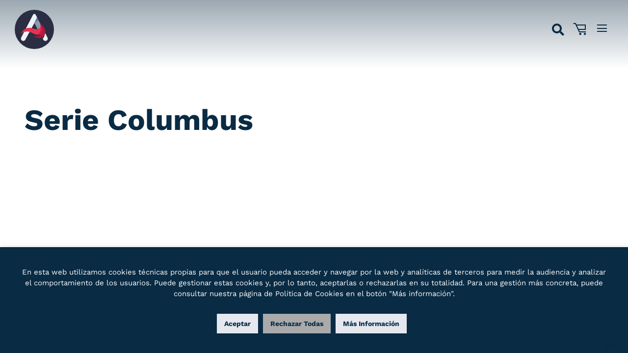

--- FILE ---
content_type: text/html; charset=UTF-8
request_url: https://www.azulejoshermanosrosa.com/producto/serie-columbus/
body_size: 28611
content:
<!DOCTYPE html>
<html class="avada-html-layout-wide avada-html-header-position-top avada-is-100-percent-template" lang="es">
<head>
	<meta http-equiv="X-UA-Compatible" content="IE=edge" />
	<meta http-equiv="Content-Type" content="text/html; charset=utf-8"/>
	<meta name="viewport" content="width=device-width, initial-scale=1" />
	<meta name='robots' content='index, follow, max-image-preview:large, max-snippet:-1, max-video-preview:-1' />
<link rel="prefetch" href="https://www.azulejoshermanosrosa.com/wp-content/plugins/woo-min-max-quantity-step-control-single/assets/js/custom.js">
<link data-minify="1" rel="prefetch" href="https://www.azulejoshermanosrosa.com/wp-content/cache/min/1/wp-content/plugins/woo-min-max-quantity-step-control-single/assets/css/wcmmq-front.css?ver=1766414508">
<!-- Google Tag Manager -->
<script>(function(w,d,s,l,i){w[l]=w[l]||[];w[l].push({'gtm.start':
new Date().getTime(),event:'gtm.js'});var f=d.getElementsByTagName(s)[0],
j=d.createElement(s),dl=l!='dataLayer'?'&l='+l:'';j.async=true;j.src=
'https://www.googletagmanager.com/gtm.js?id='+i+dl;f.parentNode.insertBefore(j,f);
})(window,document,'script','dataLayer','GTM-TWPQ95H');</script>
<!-- End Google Tag Manager -->
<script>window._wca = window._wca || [];</script>

	<!-- This site is optimized with the Yoast SEO plugin v26.6 - https://yoast.com/wordpress/plugins/seo/ -->
	<title>Serie Columbus - Azulejos Hermanos Rosa</title>
	<link rel="canonical" href="https://www.azulejoshermanosrosa.com/producto/serie-columbus/" />
	<meta property="og:locale" content="es_ES" />
	<meta property="og:type" content="article" />
	<meta property="og:title" content="Serie Columbus - Azulejos Hermanos Rosa" />
	<meta property="og:url" content="https://www.azulejoshermanosrosa.com/producto/serie-columbus/" />
	<meta property="og:site_name" content="Azulejos Hermanos Rosa" />
	<meta property="article:modified_time" content="2024-09-29T11:08:28+00:00" />
	<meta property="og:image" content="https://www.azulejoshermanosrosa.com/wp-content/uploads/2021/07/seriecolumbus.jpg" />
	<meta property="og:image:width" content="2000" />
	<meta property="og:image:height" content="1412" />
	<meta property="og:image:type" content="image/jpeg" />
	<meta name="twitter:card" content="summary_large_image" />
	<script type="application/ld+json" class="yoast-schema-graph">{"@context":"https://schema.org","@graph":[{"@type":"WebPage","@id":"https://www.azulejoshermanosrosa.com/producto/serie-columbus/","url":"https://www.azulejoshermanosrosa.com/producto/serie-columbus/","name":"Serie Columbus - Azulejos Hermanos Rosa","isPartOf":{"@id":"https://www.azulejoshermanosrosa.com/#website"},"primaryImageOfPage":{"@id":"https://www.azulejoshermanosrosa.com/producto/serie-columbus/#primaryimage"},"image":{"@id":"https://www.azulejoshermanosrosa.com/producto/serie-columbus/#primaryimage"},"thumbnailUrl":"https://www.azulejoshermanosrosa.com/wp-content/uploads/2021/07/seriecolumbus.jpg","datePublished":"2021-07-09T09:31:17+00:00","dateModified":"2024-09-29T11:08:28+00:00","breadcrumb":{"@id":"https://www.azulejoshermanosrosa.com/producto/serie-columbus/#breadcrumb"},"inLanguage":"es","potentialAction":[{"@type":"ReadAction","target":["https://www.azulejoshermanosrosa.com/producto/serie-columbus/"]}]},{"@type":"ImageObject","inLanguage":"es","@id":"https://www.azulejoshermanosrosa.com/producto/serie-columbus/#primaryimage","url":"https://www.azulejoshermanosrosa.com/wp-content/uploads/2021/07/seriecolumbus.jpg","contentUrl":"https://www.azulejoshermanosrosa.com/wp-content/uploads/2021/07/seriecolumbus.jpg","width":2000,"height":1412},{"@type":"BreadcrumbList","@id":"https://www.azulejoshermanosrosa.com/producto/serie-columbus/#breadcrumb","itemListElement":[{"@type":"ListItem","position":1,"name":"Portada","item":"https://www.azulejoshermanosrosa.com/"},{"@type":"ListItem","position":2,"name":"Tienda","item":"https://www.azulejoshermanosrosa.com/tienda/"},{"@type":"ListItem","position":3,"name":"Serie Columbus"}]},{"@type":"WebSite","@id":"https://www.azulejoshermanosrosa.com/#website","url":"https://www.azulejoshermanosrosa.com/","name":"Azulejos Hermanos Rosa","description":"Venta de azulejos baratos | Tienda de azulejos en Getafe Madrid","potentialAction":[{"@type":"SearchAction","target":{"@type":"EntryPoint","urlTemplate":"https://www.azulejoshermanosrosa.com/?s={search_term_string}"},"query-input":{"@type":"PropertyValueSpecification","valueRequired":true,"valueName":"search_term_string"}}],"inLanguage":"es"}]}</script>
	<!-- / Yoast SEO plugin. -->


<link rel='dns-prefetch' href='//www.googletagmanager.com' />
<link rel='dns-prefetch' href='//www.azulejoshermanosrosa.com' />
<link rel='dns-prefetch' href='//cdnjs.cloudflare.com' />
<link rel='dns-prefetch' href='//ajax.googleapis.com' />
<link rel='dns-prefetch' href='//stats.wp.com' />
		
		
		
		
		
		<link rel="alternate" title="oEmbed (JSON)" type="application/json+oembed" href="https://www.azulejoshermanosrosa.com/wp-json/oembed/1.0/embed?url=https%3A%2F%2Fwww.azulejoshermanosrosa.com%2Fproducto%2Fserie-columbus%2F" />
<link rel="alternate" title="oEmbed (XML)" type="text/xml+oembed" href="https://www.azulejoshermanosrosa.com/wp-json/oembed/1.0/embed?url=https%3A%2F%2Fwww.azulejoshermanosrosa.com%2Fproducto%2Fserie-columbus%2F&#038;format=xml" />
<style id='wp-img-auto-sizes-contain-inline-css' type='text/css'>
img:is([sizes=auto i],[sizes^="auto," i]){contain-intrinsic-size:3000px 1500px}
/*# sourceURL=wp-img-auto-sizes-contain-inline-css */
</style>
<style id='wp-block-library-inline-css' type='text/css'>
:root{--wp-block-synced-color:#7a00df;--wp-block-synced-color--rgb:122,0,223;--wp-bound-block-color:var(--wp-block-synced-color);--wp-editor-canvas-background:#ddd;--wp-admin-theme-color:#007cba;--wp-admin-theme-color--rgb:0,124,186;--wp-admin-theme-color-darker-10:#006ba1;--wp-admin-theme-color-darker-10--rgb:0,107,160.5;--wp-admin-theme-color-darker-20:#005a87;--wp-admin-theme-color-darker-20--rgb:0,90,135;--wp-admin-border-width-focus:2px}@media (min-resolution:192dpi){:root{--wp-admin-border-width-focus:1.5px}}.wp-element-button{cursor:pointer}:root .has-very-light-gray-background-color{background-color:#eee}:root .has-very-dark-gray-background-color{background-color:#313131}:root .has-very-light-gray-color{color:#eee}:root .has-very-dark-gray-color{color:#313131}:root .has-vivid-green-cyan-to-vivid-cyan-blue-gradient-background{background:linear-gradient(135deg,#00d084,#0693e3)}:root .has-purple-crush-gradient-background{background:linear-gradient(135deg,#34e2e4,#4721fb 50%,#ab1dfe)}:root .has-hazy-dawn-gradient-background{background:linear-gradient(135deg,#faaca8,#dad0ec)}:root .has-subdued-olive-gradient-background{background:linear-gradient(135deg,#fafae1,#67a671)}:root .has-atomic-cream-gradient-background{background:linear-gradient(135deg,#fdd79a,#004a59)}:root .has-nightshade-gradient-background{background:linear-gradient(135deg,#330968,#31cdcf)}:root .has-midnight-gradient-background{background:linear-gradient(135deg,#020381,#2874fc)}:root{--wp--preset--font-size--normal:16px;--wp--preset--font-size--huge:42px}.has-regular-font-size{font-size:1em}.has-larger-font-size{font-size:2.625em}.has-normal-font-size{font-size:var(--wp--preset--font-size--normal)}.has-huge-font-size{font-size:var(--wp--preset--font-size--huge)}.has-text-align-center{text-align:center}.has-text-align-left{text-align:left}.has-text-align-right{text-align:right}.has-fit-text{white-space:nowrap!important}#end-resizable-editor-section{display:none}.aligncenter{clear:both}.items-justified-left{justify-content:flex-start}.items-justified-center{justify-content:center}.items-justified-right{justify-content:flex-end}.items-justified-space-between{justify-content:space-between}.screen-reader-text{border:0;clip-path:inset(50%);height:1px;margin:-1px;overflow:hidden;padding:0;position:absolute;width:1px;word-wrap:normal!important}.screen-reader-text:focus{background-color:#ddd;clip-path:none;color:#444;display:block;font-size:1em;height:auto;left:5px;line-height:normal;padding:15px 23px 14px;text-decoration:none;top:5px;width:auto;z-index:100000}html :where(.has-border-color){border-style:solid}html :where([style*=border-top-color]){border-top-style:solid}html :where([style*=border-right-color]){border-right-style:solid}html :where([style*=border-bottom-color]){border-bottom-style:solid}html :where([style*=border-left-color]){border-left-style:solid}html :where([style*=border-width]){border-style:solid}html :where([style*=border-top-width]){border-top-style:solid}html :where([style*=border-right-width]){border-right-style:solid}html :where([style*=border-bottom-width]){border-bottom-style:solid}html :where([style*=border-left-width]){border-left-style:solid}html :where(img[class*=wp-image-]){height:auto;max-width:100%}:where(figure){margin:0 0 1em}html :where(.is-position-sticky){--wp-admin--admin-bar--position-offset:var(--wp-admin--admin-bar--height,0px)}@media screen and (max-width:600px){html :where(.is-position-sticky){--wp-admin--admin-bar--position-offset:0px}}

/*# sourceURL=wp-block-library-inline-css */
</style>
<style id='classic-theme-styles-inline-css' type='text/css'>
/*! This file is auto-generated */
.wp-block-button__link{color:#fff;background-color:#32373c;border-radius:9999px;box-shadow:none;text-decoration:none;padding:calc(.667em + 2px) calc(1.333em + 2px);font-size:1.125em}.wp-block-file__button{background:#32373c;color:#fff;text-decoration:none}
/*# sourceURL=/wp-includes/css/classic-themes.min.css */
</style>
<link rel='stylesheet' id='wp-components-css' href='https://www.azulejoshermanosrosa.com/wp-includes/css/dist/components/style.min.css?ver=6.9' type='text/css' media='all' />
<link rel='stylesheet' id='wp-preferences-css' href='https://www.azulejoshermanosrosa.com/wp-includes/css/dist/preferences/style.min.css?ver=6.9' type='text/css' media='all' />
<link rel='stylesheet' id='wp-block-editor-css' href='https://www.azulejoshermanosrosa.com/wp-includes/css/dist/block-editor/style.min.css?ver=6.9' type='text/css' media='all' />
<link data-minify="1" rel='stylesheet' id='popup-maker-block-library-style-css' href='https://www.azulejoshermanosrosa.com/wp-content/cache/min/1/wp-content/plugins/popup-maker/dist/packages/block-library-style.css?ver=1766414508' type='text/css' media='all' />
<link data-minify="1" rel='stylesheet' id='apsw-styles-css' href='https://www.azulejoshermanosrosa.com/wp-content/cache/min/1/wp-content/plugins/advanced-product-search-for-woo/assets/front/css/style.css?ver=1766414508' type='text/css' media='all' />
<style id='apsw-styles-inline-css' type='text/css'>
  .apsw-search-wrap {max-width:999px;}
		.apsw-search-wrap .apsw-search-form input[type='search'],.apsw-search-wrap.apsw_search_form_style_4 button.apsw-search-btn,.apsw-search-wrap.apsw_search_form_style_5 button.apsw-search-btn,.apsw-search-wrap.apsw_search_form_style_6 button.apsw-search-btn,.apsw-search-wrap .apsw-search-btn{ height:56px; line-height: 56px }
		.apsw-search-wrap .apsw-select-box-wrap{height:56px;}
		.apsw-search-wrap .apsw-category-items{ line-height: 56px; }
		.apsw_ajax_result{ top:57px; }
		.apsw-search-wrap .apsw-search-form{ background:#fff; border-color:#e2e1e6; }.apsw-search-wrap .apsw-category-items,.apsw-search-wrap .apsw-search-form input[type='search']{color:#43454b; }.apsw-search-wrap.apsw_search_form_style_4 button.apsw-search-btn, .apsw-search-wrap.apsw_search_form_style_5 button.apsw-search-btn, .apsw-search-wrap.apsw_search_form_style_6 button.apsw-search-btn{ color:#fff; background:#d83c3c; }.apsw-search-wrap .apsw-search-btn svg{ fill:#d83c3c; }.apsw-search-wrap.apsw_search_form_style_4 button.apsw-search-btn::before, .apsw-search-wrap.apsw_search_form_style_5 button.apsw-search-btn::before, .apsw-search-wrap.apsw_search_form_style_6 button.apsw-search-btn::before { border-color: transparent #d83c3c  transparent;; }.apsw_ajax_result .apsw_result_wrap{ background:#fff; border-color:#e2e1e6; } ul.apsw_data_container li:hover{ background:#d9d9d9; border-color:#e2e1e6; } ul.apsw_data_container li .apsw-name{ color:#000;} ul.apsw_data_container li .apsw-price{ color:#000;} ul.apsw_data_container li .apsw_result_excerpt{ color:#989499;} ul.apsw_data_container li .apsw_result_category{ color:#dd0000;} ul.apsw_data_container li.apsw_featured{ background:#C7FBAE;} ul.apsw_data_container li .apsw_result_on_sale{ background:#5391E8;} ul.apsw_data_container li .apsw_result_stock{ color:#dd0000;} 
/*# sourceURL=apsw-styles-inline-css */
</style>
<link data-minify="1" rel='stylesheet' id='cookie-law-info-css' href='https://www.azulejoshermanosrosa.com/wp-content/cache/min/1/wp-content/plugins/cookie-law-info/legacy/public/css/cookie-law-info-public.css?ver=1766414508' type='text/css' media='all' />
<link data-minify="1" rel='stylesheet' id='cookie-law-info-gdpr-css' href='https://www.azulejoshermanosrosa.com/wp-content/cache/min/1/wp-content/plugins/cookie-law-info/legacy/public/css/cookie-law-info-gdpr.css?ver=1766414508' type='text/css' media='all' />
<link data-minify="1" rel='stylesheet' id='filterwc-lv-css-css' href='https://www.azulejoshermanosrosa.com/wp-content/cache/min/1/wp-content/plugins/levenant-filterwc/css/filterwc-levenant.css?ver=1766414508' type='text/css' media='all' />
<link data-minify="1" rel='stylesheet' id='slider-range-style-css' href='https://www.azulejoshermanosrosa.com/wp-content/cache/min/1/wp-content/plugins/levenant-filterwc/js/rangeslider/rangeslider.css?ver=1766414508' type='text/css' media='all' />
<link data-minify="1" rel='stylesheet' id='styles-front-levenant-shipping-css' href='https://www.azulejoshermanosrosa.com/wp-content/cache/min/1/wp-content/plugins/levenant-shipping/css/styles-front.css?ver=1766414508' type='text/css' media='all' />
<link rel='stylesheet' id='photoswipe-css' href='https://www.azulejoshermanosrosa.com/wp-content/plugins/woocommerce/assets/css/photoswipe/photoswipe.min.css?ver=10.4.3' type='text/css' media='all' />
<link rel='stylesheet' id='photoswipe-default-skin-css' href='https://www.azulejoshermanosrosa.com/wp-content/plugins/woocommerce/assets/css/photoswipe/default-skin/default-skin.min.css?ver=10.4.3' type='text/css' media='all' />
<style id='woocommerce-inline-inline-css' type='text/css'>
.woocommerce form .form-row .required { visibility: visible; }
/*# sourceURL=woocommerce-inline-inline-css */
</style>
<link data-minify="1" rel='stylesheet' id='tinyslider-css' href='https://www.azulejoshermanosrosa.com/wp-content/cache/min/1/ajax/libs/tiny-slider/2.9.3/tiny-slider.css?ver=1766414508' type='text/css' media='all' />
<link data-minify="1" rel='stylesheet' id='child-style-css' href='https://www.azulejoshermanosrosa.com/wp-content/cache/min/1/wp-content/themes/Avada-Child-Theme/Avada-Child-Theme/style.css?ver=1766414508' type='text/css' media='all' />
<link data-minify="1" rel='stylesheet' id='child-style2-css' href='https://www.azulejoshermanosrosa.com/wp-content/cache/min/1/wp-content/themes/Avada-Child-Theme/Avada-Child-Theme/style2.css?ver=1766414508' type='text/css' media='all' />
<link data-minify="1" rel='stylesheet' id='icomoon-lv-css' href='https://www.azulejoshermanosrosa.com/wp-content/cache/min/1/wp-content/themes/Avada-Child-Theme/Avada-Child-Theme/icomoon/style.css?ver=1766414508' type='text/css' media='all' />
<link data-minify="1" rel='stylesheet' id='fusion-dynamic-css-css' href='https://www.azulejoshermanosrosa.com/wp-content/cache/min/1/wp-content/uploads/fusion-styles/4728a28e07f571fffb570333cfe687db.min.css?ver=1766414508' type='text/css' media='all' />
<link data-minify="1" rel='stylesheet' id='wcmmq-front-style-css' href='https://www.azulejoshermanosrosa.com/wp-content/cache/min/1/wp-content/plugins/woo-min-max-quantity-step-control-single/assets/css/wcmmq-front.css?ver=1766414508' type='text/css' media='all' />
<script type="text/template" id="tmpl-variation-template">
	<div class="woocommerce-variation-description">{{{ data.variation.variation_description }}}</div>
	<div class="woocommerce-variation-price">{{{ data.variation.price_html }}}</div>
	<div class="woocommerce-variation-availability">{{{ data.variation.availability_html }}}</div>
</script>
<script type="text/template" id="tmpl-unavailable-variation-template">
	<p role="alert">Lo siento, este producto no está disponible. Por favor, elige otra combinación.</p>
</script>
<script type="text/javascript" id="woocommerce-google-analytics-integration-gtag-js-after">
/* <![CDATA[ */
/* Google Analytics for WooCommerce (gtag.js) */
					window.dataLayer = window.dataLayer || [];
					function gtag(){dataLayer.push(arguments);}
					// Set up default consent state.
					for ( const mode of [{"analytics_storage":"denied","ad_storage":"denied","ad_user_data":"denied","ad_personalization":"denied","region":["AT","BE","BG","HR","CY","CZ","DK","EE","FI","FR","DE","GR","HU","IS","IE","IT","LV","LI","LT","LU","MT","NL","NO","PL","PT","RO","SK","SI","ES","SE","GB","CH"]}] || [] ) {
						gtag( "consent", "default", { "wait_for_update": 500, ...mode } );
					}
					gtag("js", new Date());
					gtag("set", "developer_id.dOGY3NW", true);
					gtag("config", "G-QPRHDC0QHV", {"track_404":true,"allow_google_signals":true,"logged_in":false,"linker":{"domains":[],"allow_incoming":false},"custom_map":{"dimension1":"logged_in"}});
//# sourceURL=woocommerce-google-analytics-integration-gtag-js-after
/* ]]> */
</script>
<script type="text/javascript" src="https://www.azulejoshermanosrosa.com/wp-includes/js/jquery/jquery.min.js?ver=3.7.1" id="jquery-core-js"></script>
<script type="text/javascript" src="https://www.azulejoshermanosrosa.com/wp-includes/js/jquery/jquery-migrate.min.js?ver=3.4.1" id="jquery-migrate-js" defer></script>
<script type="text/javascript" id="apsw-plugins-scripts-js-extra">
/* <![CDATA[ */
var apsw_localize = {"ajaxurl":"https://www.azulejoshermanosrosa.com/wp-admin/admin-ajax.php","view_text":"View All","text":{"working":"Working..."}};
//# sourceURL=apsw-plugins-scripts-js-extra
/* ]]> */
</script>
<script data-minify="1" type="text/javascript" src="https://www.azulejoshermanosrosa.com/wp-content/cache/min/1/wp-content/plugins/advanced-product-search-for-woo/assets/front/js/scripts.js?ver=1766414508" id="apsw-plugins-scripts-js" defer></script>
<script type="text/javascript" id="cookie-law-info-js-extra">
/* <![CDATA[ */
var Cli_Data = {"nn_cookie_ids":[],"cookielist":[],"non_necessary_cookies":[],"ccpaEnabled":"","ccpaRegionBased":"","ccpaBarEnabled":"","strictlyEnabled":["necessary","obligatoire"],"ccpaType":"ccpa_gdpr","js_blocking":"","custom_integration":"","triggerDomRefresh":"","secure_cookies":""};
var cli_cookiebar_settings = {"animate_speed_hide":"500","animate_speed_show":"500","background":"#FFF","border":"#b1a6a6c2","border_on":"","button_1_button_colour":"#092b44","button_1_button_hover":"#072236","button_1_link_colour":"#fff","button_1_as_button":"1","button_1_new_win":"","button_2_button_colour":"#ffffff","button_2_button_hover":"#cccccc","button_2_link_colour":"#444","button_2_as_button":"1","button_2_hidebar":"1","button_3_button_colour":"#092b44","button_3_button_hover":"#072236","button_3_link_colour":"#ffffff","button_3_as_button":"1","button_3_new_win":"","button_4_button_colour":"#dedfe0","button_4_button_hover":"#b2b2b3","button_4_link_colour":"#333333","button_4_as_button":"1","button_7_button_colour":"#092b44","button_7_button_hover":"#072236","button_7_link_colour":"#fff","button_7_as_button":"1","button_7_new_win":"","font_family":"inherit","header_fix":"","notify_animate_hide":"1","notify_animate_show":"","notify_div_id":"#cookie-law-info-bar","notify_position_horizontal":"right","notify_position_vertical":"bottom","scroll_close":"1","scroll_close_reload":"","accept_close_reload":"","reject_close_reload":"","showagain_tab":"","showagain_background":"#fff","showagain_border":"#000","showagain_div_id":"#cookie-law-info-again","showagain_x_position":"100px","text":"#092b44","show_once_yn":"","show_once":"10000","logging_on":"","as_popup":"","popup_overlay":"1","bar_heading_text":"","cookie_bar_as":"banner","popup_showagain_position":"bottom-right","widget_position":"left"};
var log_object = {"ajax_url":"https://www.azulejoshermanosrosa.com/wp-admin/admin-ajax.php"};
//# sourceURL=cookie-law-info-js-extra
/* ]]> */
</script>
<script data-minify="1" type="text/javascript" src="https://www.azulejoshermanosrosa.com/wp-content/cache/min/1/wp-content/plugins/cookie-law-info/legacy/public/js/cookie-law-info-public.js?ver=1766414508" id="cookie-law-info-js" defer></script>
<script data-minify="1" type="text/javascript" src="https://www.azulejoshermanosrosa.com/wp-content/cache/min/1/wp-content/plugins/levenant-filterwc/js/filterwc-levenant.js?ver=1766414508" id="filterwc-lv-js-js" defer></script>
<script type="text/javascript" src="https://www.azulejoshermanosrosa.com/wp-content/plugins/woocommerce/assets/js/jquery-blockui/jquery.blockUI.min.js?ver=2.7.0-wc.10.4.3" id="wc-jquery-blockui-js" defer="defer" data-wp-strategy="defer"></script>
<script type="text/javascript" id="wc-add-to-cart-js-extra">
/* <![CDATA[ */
var wc_add_to_cart_params = {"ajax_url":"/wp-admin/admin-ajax.php","wc_ajax_url":"/?wc-ajax=%%endpoint%%","i18n_view_cart":"Ver carrito","cart_url":"https://www.azulejoshermanosrosa.com/carrito/","is_cart":"","cart_redirect_after_add":"no"};
//# sourceURL=wc-add-to-cart-js-extra
/* ]]> */
</script>
<script type="text/javascript" src="https://www.azulejoshermanosrosa.com/wp-content/plugins/woocommerce/assets/js/frontend/add-to-cart.min.js?ver=10.4.3" id="wc-add-to-cart-js" defer="defer" data-wp-strategy="defer"></script>
<script type="text/javascript" src="https://www.azulejoshermanosrosa.com/wp-content/plugins/woocommerce/assets/js/zoom/jquery.zoom.min.js?ver=1.7.21-wc.10.4.3" id="wc-zoom-js" defer="defer" data-wp-strategy="defer"></script>
<script type="text/javascript" src="https://www.azulejoshermanosrosa.com/wp-content/plugins/woocommerce/assets/js/flexslider/jquery.flexslider.min.js?ver=2.7.2-wc.10.4.3" id="wc-flexslider-js" defer="defer" data-wp-strategy="defer"></script>
<script type="text/javascript" src="https://www.azulejoshermanosrosa.com/wp-content/plugins/woocommerce/assets/js/photoswipe/photoswipe.min.js?ver=4.1.1-wc.10.4.3" id="wc-photoswipe-js" defer="defer" data-wp-strategy="defer"></script>
<script type="text/javascript" src="https://www.azulejoshermanosrosa.com/wp-content/plugins/woocommerce/assets/js/photoswipe/photoswipe-ui-default.min.js?ver=4.1.1-wc.10.4.3" id="wc-photoswipe-ui-default-js" defer="defer" data-wp-strategy="defer"></script>
<script type="text/javascript" id="wc-single-product-js-extra">
/* <![CDATA[ */
var wc_single_product_params = {"i18n_required_rating_text":"Por favor elige una puntuaci\u00f3n","i18n_rating_options":["1 de 5 estrellas","2 de 5 estrellas","3 de 5 estrellas","4 de 5 estrellas","5 de 5 estrellas"],"i18n_product_gallery_trigger_text":"Ver galer\u00eda de im\u00e1genes a pantalla completa","review_rating_required":"yes","flexslider":{"rtl":false,"animation":"slide","smoothHeight":true,"directionNav":true,"controlNav":"thumbnails","slideshow":false,"animationSpeed":500,"animationLoop":false,"allowOneSlide":false},"zoom_enabled":"1","zoom_options":[],"photoswipe_enabled":"1","photoswipe_options":{"shareEl":false,"closeOnScroll":false,"history":false,"hideAnimationDuration":0,"showAnimationDuration":0},"flexslider_enabled":"1"};
//# sourceURL=wc-single-product-js-extra
/* ]]> */
</script>
<script type="text/javascript" src="https://www.azulejoshermanosrosa.com/wp-content/plugins/woocommerce/assets/js/frontend/single-product.min.js?ver=10.4.3" id="wc-single-product-js" defer="defer" data-wp-strategy="defer"></script>
<script type="text/javascript" src="https://www.azulejoshermanosrosa.com/wp-content/plugins/woocommerce/assets/js/js-cookie/js.cookie.min.js?ver=2.1.4-wc.10.4.3" id="wc-js-cookie-js" defer="defer" data-wp-strategy="defer"></script>
<script type="text/javascript" id="woocommerce-js-extra">
/* <![CDATA[ */
var woocommerce_params = {"ajax_url":"/wp-admin/admin-ajax.php","wc_ajax_url":"/?wc-ajax=%%endpoint%%","i18n_password_show":"Mostrar contrase\u00f1a","i18n_password_hide":"Ocultar contrase\u00f1a"};
//# sourceURL=woocommerce-js-extra
/* ]]> */
</script>
<script type="text/javascript" src="https://www.azulejoshermanosrosa.com/wp-content/plugins/woocommerce/assets/js/frontend/woocommerce.min.js?ver=10.4.3" id="woocommerce-js" defer="defer" data-wp-strategy="defer"></script>
<script type="text/javascript" id="ajax-script-js-extra">
/* <![CDATA[ */
var ajax_obj = {"ajaxurl":"https://www.azulejoshermanosrosa.com/wp-admin/admin-ajax.php","nonce":"927a972c8a"};
//# sourceURL=ajax-script-js-extra
/* ]]> */
</script>
<script data-minify="1" type="text/javascript" src="https://www.azulejoshermanosrosa.com/wp-content/cache/min/1/wp-content/themes/Avada-Child-Theme/Avada-Child-Theme/js/ajax-script.js?ver=1766414508" id="ajax-script-js" defer></script>
<script type="text/javascript" src="https://stats.wp.com/s-202604.js" id="woocommerce-analytics-js" defer="defer" data-wp-strategy="defer"></script>
<script type="text/javascript" src="https://www.azulejoshermanosrosa.com/wp-includes/js/underscore.min.js?ver=1.13.7" id="underscore-js" defer></script>
<script type="text/javascript" id="wp-util-js-extra">
/* <![CDATA[ */
var _wpUtilSettings = {"ajax":{"url":"/wp-admin/admin-ajax.php"}};
//# sourceURL=wp-util-js-extra
/* ]]> */
</script>
<script type="text/javascript" src="https://www.azulejoshermanosrosa.com/wp-includes/js/wp-util.min.js?ver=6.9" id="wp-util-js" defer></script>
<script type="text/javascript" id="wc-add-to-cart-variation-js-extra">
/* <![CDATA[ */
var wc_add_to_cart_variation_params = {"wc_ajax_url":"/?wc-ajax=%%endpoint%%","i18n_no_matching_variations_text":"Lo siento, no hay productos que igualen tu selecci\u00f3n. Por favor, escoge una combinaci\u00f3n diferente.","i18n_make_a_selection_text":"Elige las opciones del producto antes de a\u00f1adir este producto a tu carrito.","i18n_unavailable_text":"Lo siento, este producto no est\u00e1 disponible. Por favor, elige otra combinaci\u00f3n.","i18n_reset_alert_text":"Se ha restablecido tu selecci\u00f3n. Por favor, elige alguna opci\u00f3n del producto antes de poder a\u00f1adir este producto a tu carrito."};
//# sourceURL=wc-add-to-cart-variation-js-extra
/* ]]> */
</script>
<script type="text/javascript" src="https://www.azulejoshermanosrosa.com/wp-content/plugins/woocommerce/assets/js/frontend/add-to-cart-variation.min.js?ver=10.4.3" id="wc-add-to-cart-variation-js" defer="defer" data-wp-strategy="defer"></script>
<link rel="https://api.w.org/" href="https://www.azulejoshermanosrosa.com/wp-json/" /><link rel="alternate" title="JSON" type="application/json" href="https://www.azulejoshermanosrosa.com/wp-json/wp/v2/product/81305" /><!-- Schema optimized by Schema Pro --><script type="application/ld+json">{"@context":"https://schema.org","@type":"Product","name":"Serie Columbus","image":{"@type":"ImageObject","url":"https://www.azulejoshermanosrosa.com/wp-content/uploads/2021/07/seriecolumbus.jpg","width":2000,"height":1412},"sku":"seriecolumbus","offers":{"@type":"Offer","price":"0","url":"https://www.azulejoshermanosrosa.com/producto/serie-columbus/","priceCurrency":"EUR","availability":"instock"}}</script><!-- / Schema optimized by Schema Pro --><!-- site-navigation-element Schema optimized by Schema Pro --><script type="application/ld+json">{"@context":"https:\/\/schema.org","@graph":[{"@context":"https:\/\/schema.org","@type":"SiteNavigationElement","id":"site-navigation","name":"","url":"#"},{"@context":"https:\/\/schema.org","@type":"SiteNavigationElement","id":"site-navigation","name":"Azulejos","url":"\/azulejos\/"},{"@context":"https:\/\/schema.org","@type":"SiteNavigationElement","id":"site-navigation","name":"Pavimento","url":"https:\/\/www.azulejoshermanosrosa.com\/azulejos\/pavimento\/"},{"@context":"https:\/\/schema.org","@type":"SiteNavigationElement","id":"site-navigation","name":"Pavimento de ba\u00f1o","url":"https:\/\/www.azulejoshermanosrosa.com\/azulejos\/pavimento\/pavimento-de-bano\/"},{"@context":"https:\/\/schema.org","@type":"SiteNavigationElement","id":"site-navigation","name":"Pavimento de cocina","url":"https:\/\/www.azulejoshermanosrosa.com\/azulejos\/pavimento\/pavimento-de-cocina\/"},{"@context":"https:\/\/schema.org","@type":"SiteNavigationElement","id":"site-navigation","name":"Pavimento de interiores","url":"https:\/\/www.azulejoshermanosrosa.com\/azulejos\/pavimento\/pavimento-de-interiores\/"},{"@context":"https:\/\/schema.org","@type":"SiteNavigationElement","id":"site-navigation","name":"Pavimento de exteriores","url":"https:\/\/www.azulejoshermanosrosa.com\/azulejos\/pavimento\/pavimento-de-exteriores\/"},{"@context":"https:\/\/schema.org","@type":"SiteNavigationElement","id":"site-navigation","name":"Revestimiento","url":"https:\/\/www.azulejoshermanosrosa.com\/azulejos\/revestimiento\/"},{"@context":"https:\/\/schema.org","@type":"SiteNavigationElement","id":"site-navigation","name":"Revestimiento de cocina","url":"https:\/\/www.azulejoshermanosrosa.com\/azulejos\/revestimiento\/revestimiento-de-cocina\/"},{"@context":"https:\/\/schema.org","@type":"SiteNavigationElement","id":"site-navigation","name":"Revestimiento de ba\u00f1o","url":"https:\/\/www.azulejoshermanosrosa.com\/azulejos\/revestimiento\/revestimiento-de-bano\/"},{"@context":"https:\/\/schema.org","@type":"SiteNavigationElement","id":"site-navigation","name":"Revestimiento de interiores","url":"https:\/\/www.azulejoshermanosrosa.com\/azulejos\/revestimiento\/revestimiento-de-interiores\/"},{"@context":"https:\/\/schema.org","@type":"SiteNavigationElement","id":"site-navigation","name":"Revestimiento de exteriores","url":"https:\/\/www.azulejoshermanosrosa.com\/azulejos\/revestimiento\/revestimiento-de-exteriores\/"},{"@context":"https:\/\/schema.org","@type":"SiteNavigationElement","id":"site-navigation","name":"Baldosas","url":"https:\/\/www.azulejoshermanosrosa.com\/azulejos\/baldosas\/"},{"@context":"https:\/\/schema.org","@type":"SiteNavigationElement","id":"site-navigation","name":"Baldosas de ba\u00f1o","url":"https:\/\/www.azulejoshermanosrosa.com\/azulejos\/baldosas\/baldosas-de-bano\/"},{"@context":"https:\/\/schema.org","@type":"SiteNavigationElement","id":"site-navigation","name":"Baldosas de cocina","url":"https:\/\/www.azulejoshermanosrosa.com\/azulejos\/baldosas\/baldosas-de-cocina\/"},{"@context":"https:\/\/schema.org","@type":"SiteNavigationElement","id":"site-navigation","name":"Baldosas de interiores","url":"https:\/\/www.azulejoshermanosrosa.com\/azulejos\/baldosas\/baldosas-de-interiores\/"},{"@context":"https:\/\/schema.org","@type":"SiteNavigationElement","id":"site-navigation","name":"Baldosas de exteriores","url":"https:\/\/www.azulejoshermanosrosa.com\/azulejos\/baldosas\/baldosas-de-exteriores\/"},{"@context":"https:\/\/schema.org","@type":"SiteNavigationElement","id":"site-navigation","name":"Suelos","url":"https:\/\/www.azulejoshermanosrosa.com\/azulejos\/suelos\/"},{"@context":"https:\/\/schema.org","@type":"SiteNavigationElement","id":"site-navigation","name":"Suelos de ba\u00f1o","url":"https:\/\/www.azulejoshermanosrosa.com\/azulejos\/suelos\/suelos-de-bano\/"},{"@context":"https:\/\/schema.org","@type":"SiteNavigationElement","id":"site-navigation","name":"Suelos de cocina","url":"https:\/\/www.azulejoshermanosrosa.com\/azulejos\/suelos\/suelos-de-cocina\/"},{"@context":"https:\/\/schema.org","@type":"SiteNavigationElement","id":"site-navigation","name":"Suelos de interiores","url":"https:\/\/www.azulejoshermanosrosa.com\/azulejos\/suelos\/suelos-de-interiores\/"},{"@context":"https:\/\/schema.org","@type":"SiteNavigationElement","id":"site-navigation","name":"Suelos de exteriores","url":"https:\/\/www.azulejoshermanosrosa.com\/azulejos\/suelos\/suelos-de-exteriores\/"},{"@context":"https:\/\/schema.org","@type":"SiteNavigationElement","id":"site-navigation","name":"Muebles de ba\u00f1o","url":"https:\/\/www.azulejoshermanosrosa.com\/muebles-bano\/"},{"@context":"https:\/\/schema.org","@type":"SiteNavigationElement","id":"site-navigation","name":"Muebles suspendidos","url":"https:\/\/www.azulejoshermanosrosa.com\/muebles-bano\/muebles-suspendidos\/"},{"@context":"https:\/\/schema.org","@type":"SiteNavigationElement","id":"site-navigation","name":"Muebles con patas","url":"https:\/\/www.azulejoshermanosrosa.com\/muebles-bano\/muebles-con-patas\/"},{"@context":"https:\/\/schema.org","@type":"SiteNavigationElement","id":"site-navigation","name":"Lavabos","url":"https:\/\/www.azulejoshermanosrosa.com\/lavabos\/"},{"@context":"https:\/\/schema.org","@type":"SiteNavigationElement","id":"site-navigation","name":"Inodoros","url":"https:\/\/www.azulejoshermanosrosa.com\/inodoros\/"},{"@context":"https:\/\/schema.org","@type":"SiteNavigationElement","id":"site-navigation","name":"Bid\u00e9s","url":"https:\/\/www.azulejoshermanosrosa.com\/bides\/"},{"@context":"https:\/\/schema.org","@type":"SiteNavigationElement","id":"site-navigation","name":"Columnas de ducha","url":"https:\/\/www.azulejoshermanosrosa.com\/columnas-de-ducha\/"},{"@context":"https:\/\/schema.org","@type":"SiteNavigationElement","id":"site-navigation","name":"Platos de ducha","url":"https:\/\/www.azulejoshermanosrosa.com\/platos-ducha\/"},{"@context":"https:\/\/schema.org","@type":"SiteNavigationElement","id":"site-navigation","name":"Platos de ducha de pizarra","url":"https:\/\/www.azulejoshermanosrosa.com\/platos-ducha\/platos-de-ducha-de-pizarra\/"},{"@context":"https:\/\/schema.org","@type":"SiteNavigationElement","id":"site-navigation","name":"Platos de ducha de resina","url":"https:\/\/www.azulejoshermanosrosa.com\/platos-ducha\/platos-de-ducha-de-resina\/"},{"@context":"https:\/\/schema.org","@type":"SiteNavigationElement","id":"site-navigation","name":"Mamparas de ducha","url":"https:\/\/www.azulejoshermanosrosa.com\/mamparas-de-ducha\/"},{"@context":"https:\/\/schema.org","@type":"SiteNavigationElement","id":"site-navigation","name":"Angulares de ducha","url":"https:\/\/www.azulejoshermanosrosa.com\/mamparas-de-ducha\/angulares-de-ducha\/"},{"@context":"https:\/\/schema.org","@type":"SiteNavigationElement","id":"site-navigation","name":"Frentes de ducha","url":"https:\/\/www.azulejoshermanosrosa.com\/mamparas-de-ducha\/frentes-de-ducha\/"},{"@context":"https:\/\/schema.org","@type":"SiteNavigationElement","id":"site-navigation","name":"Paneles fijos de ducha","url":"https:\/\/www.azulejoshermanosrosa.com\/mamparas-de-ducha\/paneles-fijos-de-ducha\/"},{"@context":"https:\/\/schema.org","@type":"SiteNavigationElement","id":"site-navigation","name":"Semicirculares de ducha","url":"https:\/\/www.azulejoshermanosrosa.com\/mamparas-de-ducha\/semicirculares-de-ducha\/"},{"@context":"https:\/\/schema.org","@type":"SiteNavigationElement","id":"site-navigation","name":"Ba\u00f1eras","url":"https:\/\/www.azulejoshermanosrosa.com\/baneras\/"},{"@context":"https:\/\/schema.org","@type":"SiteNavigationElement","id":"site-navigation","name":"Grifer\u00eda","url":"https:\/\/www.azulejoshermanosrosa.com\/griferia\/"},{"@context":"https:\/\/schema.org","@type":"SiteNavigationElement","id":"site-navigation","name":"Grifos de bid\u00e9","url":"https:\/\/www.azulejoshermanosrosa.com\/griferia\/grifos-de-bide\/"},{"@context":"https:\/\/schema.org","@type":"SiteNavigationElement","id":"site-navigation","name":"Grifos de cocina","url":"https:\/\/www.azulejoshermanosrosa.com\/griferia\/grifos-de-cocina\/"},{"@context":"https:\/\/schema.org","@type":"SiteNavigationElement","id":"site-navigation","name":"Grifos de lavabo","url":"https:\/\/www.azulejoshermanosrosa.com\/griferia\/grifos-de-lavabo\/"},{"@context":"https:\/\/schema.org","@type":"SiteNavigationElement","id":"site-navigation","name":"Puertas","url":"https:\/\/www.azulejoshermanosrosa.com\/puertas\/"},{"@context":"https:\/\/schema.org","@type":"SiteNavigationElement","id":"site-navigation","name":"Puertas interiores","url":"https:\/\/www.azulejoshermanosrosa.com\/puertas\/puertas-interiores\/"},{"@context":"https:\/\/schema.org","@type":"SiteNavigationElement","id":"site-navigation","name":"Puertas blindadas","url":"https:\/\/www.azulejoshermanosrosa.com\/puertas\/puertas-exteriores\/"},{"@context":"https:\/\/schema.org","@type":"SiteNavigationElement","id":"site-navigation","name":"Puertas acorazadas","url":"https:\/\/www.azulejoshermanosrosa.com\/puertas\/puertas-acorazadas\/"},{"@context":"https:\/\/schema.org","@type":"SiteNavigationElement","id":"site-navigation","name":"Empresa","url":"#"},{"@context":"https:\/\/schema.org","@type":"SiteNavigationElement","id":"site-navigation","name":"Sobre nosotros","url":"https:\/\/www.azulejoshermanosrosa.com\/sobre-nosotros\/"},{"@context":"https:\/\/schema.org","@type":"SiteNavigationElement","id":"site-navigation","name":"Contacto","url":"https:\/\/www.azulejoshermanosrosa.com\/contacto\/"}]}</script><!-- / site-navigation-element Schema optimized by Schema Pro --><!-- This site is powered by WooCommerce Redsys Gateway Light v.6.5.0 - https://es.wordpress.org/plugins/woo-redsys-gateway-light/ -->	<style>img#wpstats{display:none}</style>
		<style type="text/css">
span.wcmmq_prefix {
    float: left;
    padding: 10px;
    margin: 0;
}
</style>
<!-- Google site verification - Google for WooCommerce -->
<meta name="google-site-verification" content="Pb1-0p2XO3tJiY8UmkE7LaXfp20xSpKDI3PjpKmJl34" />
<style type="text/css" id="css-fb-visibility">@media screen and (max-width: 640px){body:not(.fusion-builder-ui-wireframe) .fusion-no-small-visibility{display:none !important;}body:not(.fusion-builder-ui-wireframe) .sm-text-align-center{text-align:center !important;}body:not(.fusion-builder-ui-wireframe) .sm-text-align-left{text-align:left !important;}body:not(.fusion-builder-ui-wireframe) .sm-text-align-right{text-align:right !important;}body:not(.fusion-builder-ui-wireframe) .sm-mx-auto{margin-left:auto !important;margin-right:auto !important;}body:not(.fusion-builder-ui-wireframe) .sm-ml-auto{margin-left:auto !important;}body:not(.fusion-builder-ui-wireframe) .sm-mr-auto{margin-right:auto !important;}body:not(.fusion-builder-ui-wireframe) .fusion-absolute-position-small{position:absolute;top:auto;width:100%;}}@media screen and (min-width: 641px) and (max-width: 1024px){body:not(.fusion-builder-ui-wireframe) .fusion-no-medium-visibility{display:none !important;}body:not(.fusion-builder-ui-wireframe) .md-text-align-center{text-align:center !important;}body:not(.fusion-builder-ui-wireframe) .md-text-align-left{text-align:left !important;}body:not(.fusion-builder-ui-wireframe) .md-text-align-right{text-align:right !important;}body:not(.fusion-builder-ui-wireframe) .md-mx-auto{margin-left:auto !important;margin-right:auto !important;}body:not(.fusion-builder-ui-wireframe) .md-ml-auto{margin-left:auto !important;}body:not(.fusion-builder-ui-wireframe) .md-mr-auto{margin-right:auto !important;}body:not(.fusion-builder-ui-wireframe) .fusion-absolute-position-medium{position:absolute;top:auto;width:100%;}}@media screen and (min-width: 1025px){body:not(.fusion-builder-ui-wireframe) .fusion-no-large-visibility{display:none !important;}body:not(.fusion-builder-ui-wireframe) .lg-text-align-center{text-align:center !important;}body:not(.fusion-builder-ui-wireframe) .lg-text-align-left{text-align:left !important;}body:not(.fusion-builder-ui-wireframe) .lg-text-align-right{text-align:right !important;}body:not(.fusion-builder-ui-wireframe) .lg-mx-auto{margin-left:auto !important;margin-right:auto !important;}body:not(.fusion-builder-ui-wireframe) .lg-ml-auto{margin-left:auto !important;}body:not(.fusion-builder-ui-wireframe) .lg-mr-auto{margin-right:auto !important;}body:not(.fusion-builder-ui-wireframe) .fusion-absolute-position-large{position:absolute;top:auto;width:100%;}}</style>	<noscript><style>.woocommerce-product-gallery{ opacity: 1 !important; }</style></noscript>
				<style id="wpsp-style-frontend"></style>
			<link rel="icon" href="https://www.azulejoshermanosrosa.com/wp-content/uploads/2021/04/cropped-Grupo-184-32x32.png" sizes="32x32" />
<link rel="icon" href="https://www.azulejoshermanosrosa.com/wp-content/uploads/2021/04/cropped-Grupo-184-192x192.png" sizes="192x192" />
<link rel="apple-touch-icon" href="https://www.azulejoshermanosrosa.com/wp-content/uploads/2021/04/cropped-Grupo-184-180x180.png" />
<meta name="msapplication-TileImage" content="https://www.azulejoshermanosrosa.com/wp-content/uploads/2021/04/cropped-Grupo-184-270x270.png" />
		<script type="text/javascript">
			var doc = document.documentElement;
			doc.setAttribute( 'data-useragent', navigator.userAgent );
		</script>
		<noscript><style id="rocket-lazyload-nojs-css">.rll-youtube-player, [data-lazy-src]{display:none !important;}</style></noscript>
	<input type='hidden' value='0' id='numberitemscart'/>
<link data-minify="1" rel='stylesheet' id='wc-blocks-style-css' href='https://www.azulejoshermanosrosa.com/wp-content/cache/min/1/wp-content/plugins/woocommerce/assets/client/blocks/wc-blocks.css?ver=1766414508' type='text/css' media='all' />
<link data-minify="1" rel='stylesheet' id='cookie-law-info-table-css' href='https://www.azulejoshermanosrosa.com/wp-content/cache/min/1/wp-content/plugins/cookie-law-info/legacy/public/css/cookie-law-info-table.css?ver=1766414508' type='text/css' media='all' />
</head>

<body class="wp-singular product-template-default single single-product postid-81305 wp-theme-Avada wp-child-theme-Avada-Child-ThemeAvada-Child-Theme theme-Avada woocommerce woocommerce-page woocommerce-no-js wp-schema-pro-2.10.5 fusion-image-hovers fusion-pagination-sizing fusion-button_size-large fusion-button_type-flat fusion-button_span-no avada-image-rollover-circle-yes avada-image-rollover-yes avada-image-rollover-direction-left fusion-has-button-gradient fusion-body ltr fusion-sticky-header no-tablet-sticky-header no-mobile-sticky-header no-mobile-slidingbar no-mobile-totop avada-has-rev-slider-styles fusion-disable-outline fusion-sub-menu-fade mobile-logo-pos-left layout-wide-mode avada-has-boxed-modal-shadow- layout-scroll-offset-full avada-has-zero-margin-offset-top fusion-top-header menu-text-align-center fusion-woo-product-design-classic fusion-woo-shop-page-columns-4 fusion-woo-related-columns-4 fusion-woo-archive-page-columns-4 fusion-woocommerce-equal-heights woo-sale-badge-circle woo-outofstock-badge-top_bar mobile-menu-design-classic fusion-show-pagination-text fusion-header-layout-v3 avada-responsive avada-footer-fx-none avada-menu-highlight-style-bar fusion-search-form-clean fusion-main-menu-search-overlay fusion-avatar-circle avada-dropdown-styles avada-blog-layout-large avada-blog-archive-layout-large avada-header-shadow-no avada-menu-icon-position-left avada-has-megamenu-shadow avada-has-mobile-menu-search avada-has-main-nav-search-icon avada-has-breadcrumb-mobile-hidden avada-has-titlebar-bar_and_content avada-has-pagination-width_height avada-flyout-menu-direction-fade avada-ec-views-v1"  data-cat='catlvn-azulejos' >
	<!-- Google Tag Manager (noscript) -->
<noscript><iframe src="https://www.googletagmanager.com/ns.html?id=GTM-TWPQ95H"
height="0" width="0" style="display:none;visibility:hidden"></iframe></noscript>
<!-- End Google Tag Manager (noscript) -->
	<a class="skip-link screen-reader-text" href="#content">Saltar al contenido</a>
	
	<div class="buscador"><div class="apsw-search-wrap apsw_search_form_style_1"><form role="search" class="apsw-search-form both" autocomplete="off" action="https://www.azulejoshermanosrosa.com/tienda/" method="get"><input type="search" name="s" class="apsw-search-input" value="" placeholder="Search here..." data-charaters="1" data-functiontype="both" /><button class="apsw-search-btn" type="submit"><svg version="1.1" id="Capa_1" xmlns="http://www.w3.org/2000/svg" xmlns:xlink="http://www.w3.org/1999/xlink" x="0px" y="0px" width="485.213px" height="485.213px" viewBox="0 0 485.213 485.213" xml:space="preserve">
  <g>
    <g>
      <path d="M471.882,407.567L360.567,296.243c-16.586,25.795-38.536,47.734-64.331,64.321l111.324,111.324
			c17.772,17.768,46.587,17.768,64.321,0C489.654,454.149,489.654,425.334,471.882,407.567z" />
      <path d="M363.909,181.955C363.909,81.473,282.44,0,181.956,0C81.474,0,0.001,81.473,0.001,181.955s81.473,181.951,181.955,181.951
			C282.44,363.906,363.909,282.437,363.909,181.955z M181.956,318.416c-75.252,0-136.465-61.208-136.465-136.46
			c0-75.252,61.213-136.465,136.465-136.465c75.25,0,136.468,61.213,136.468,136.465
			C318.424,257.208,257.206,318.416,181.956,318.416z" />
      <path d="M75.817,181.955h30.322c0-41.803,34.014-75.814,75.816-75.814V75.816C123.438,75.816,75.817,123.437,75.817,181.955z" />
    </g>
  </g><g></g><g></g><g></g><g></g><g></g><g></g><g></g><g></g><g></g><g></g><g></g><g></g><g></g><g></g><g></g>
</svg>
</button><input type="hidden" name="post_type" value="product" /><img class="apsw_loader" src="data:image/svg+xml,%3Csvg%20xmlns='http://www.w3.org/2000/svg'%20viewBox='0%200%200%200'%3E%3C/svg%3E" data-lazy-src="https://www.azulejoshermanosrosa.com/wp-content/plugins/advanced-product-search-for-woo/assets/images/loader.gif" /><noscript><img class="apsw_loader" src="https://www.azulejoshermanosrosa.com/wp-content/plugins/advanced-product-search-for-woo/assets/images/loader.gif" /></noscript><div class="apsw-select-box-wrap"><select class="apsw-category-items" name="category">
			
			<option value="0">All Categories</option><option value="azulejos" data-value="azulejos">Azulejos</option><option value="baneras" data-value="baneras">Bañeras</option><option value="bides" data-value="bides">Bidés</option><option value="columnas-de-ducha" data-value="columnas-de-ducha">Columnas de ducha</option><option value="griferia" data-value="griferia">Grifería</option><option value="inodoros" data-value="inodoros">Inodoros</option><option value="lavabos" data-value="lavabos">Lavabos</option><option value="mamparas-de-ducha" data-value="mamparas-de-ducha">Mamparas de Ducha</option><option value="muebles-bano" data-value="muebles-bano">Muebles de Baño</option><option value="platos-ducha" data-value="platos-ducha">Platos de Ducha</option><option value="puertas" data-value="puertas">Puertas</option></select></div>    	<div class="apsw_ajax_result">
      	
        </div>    
        </form></div></div><div class="boton-whatsapp"><a href="https://api.whatsapp.com/send?phone=+34644341126" target="_blank"><i class="fab fa-whatsapp"></i></a></div>
	<div id="boxed-wrapper">
		<div class="fusion-sides-frame"></div>
		<div id="wrapper" class="fusion-wrapper">
			<div id="home" style="position:relative;top:-1px;"></div>
							<section class="fusion-tb-header"><div class="fusion-fullwidth fullwidth-box fusion-builder-row-1 fusion-flex-container mp nonhundred-percent-fullwidth non-hundred-percent-height-scrolling" style="background-color: rgba(255,255,255,0);background-image:linear-gradient(180deg, rgba(11,43,67,0.41) 0%,rgba(11,43,67,0) 100%);background-position: center center;background-repeat: no-repeat;border-width: 0px 0px 0px 0px;border-color:#eae9e9;border-style:solid;" ><div class="fusion-builder-row fusion-row fusion-flex-align-items-center fusion-flex-justify-content-center" style="max-width:1560px;margin-left: calc(-4% / 2 );margin-right: calc(-4% / 2 );"><div class="fusion-layout-column fusion_builder_column fusion-builder-column-0 fusion_builder_column_1_5 1_5 fusion-flex-column fusion-flex-align-self-center logo-principal"><div class="fusion-column-wrapper fusion-flex-justify-content-flex-start fusion-content-layout-row fusion-flex-align-items-center" style="background-position:left top;background-repeat:no-repeat;-webkit-background-size:cover;-moz-background-size:cover;-o-background-size:cover;background-size:cover;padding: 0px 0px 0px 0px;"><div style="text-align:center;"><span class=" fusion-imageframe imageframe-none imageframe-1 hover-type-none" style="width:100%;max-width:80px;"><a class="fusion-no-lightbox" href="/" target="_self" aria-label="Grupo 184"><img fetchpriority="high" decoding="async" width="300" height="300" src="data:image/svg+xml,%3Csvg%20xmlns='http://www.w3.org/2000/svg'%20viewBox='0%200%20300%20300'%3E%3C/svg%3E" class="img-responsive wp-image-359" data-lazy-src="https://www.azulejoshermanosrosa.com/wp-content/uploads/2021/04/Grupo-184.svg"/><noscript><img fetchpriority="high" decoding="async" width="300" height="300" src="https://www.azulejoshermanosrosa.com/wp-content/uploads/2021/04/Grupo-184.svg" class="img-responsive wp-image-359"/></noscript></a></span></div></div><style type="text/css">.fusion-body .fusion-builder-column-0{width:20% !important;margin-top : 0px;margin-bottom : 20px;}.fusion-builder-column-0 > .fusion-column-wrapper {padding-top : 0px !important;padding-right : 0px !important;margin-right : 9.6%;padding-bottom : 0px !important;padding-left : 0px !important;margin-left : 9.6%;}@media only screen and (max-width:1024px) {.fusion-body .fusion-builder-column-0{width:100% !important;order : 0;}.fusion-builder-column-0 > .fusion-column-wrapper {margin-right : 1.92%;margin-left : 1.92%;}}@media only screen and (max-width:640px) {.fusion-body .fusion-builder-column-0{width:100% !important;order : 0;}.fusion-builder-column-0 > .fusion-column-wrapper {margin-right : 1.92%;margin-left : 1.92%;}}</style></div><div class="fusion-layout-column fusion_builder_column fusion-builder-column-1 fusion_builder_column_4_5 4_5 fusion-flex-column fusion-flex-align-self-center carrito-hamburguesa"><div class="fusion-column-wrapper fusion-flex-justify-content-flex-end fusion-content-layout-row fusion-flex-align-items-center" style="background-position:left top;background-repeat:no-repeat;-webkit-background-size:cover;-moz-background-size:cover;-o-background-size:cover;background-size:cover;padding: 0px 0px 0px 0px;"><i class="fas fa-search"></i>
<a href="/carrito/"><i class="icon-Carrito"></i></a>
<i id="abrirmenu" class="icon-Hamburguesa"></i><div class="menu-menu-principal-container"><ul id="menu-menu-principal" class="menu"><li id="menu-item-453" class="botoncerrar menu-item menu-item-type-custom menu-item-object-custom menu-item-453"><a href="#"><div class='cerrarmenu'><i class='icon-X'></i></div></a></li>
<li id="menu-item-1096" class="menu-item menu-item-type-custom menu-item-object-custom menu-item-has-children menu-item-1096"><a href="/azulejos/">Azulejos</a>
<ul class="sub-menu">
	<li id="menu-item-462" class="menu-item menu-item-type-post_type menu-item-object-page menu-item-has-children menu-item-462"><a href="https://www.azulejoshermanosrosa.com/azulejos/pavimento/">Pavimento</a>
	<ul class="sub-menu">
		<li id="menu-item-522" class="menu-item menu-item-type-post_type menu-item-object-page menu-item-522"><a href="https://www.azulejoshermanosrosa.com/azulejos/pavimento/pavimento-de-bano/">Pavimento de baño</a></li>
		<li id="menu-item-523" class="menu-item menu-item-type-post_type menu-item-object-page menu-item-523"><a href="https://www.azulejoshermanosrosa.com/azulejos/pavimento/pavimento-de-cocina/">Pavimento de cocina</a></li>
		<li id="menu-item-524" class="menu-item menu-item-type-post_type menu-item-object-page menu-item-524"><a href="https://www.azulejoshermanosrosa.com/azulejos/pavimento/pavimento-de-interiores/">Pavimento de interiores</a></li>
		<li id="menu-item-525" class="menu-item menu-item-type-post_type menu-item-object-page menu-item-525"><a href="https://www.azulejoshermanosrosa.com/azulejos/pavimento/pavimento-de-exteriores/">Pavimento de exteriores</a></li>
	</ul>
</li>
	<li id="menu-item-463" class="menu-item menu-item-type-post_type menu-item-object-page menu-item-has-children menu-item-463"><a href="https://www.azulejoshermanosrosa.com/azulejos/revestimiento/">Revestimiento</a>
	<ul class="sub-menu">
		<li id="menu-item-539" class="menu-item menu-item-type-post_type menu-item-object-page menu-item-539"><a href="https://www.azulejoshermanosrosa.com/azulejos/revestimiento/revestimiento-de-cocina/">Revestimiento de cocina</a></li>
		<li id="menu-item-538" class="menu-item menu-item-type-post_type menu-item-object-page menu-item-538"><a href="https://www.azulejoshermanosrosa.com/azulejos/revestimiento/revestimiento-de-bano/">Revestimiento de baño</a></li>
		<li id="menu-item-540" class="menu-item menu-item-type-post_type menu-item-object-page menu-item-540"><a href="https://www.azulejoshermanosrosa.com/azulejos/revestimiento/revestimiento-de-interiores/">Revestimiento de interiores</a></li>
		<li id="menu-item-541" class="menu-item menu-item-type-post_type menu-item-object-page menu-item-541"><a href="https://www.azulejoshermanosrosa.com/azulejos/revestimiento/revestimiento-de-exteriores/">Revestimiento de exteriores</a></li>
	</ul>
</li>
	<li id="menu-item-465" class="menu-item menu-item-type-post_type menu-item-object-page menu-item-has-children menu-item-465"><a href="https://www.azulejoshermanosrosa.com/azulejos/baldosas/">Baldosas</a>
	<ul class="sub-menu">
		<li id="menu-item-506" class="menu-item menu-item-type-post_type menu-item-object-page menu-item-506"><a href="https://www.azulejoshermanosrosa.com/azulejos/baldosas/baldosas-de-bano/">Baldosas de baño</a></li>
		<li id="menu-item-505" class="menu-item menu-item-type-post_type menu-item-object-page menu-item-505"><a href="https://www.azulejoshermanosrosa.com/azulejos/baldosas/baldosas-de-cocina/">Baldosas de cocina</a></li>
		<li id="menu-item-504" class="menu-item menu-item-type-post_type menu-item-object-page menu-item-504"><a href="https://www.azulejoshermanosrosa.com/azulejos/baldosas/baldosas-de-interiores/">Baldosas de interiores</a></li>
		<li id="menu-item-503" class="menu-item menu-item-type-post_type menu-item-object-page menu-item-503"><a href="https://www.azulejoshermanosrosa.com/azulejos/baldosas/baldosas-de-exteriores/">Baldosas de exteriores</a></li>
	</ul>
</li>
	<li id="menu-item-464" class="menu-item menu-item-type-post_type menu-item-object-page menu-item-has-children menu-item-464"><a href="https://www.azulejoshermanosrosa.com/azulejos/suelos/">Suelos</a>
	<ul class="sub-menu">
		<li id="menu-item-553" class="menu-item menu-item-type-post_type menu-item-object-page menu-item-553"><a href="https://www.azulejoshermanosrosa.com/azulejos/suelos/suelos-de-bano/">Suelos de baño</a></li>
		<li id="menu-item-554" class="menu-item menu-item-type-post_type menu-item-object-page menu-item-554"><a href="https://www.azulejoshermanosrosa.com/azulejos/suelos/suelos-de-cocina/">Suelos de cocina</a></li>
		<li id="menu-item-555" class="menu-item menu-item-type-post_type menu-item-object-page menu-item-555"><a href="https://www.azulejoshermanosrosa.com/azulejos/suelos/suelos-de-interiores/">Suelos de interiores</a></li>
		<li id="menu-item-556" class="menu-item menu-item-type-post_type menu-item-object-page menu-item-556"><a href="https://www.azulejoshermanosrosa.com/azulejos/suelos/suelos-de-exteriores/">Suelos de exteriores</a></li>
	</ul>
</li>
</ul>
</li>
<li id="menu-item-3824" class="menu-item menu-item-type-custom menu-item-object-custom menu-item-has-children menu-item-3824"><a>Equipamiento de Baño</a>
<ul class="sub-menu">
	<li id="menu-item-1289" class="menu-item menu-item-type-post_type menu-item-object-page menu-item-has-children menu-item-1289"><a href="https://www.azulejoshermanosrosa.com/muebles-bano/">Muebles de baño</a>
	<ul class="sub-menu">
		<li id="menu-item-1631" class="menu-item menu-item-type-post_type menu-item-object-page menu-item-1631"><a href="https://www.azulejoshermanosrosa.com/muebles-bano/muebles-suspendidos/">Muebles suspendidos</a></li>
		<li id="menu-item-1629" class="menu-item menu-item-type-post_type menu-item-object-page menu-item-1629"><a href="https://www.azulejoshermanosrosa.com/muebles-bano/muebles-con-patas/">Muebles con patas</a></li>
	</ul>
</li>
	<li id="menu-item-23100" class="menu-item menu-item-type-custom menu-item-object-custom menu-item-has-children menu-item-23100"><a>Sanitarios</a>
	<ul class="sub-menu">
		<li id="menu-item-1636" class="menu-item menu-item-type-post_type menu-item-object-page menu-item-1636"><a href="https://www.azulejoshermanosrosa.com/lavabos/">Lavabos</a></li>
		<li id="menu-item-1635" class="menu-item menu-item-type-post_type menu-item-object-page menu-item-1635"><a href="https://www.azulejoshermanosrosa.com/inodoros/">Inodoros</a></li>
		<li id="menu-item-1632" class="menu-item menu-item-type-post_type menu-item-object-page menu-item-1632"><a href="https://www.azulejoshermanosrosa.com/bides/">Bidés</a></li>
	</ul>
</li>
	<li id="menu-item-1633" class="menu-item menu-item-type-post_type menu-item-object-page menu-item-1633"><a href="https://www.azulejoshermanosrosa.com/columnas-de-ducha/">Columnas de ducha</a></li>
	<li id="menu-item-1292" class="menu-item menu-item-type-post_type menu-item-object-page menu-item-has-children menu-item-1292"><a href="https://www.azulejoshermanosrosa.com/platos-ducha/">Platos de ducha</a>
	<ul class="sub-menu">
		<li id="menu-item-1637" class="menu-item menu-item-type-post_type menu-item-object-page menu-item-1637"><a href="https://www.azulejoshermanosrosa.com/platos-ducha/platos-de-ducha-de-pizarra/">Platos de ducha de pizarra</a></li>
		<li id="menu-item-1638" class="menu-item menu-item-type-post_type menu-item-object-page menu-item-1638"><a href="https://www.azulejoshermanosrosa.com/platos-ducha/platos-de-ducha-de-resina/">Platos de ducha de resina</a></li>
	</ul>
</li>
	<li id="menu-item-1291" class="menu-item menu-item-type-post_type menu-item-object-page menu-item-has-children menu-item-1291"><a href="https://www.azulejoshermanosrosa.com/mamparas-de-ducha/">Mamparas de ducha</a>
	<ul class="sub-menu">
		<li id="menu-item-1625" class="menu-item menu-item-type-post_type menu-item-object-page menu-item-1625"><a href="https://www.azulejoshermanosrosa.com/mamparas-de-ducha/angulares-de-ducha/">Angulares de ducha</a></li>
		<li id="menu-item-1626" class="menu-item menu-item-type-post_type menu-item-object-page menu-item-1626"><a href="https://www.azulejoshermanosrosa.com/mamparas-de-ducha/frentes-de-ducha/">Frentes de ducha</a></li>
		<li id="menu-item-1627" class="menu-item menu-item-type-post_type menu-item-object-page menu-item-1627"><a href="https://www.azulejoshermanosrosa.com/mamparas-de-ducha/paneles-fijos-de-ducha/">Paneles fijos de ducha</a></li>
		<li id="menu-item-1628" class="menu-item menu-item-type-post_type menu-item-object-page menu-item-1628"><a href="https://www.azulejoshermanosrosa.com/mamparas-de-ducha/semicirculares-de-ducha/">Semicirculares de ducha</a></li>
	</ul>
</li>
	<li id="menu-item-80178" class="menu-item menu-item-type-post_type menu-item-object-page menu-item-80178"><a href="https://www.azulejoshermanosrosa.com/baneras/">Bañeras</a></li>
</ul>
</li>
<li id="menu-item-230" class="menu-item menu-item-type-post_type menu-item-object-page menu-item-has-children menu-item-230"><a href="https://www.azulejoshermanosrosa.com/griferia/">Grifería</a>
<ul class="sub-menu">
	<li id="menu-item-1572" class="menu-item menu-item-type-post_type menu-item-object-page menu-item-1572"><a href="https://www.azulejoshermanosrosa.com/griferia/grifos-de-bide/">Grifos de bidé</a></li>
	<li id="menu-item-1573" class="menu-item menu-item-type-post_type menu-item-object-page menu-item-1573"><a href="https://www.azulejoshermanosrosa.com/griferia/grifos-de-cocina/">Grifos de cocina</a></li>
	<li id="menu-item-1574" class="menu-item menu-item-type-post_type menu-item-object-page menu-item-1574"><a href="https://www.azulejoshermanosrosa.com/griferia/grifos-de-lavabo/">Grifos de lavabo</a></li>
</ul>
</li>
<li id="menu-item-3865" class="menu-item menu-item-type-post_type menu-item-object-page menu-item-has-children menu-item-3865"><a href="https://www.azulejoshermanosrosa.com/puertas/">Puertas</a>
<ul class="sub-menu">
	<li id="menu-item-1589" class="menu-item menu-item-type-post_type menu-item-object-page menu-item-1589"><a href="https://www.azulejoshermanosrosa.com/puertas/puertas-interiores/">Puertas interiores</a></li>
	<li id="menu-item-1588" class="menu-item menu-item-type-post_type menu-item-object-page menu-item-1588"><a href="https://www.azulejoshermanosrosa.com/puertas/puertas-exteriores/">Puertas blindadas</a></li>
	<li id="menu-item-1587" class="menu-item menu-item-type-post_type menu-item-object-page menu-item-1587"><a href="https://www.azulejoshermanosrosa.com/puertas/puertas-acorazadas/">Puertas acorazadas</a></li>
</ul>
</li>
<li id="menu-item-2015" class="menu-item menu-item-type-custom menu-item-object-custom menu-item-has-children menu-item-2015"><a href="#">Empresa</a>
<ul class="sub-menu">
	<li id="menu-item-1596" class="menu-item menu-item-type-post_type menu-item-object-page menu-item-1596"><a href="https://www.azulejoshermanosrosa.com/sobre-nosotros/">Sobre nosotros</a></li>
	<li id="menu-item-1595" class="menu-item menu-item-type-post_type menu-item-object-page menu-item-1595"><a href="https://www.azulejoshermanosrosa.com/contacto/">Contacto</a></li>
</ul>
</li>
<li id="menu-item-1977" class="logo-menu-principal menu-item menu-item-type-custom menu-item-object-custom menu-item-1977"><a href="/"><img decoding="async" src="data:image/svg+xml,%3Csvg%20xmlns='http://www.w3.org/2000/svg'%20viewBox='0%200%20250%200'%3E%3C/svg%3E" class='logo-menu'  width='250px' data-lazy-src="/wp-content/uploads/2021/06/Redesign_AzulejosARosa222.png"/><noscript><img decoding="async" src="/wp-content/uploads/2021/06/Redesign_AzulejosARosa222.png" class='logo-menu'  width='250px'/></noscript></a></li>
<li id="menu-item-1980" class="redes-menu-principal menu-item menu-item-type-custom menu-item-object-custom menu-item-1980"><a href="#"><div class='redes-sociales'><a href='https://wa.me/644341126' target='_blank' rel="noopener"><img src="data:image/svg+xml,%3Csvg%20xmlns='http://www.w3.org/2000/svg'%20viewBox='0%200%200%200'%3E%3C/svg%3E" data-lazy-src="/wp-content/uploads/2021/05/whatsapp.svg"/><noscript><img src='/wp-content/uploads/2021/05/whatsapp.svg'/></noscript></a><a href='https://www.facebook.com/azulejoshermanosrosa-109945450757052/?ref=py_c' target='_blank' rel="noopener"><img src="data:image/svg+xml,%3Csvg%20xmlns='http://www.w3.org/2000/svg'%20viewBox='0%200%200%200'%3E%3C/svg%3E" data-lazy-src="/wp-content/uploads/2021/05/facebook-1.svg"/><noscript><img src='/wp-content/uploads/2021/05/facebook-1.svg'/></noscript></a></div></a></li>
</ul></div></div><style type="text/css">.fusion-body .fusion-builder-column-1{width:80% !important;margin-top : 0px;margin-bottom : 20px;}.fusion-builder-column-1 > .fusion-column-wrapper {padding-top : 0px !important;padding-right : 0px !important;margin-right : 2.4%;padding-bottom : 0px !important;padding-left : 0px !important;margin-left : 2.4%;}@media only screen and (max-width:1024px) {.fusion-body .fusion-builder-column-1{width:100% !important;order : 0;}.fusion-builder-column-1 > .fusion-column-wrapper {margin-right : 1.92%;margin-left : 1.92%;}}@media only screen and (max-width:640px) {.fusion-body .fusion-builder-column-1{width:100% !important;order : 0;}.fusion-builder-column-1 > .fusion-column-wrapper {margin-right : 1.92%;margin-left : 1.92%;}}</style></div></div><style type="text/css">.fusion-fullwidth.fusion-builder-row-1 a:not(.awb-custom-text-color):not(.fusion-button):not(.fusion-builder-module-control):not(.fusion-social-network-icon):not(.fb-icon-element):not(.fusion-countdown-link):not(.fusion-rollover-link):not(.fusion-rollover-gallery):not(.fusion-button-bar):not(.add_to_cart_button):not(.show_details_button):not(.product_type_external):not(.fusion-view-cart):not(.fusion-quick-view):not(.fusion-rollover-title-link):not(.fusion-breadcrumb-link) , .fusion-fullwidth.fusion-builder-row-1 a:not(.awb-custom-text-color):not(.fusion-button):not(.fusion-builder-module-control):not(.fusion-social-network-icon):not(.fb-icon-element):not(.fusion-countdown-link):not(.fusion-rollover-link):not(.fusion-rollover-gallery):not(.fusion-button-bar):not(.add_to_cart_button):not(.show_details_button):not(.product_type_external):not(.fusion-view-cart):not(.fusion-quick-view):not(.fusion-rollover-title-link):not(.fusion-breadcrumb-link):before, .fusion-fullwidth.fusion-builder-row-1 a:not(.awb-custom-text-color):not(.fusion-button):not(.fusion-builder-module-control):not(.fusion-social-network-icon):not(.fb-icon-element):not(.fusion-countdown-link):not(.fusion-rollover-link):not(.fusion-rollover-gallery):not(.fusion-button-bar):not(.add_to_cart_button):not(.show_details_button):not(.product_type_external):not(.fusion-view-cart):not(.fusion-quick-view):not(.fusion-rollover-title-link):not(.fusion-breadcrumb-link):after {color: #092b44;}.fusion-fullwidth.fusion-builder-row-1 a:not(.awb-custom-text-hover-color):not(.fusion-button):not(.fusion-builder-module-control):not(.fusion-social-network-icon):not(.fb-icon-element):not(.fusion-countdown-link):not(.fusion-rollover-link):not(.fusion-rollover-gallery):not(.fusion-button-bar):not(.add_to_cart_button):not(.show_details_button):not(.product_type_external):not(.fusion-view-cart):not(.fusion-quick-view):not(.fusion-rollover-title-link):not(.fusion-breadcrumb-link):hover, .fusion-fullwidth.fusion-builder-row-1 a:not(.awb-custom-text-hover-color):not(.fusion-button):not(.fusion-builder-module-control):not(.fusion-social-network-icon):not(.fb-icon-element):not(.fusion-countdown-link):not(.fusion-rollover-link):not(.fusion-rollover-gallery):not(.fusion-button-bar):not(.add_to_cart_button):not(.show_details_button):not(.product_type_external):not(.fusion-view-cart):not(.fusion-quick-view):not(.fusion-rollover-title-link):not(.fusion-breadcrumb-link):hover:before, .fusion-fullwidth.fusion-builder-row-1 a:not(.awb-custom-text-hover-color):not(.fusion-button):not(.fusion-builder-module-control):not(.fusion-social-network-icon):not(.fb-icon-element):not(.fusion-countdown-link):not(.fusion-rollover-link):not(.fusion-rollover-gallery):not(.fusion-button-bar):not(.add_to_cart_button):not(.show_details_button):not(.product_type_external):not(.fusion-view-cart):not(.fusion-quick-view):not(.fusion-rollover-title-link):not(.fusion-breadcrumb-link):hover:after {color: #e41451;}.fusion-fullwidth.fusion-builder-row-1 .pagination a.inactive:hover, .fusion-fullwidth.fusion-builder-row-1 .fusion-filters .fusion-filter.fusion-active a {border-color: #e41451;}.fusion-fullwidth.fusion-builder-row-1 .pagination .current {border-color: #e41451; background-color: #e41451;}.fusion-fullwidth.fusion-builder-row-1 .fusion-filters .fusion-filter.fusion-active a, .fusion-fullwidth.fusion-builder-row-1 .fusion-date-and-formats .fusion-format-box, .fusion-fullwidth.fusion-builder-row-1 .fusion-popover, .fusion-fullwidth.fusion-builder-row-1 .tooltip-shortcode {color: #e41451;}#wrapper .fusion-fullwidth.fusion-builder-row-1 .fusion-widget-area .fusion-vertical-menu-widget .menu li.current_page_ancestor > a, #wrapper .fusion-fullwidth.fusion-builder-row-1 .fusion-widget-area .fusion-vertical-menu-widget .menu li.current_page_ancestor > a:before, #wrapper .fusion-fullwidth.fusion-builder-row-1 .fusion-widget-area .fusion-vertical-menu-widget .current-menu-item > a, #wrapper .fusion-fullwidth.fusion-builder-row-1 .fusion-widget-area .fusion-vertical-menu-widget .current-menu-item > a:before, #wrapper .fusion-fullwidth.fusion-builder-row-1 .fusion-widget-area .fusion-vertical-menu-widget .current_page_item > a, #wrapper .fusion-fullwidth.fusion-builder-row-1 .fusion-widget-area .fusion-vertical-menu-widget .current_page_item > a:before {color: #e41451;}#wrapper .fusion-fullwidth.fusion-builder-row-1 .fusion-widget-area .widget_nav_menu .menu li.current_page_ancestor > a, #wrapper .fusion-fullwidth.fusion-builder-row-1 .fusion-widget-area .widget_nav_menu .menu li.current_page_ancestor > a:before, #wrapper .fusion-fullwidth.fusion-builder-row-1 .fusion-widget-area .widget_nav_menu .current-menu-item > a, #wrapper .fusion-fullwidth.fusion-builder-row-1 .fusion-widget-area .widget_nav_menu .current-menu-item > a:before, #wrapper .fusion-fullwidth.fusion-builder-row-1 .fusion-widget-area .widget_nav_menu .current_page_item > a, #wrapper .fusion-fullwidth.fusion-builder-row-1 .fusion-widget-area .widget_nav_menu .current_page_item > a:before {color: #e41451;}#wrapper .fusion-fullwidth.fusion-builder-row-1 .fusion-vertical-menu-widget .menu li.current_page_item > a { border-right-color:#e41451;border-left-color:#e41451;}#wrapper .fusion-fullwidth.fusion-builder-row-1 .fusion-widget-area .tagcloud a:hover { color: #fff; background-color: #e41451;border-color: #e41451;}#main .fusion-fullwidth.fusion-builder-row-1 .post .blog-shortcode-post-title a:hover {color: #e41451;}.fusion-body .fusion-flex-container.fusion-builder-row-1{ padding-top : 20px;margin-top : 0px;padding-right : 30px;padding-bottom : 20px;margin-bottom : 0px;padding-left : 30px;}</style></div>
</section>
		<div id="sliders-container">
					</div>
							
			<section class="fusion-page-title-bar fusion-tb-page-title-bar"></section>
						<main id="main" class="clearfix width-100">
				<div class="fusion-row" style="max-width:100%;">
<section id="content" style="width: 100%;">
									<div id="post-81305" class="post-81305 product type-product status-publish has-post-thumbnail product_cat-azulejos product_tag-agrupado first instock taxable shipping-taxable product-type-grouped">

				<div class="post-content">
					<div data-bg="https://azulejosrosa.levenant.com/wp-content/uploads/2021/05/Trazado-880.png" class="fusion-fullwidth fullwidth-box fusion-builder-row-2 fusion-flex-container fusion-parallax-none nonhundred-percent-fullwidth non-hundred-percent-height-scrolling rocket-lazyload" style="background-color: #ffffff;background-position: center center;background-repeat: no-repeat;border-width: 0px 0px 0px 0px;border-color:#eae9e9;border-style:solid;-webkit-background-size:cover;-moz-background-size:cover;-o-background-size:cover;background-size:cover;min-height:500px;" id="background-coleccion" ><div class="fusion-builder-row fusion-row fusion-flex-align-items-flex-start" style="max-width:1560px;margin-left: calc(-4% / 2 );margin-right: calc(-4% / 2 );"><div class="fusion-layout-column fusion_builder_column fusion-builder-column-2 fusion_builder_column_1_1 1_1 fusion-flex-column titulo-archive"><div class="fusion-column-wrapper fusion-flex-justify-content-flex-start fusion-content-layout-column" style="background-position:left top;background-repeat:no-repeat;-webkit-background-size:cover;-moz-background-size:cover;-o-background-size:cover;background-size:cover;padding: 0px 0px 0px 0px;"><div class='contenido-titulo'>
<h2>Serie Columbus</h2>
</div>

<script> document.getElementById("background-coleccion").style.backgroundImage = "url(\"https://www.azulejoshermanosrosa.com/wp-content/uploads/2021/07/seriecolumbus.jpg\")";</script></div><style type="text/css">.fusion-body .fusion-builder-column-2{width:100% !important;margin-top : 0px;margin-bottom : 20px;}.fusion-builder-column-2 > .fusion-column-wrapper {padding-top : 0px !important;padding-right : 0px !important;margin-right : 1.92%;padding-bottom : 0px !important;padding-left : 0px !important;margin-left : 1.92%;}@media only screen and (max-width:1024px) {.fusion-body .fusion-builder-column-2{width:100% !important;order : 0;}.fusion-builder-column-2 > .fusion-column-wrapper {margin-right : 1.92%;margin-left : 1.92%;}}@media only screen and (max-width:640px) {.fusion-body .fusion-builder-column-2{width:100% !important;order : 0;}.fusion-builder-column-2 > .fusion-column-wrapper {margin-right : 1.92%;margin-left : 1.92%;}}</style></div></div><style type="text/css">.fusion-body .fusion-flex-container.fusion-builder-row-2{ padding-top : 0px;margin-top : 0px;padding-right : 30px;padding-bottom : 0px;margin-bottom : 0px;padding-left : 30px;}</style></div><div class="fusion-fullwidth fullwidth-box fusion-builder-row-3 fusion-flex-container nonhundred-percent-fullwidth non-hundred-percent-height-scrolling" style="background-color: #ffffff;background-position: center center;background-repeat: no-repeat;border-width: 0px 0px 0px 0px;border-color:#eae9e9;border-style:solid;" ><div class="fusion-builder-row fusion-row fusion-flex-align-items-flex-start" style="max-width:1560px;margin-left: calc(-4% / 2 );margin-right: calc(-4% / 2 );"><div class="fusion-layout-column fusion_builder_column fusion-builder-column-3 fusion_builder_column_1_1 1_1 fusion-flex-column"><div class="fusion-column-wrapper fusion-flex-justify-content-flex-start fusion-content-layout-column" style="background-position:left top;background-repeat:no-repeat;-webkit-background-size:cover;-moz-background-size:cover;-o-background-size:cover;background-size:cover;padding: 0px 0px 0px 0px;"><style type="text/css">.fusion-breadcrumbs.fusion-breadcrumbs-1{font-size:14px;}.fusion-breadcrumbs.fusion-breadcrumbs-1 span a:hover{color:#092b44 !important;}.fusion-breadcrumbs.fusion-breadcrumbs-1{color:#092b44;}.fusion-breadcrumbs.fusion-breadcrumbs-1 a{color:#092b44;}</style><div class="fusion-breadcrumbs fusion-breadcrumbs-1" style="margin-bottom:50px;"><span><span><a href="https://www.azulejoshermanosrosa.com/">Portada</a></span> » <span><a href="https://www.azulejoshermanosrosa.com/tienda/">Tienda</a></span> » <span class="breadcrumb_last" aria-current="page">Serie Columbus</span></span></div></div><style type="text/css">.fusion-body .fusion-builder-column-3{width:100% !important;margin-top : 0px;margin-bottom : 20px;}.fusion-builder-column-3 > .fusion-column-wrapper {padding-top : 0px !important;padding-right : 0px !important;margin-right : 1.92%;padding-bottom : 0px !important;padding-left : 0px !important;margin-left : 1.92%;}@media only screen and (max-width:1024px) {.fusion-body .fusion-builder-column-3{width:100% !important;order : 0;}.fusion-builder-column-3 > .fusion-column-wrapper {margin-right : 1.92%;margin-left : 1.92%;}}@media only screen and (max-width:640px) {.fusion-body .fusion-builder-column-3{width:100% !important;order : 0;}.fusion-builder-column-3 > .fusion-column-wrapper {margin-right : 1.92%;margin-left : 1.92%;}}</style></div></div><style type="text/css">.fusion-body .fusion-flex-container.fusion-builder-row-3{ padding-top : 0px;margin-top : 50px;padding-right : 30px;padding-bottom : 0px;margin-bottom : 0px;padding-left : 30px;}</style></div><div class="fusion-fullwidth fullwidth-box fusion-builder-row-4 fusion-flex-container nonhundred-percent-fullwidth non-hundred-percent-height-scrolling" style="background-color: #ffffff;background-position: center center;background-repeat: no-repeat;border-width: 0px 0px 0px 0px;border-color:#eae9e9;border-style:solid;" ><div class="fusion-builder-row fusion-row fusion-flex-align-items-flex-start" style="max-width:1560px;margin-left: calc(-4% / 2 );margin-right: calc(-4% / 2 );"><div class="fusion-layout-column fusion_builder_column fusion-builder-column-4 fusion_builder_column_1_1 1_1 fusion-flex-column"><div class="fusion-column-wrapper fusion-flex-justify-content-flex-start fusion-content-layout-column" style="background-position:left top;background-repeat:no-repeat;-webkit-background-size:cover;-moz-background-size:cover;-o-background-size:cover;background-size:cover;padding: 0px 0px 0px 0px;"><div class="woocommerce-notices-wrapper"></div><ul class="products clearfix products-4">
</ul>
<div class="paginacion"></div></div><style type="text/css">.fusion-body .fusion-builder-column-4{width:100% !important;margin-top : 0px;margin-bottom : 20px;}.fusion-builder-column-4 > .fusion-column-wrapper {padding-top : 0px !important;padding-right : 0px !important;margin-right : 1.92%;padding-bottom : 0px !important;padding-left : 0px !important;margin-left : 1.92%;}@media only screen and (max-width:1024px) {.fusion-body .fusion-builder-column-4{width:100% !important;order : 0;}.fusion-builder-column-4 > .fusion-column-wrapper {margin-right : 1.92%;margin-left : 1.92%;}}@media only screen and (max-width:640px) {.fusion-body .fusion-builder-column-4{width:100% !important;order : 0;}.fusion-builder-column-4 > .fusion-column-wrapper {margin-right : 1.92%;margin-left : 1.92%;}}</style></div></div><style type="text/css">.fusion-body .fusion-flex-container.fusion-builder-row-4{ padding-top : 0px;margin-top : 0px;padding-right : 30px;padding-bottom : 0px;margin-bottom : 0px;padding-left : 30px;}</style></div><div class="fusion-fullwidth fullwidth-box fusion-builder-row-5 fusion-flex-container nonhundred-percent-fullwidth non-hundred-percent-height-scrolling" style="background-color: #ffffff;background-position: center center;background-repeat: no-repeat;border-width: 0px 0px 0px 0px;border-color:#eae9e9;border-style:solid;" ><div class="fusion-builder-row fusion-row fusion-flex-align-items-flex-start" style="max-width:1560px;margin-left: calc(-4% / 2 );margin-right: calc(-4% / 2 );"><div class="fusion-layout-column fusion_builder_column fusion-builder-column-5 fusion_builder_column_1_1 1_1 fusion-flex-column align-right"><div class="fusion-column-wrapper fusion-flex-justify-content-flex-start fusion-content-layout-column" style="background-position:left top;background-repeat:no-repeat;-webkit-background-size:cover;-moz-background-size:cover;-o-background-size:cover;background-size:cover;padding: 0px 0px 0px 0px;"><button onclick="goBack()" class="boton-rosa volver-atras">Volver Atrás</button></div><style type="text/css">.fusion-body .fusion-builder-column-5{width:100% !important;margin-top : 0px;margin-bottom : 20px;}.fusion-builder-column-5 > .fusion-column-wrapper {padding-top : 0px !important;padding-right : 0px !important;margin-right : 1.92%;padding-bottom : 0px !important;padding-left : 0px !important;margin-left : 1.92%;}@media only screen and (max-width:1024px) {.fusion-body .fusion-builder-column-5{width:100% !important;order : 0;}.fusion-builder-column-5 > .fusion-column-wrapper {margin-right : 1.92%;margin-left : 1.92%;}}@media only screen and (max-width:640px) {.fusion-body .fusion-builder-column-5{width:100% !important;order : 0;}.fusion-builder-column-5 > .fusion-column-wrapper {margin-right : 1.92%;margin-left : 1.92%;}}</style></div></div><style type="text/css">.fusion-body .fusion-flex-container.fusion-builder-row-5{ padding-top : 0px;margin-top : 0px;padding-right : 30px;padding-bottom : 0px;margin-bottom : 0px;padding-left : 30px;}</style></div><div class="fusion-fullwidth fullwidth-box fusion-builder-row-6 fusion-flex-container nonhundred-percent-fullwidth non-hundred-percent-height-scrolling" style="background-color: #092b44;background-position: center center;background-repeat: no-repeat;border-width: 0px 0px 0px 0px;border-color:#eae9e9;border-style:solid;" ><div class="fusion-builder-row fusion-row fusion-flex-align-items-flex-start" style="max-width:1560px;margin-left: calc(-4% / 2 );margin-right: calc(-4% / 2 );"><div class="fusion-layout-column fusion_builder_column fusion-builder-column-6 fusion_builder_column_1_4 1_4 fusion-flex-column fusion-flex-align-self-center"><div class="fusion-column-wrapper fusion-flex-justify-content-center fusion-content-layout-column" style="background-position:left top;background-repeat:no-repeat;-webkit-background-size:cover;-moz-background-size:cover;-o-background-size:cover;background-size:cover;background-color:#ffffff;padding: 50px 20px 20px 20px;"><div style="text-align:center;"><span class=" fusion-imageframe imageframe-none imageframe-2 hover-type-none" style="width:100%;max-width:60px;"><img decoding="async" width="300" height="300" title="fi-ss-rocket" src="data:image/svg+xml,%3Csvg%20xmlns='http://www.w3.org/2000/svg'%20viewBox='0%200%20300%20300'%3E%3C/svg%3E" class="img-responsive wp-image-298" data-lazy-src="https://azulejosrosa.levenant.com/wp-content/uploads/2021/04/fi-ss-rocket.svg"/><noscript><img decoding="async" width="300" height="300" title="fi-ss-rocket" src="https://azulejosrosa.levenant.com/wp-content/uploads/2021/04/fi-ss-rocket.svg" class="img-responsive wp-image-298"/></noscript></span></div><div class='envios-calidad-home'>
<h3 class='azul1 fuente22 bold'>Envio Rápido</h3>
</div></div><style type="text/css">.fusion-body .fusion-builder-column-6{width:25% !important;margin-top : 0px;margin-bottom : 20px;}.fusion-builder-column-6 > .fusion-column-wrapper {padding-top : 50px !important;padding-right : 20px !important;margin-right : 7.68%;padding-bottom : 20px !important;padding-left : 20px !important;margin-left : 7.68%;}@media only screen and (max-width:1024px) {.fusion-body .fusion-builder-column-6{width:100% !important;order : 0;}.fusion-builder-column-6 > .fusion-column-wrapper {margin-right : 1.92%;margin-left : 1.92%;}}@media only screen and (max-width:640px) {.fusion-body .fusion-builder-column-6{width:100% !important;order : 0;}.fusion-builder-column-6 > .fusion-column-wrapper {margin-right : 1.92%;margin-left : 1.92%;}}</style></div><div class="fusion-layout-column fusion_builder_column fusion-builder-column-7 fusion_builder_column_1_4 1_4 fusion-flex-column fusion-flex-align-self-center"><div class="fusion-column-wrapper fusion-flex-justify-content-center fusion-content-layout-column" style="background-position:left top;background-repeat:no-repeat;-webkit-background-size:cover;-moz-background-size:cover;-o-background-size:cover;background-size:cover;background-color:#ffffff;padding: 50px 20px 20px 20px;"><div style="text-align:center;"><span class=" fusion-imageframe imageframe-none imageframe-3 hover-type-none" style="width:100%;max-width:60px;"><img decoding="async" width="300" height="300" title="fi-ss-diamond" src="data:image/svg+xml,%3Csvg%20xmlns='http://www.w3.org/2000/svg'%20viewBox='0%200%20300%20300'%3E%3C/svg%3E" class="img-responsive wp-image-299" data-lazy-src="https://azulejosrosa.levenant.com/wp-content/uploads/2021/04/fi-ss-diamond.svg"/><noscript><img decoding="async" width="300" height="300" title="fi-ss-diamond" src="https://azulejosrosa.levenant.com/wp-content/uploads/2021/04/fi-ss-diamond.svg" class="img-responsive wp-image-299"/></noscript></span></div><div class='envios-calidad-home'>
<h3 class='azul1 fuente22 bold'>Calidad de producto</h3>
</div></div><style type="text/css">.fusion-body .fusion-builder-column-7{width:25% !important;margin-top : 0px;margin-bottom : 20px;}.fusion-builder-column-7 > .fusion-column-wrapper {padding-top : 50px !important;padding-right : 20px !important;margin-right : 7.68%;padding-bottom : 20px !important;padding-left : 20px !important;margin-left : 7.68%;}@media only screen and (max-width:1024px) {.fusion-body .fusion-builder-column-7{width:100% !important;order : 0;}.fusion-builder-column-7 > .fusion-column-wrapper {margin-right : 1.92%;margin-left : 1.92%;}}@media only screen and (max-width:640px) {.fusion-body .fusion-builder-column-7{width:100% !important;order : 0;}.fusion-builder-column-7 > .fusion-column-wrapper {margin-right : 1.92%;margin-left : 1.92%;}}</style></div><div class="fusion-layout-column fusion_builder_column fusion-builder-column-8 fusion_builder_column_1_4 1_4 fusion-flex-column fusion-flex-align-self-center"><div class="fusion-column-wrapper fusion-flex-justify-content-center fusion-content-layout-column" style="background-position:left top;background-repeat:no-repeat;-webkit-background-size:cover;-moz-background-size:cover;-o-background-size:cover;background-size:cover;background-color:#ffffff;padding: 50px 20px 20px 20px;"><div style="text-align:center;"><span class=" fusion-imageframe imageframe-none imageframe-4 hover-type-none" style="width:100%;max-width:60px;"><img decoding="async" width="300" height="300" title="fi-ss-megaphone" src="data:image/svg+xml,%3Csvg%20xmlns='http://www.w3.org/2000/svg'%20viewBox='0%200%20300%20300'%3E%3C/svg%3E" class="img-responsive wp-image-300" data-lazy-src="https://azulejosrosa.levenant.com/wp-content/uploads/2021/04/fi-ss-megaphone.svg"/><noscript><img decoding="async" width="300" height="300" title="fi-ss-megaphone" src="https://azulejosrosa.levenant.com/wp-content/uploads/2021/04/fi-ss-megaphone.svg" class="img-responsive wp-image-300"/></noscript></span></div><div class='envios-calidad-home'>
<h3 class='azul1 fuente22 bold'>Las mejores ofertas</h3>
</div></div><style type="text/css">.fusion-body .fusion-builder-column-8{width:25% !important;margin-top : 0px;margin-bottom : 20px;}.fusion-builder-column-8 > .fusion-column-wrapper {padding-top : 50px !important;padding-right : 20px !important;margin-right : 7.68%;padding-bottom : 20px !important;padding-left : 20px !important;margin-left : 7.68%;}@media only screen and (max-width:1024px) {.fusion-body .fusion-builder-column-8{width:100% !important;order : 0;}.fusion-builder-column-8 > .fusion-column-wrapper {margin-right : 1.92%;margin-left : 1.92%;}}@media only screen and (max-width:640px) {.fusion-body .fusion-builder-column-8{width:100% !important;order : 0;}.fusion-builder-column-8 > .fusion-column-wrapper {margin-right : 1.92%;margin-left : 1.92%;}}</style></div><div class="fusion-layout-column fusion_builder_column fusion-builder-column-9 fusion_builder_column_1_4 1_4 fusion-flex-column fusion-flex-align-self-center"><div class="fusion-column-wrapper fusion-flex-justify-content-center fusion-content-layout-column" style="background-position:left top;background-repeat:no-repeat;-webkit-background-size:cover;-moz-background-size:cover;-o-background-size:cover;background-size:cover;background-color:#ffffff;padding: 50px 20px 20px 20px;"><div style="text-align:center;"><span class=" fusion-imageframe imageframe-none imageframe-5 hover-type-none" style="width:100%;max-width:50px;"><img decoding="async" width="300" height="300" title="fi-ss-shield-check" src="data:image/svg+xml,%3Csvg%20xmlns='http://www.w3.org/2000/svg'%20viewBox='0%200%20300%20300'%3E%3C/svg%3E" class="img-responsive wp-image-301" data-lazy-src="https://azulejosrosa.levenant.com/wp-content/uploads/2021/04/fi-ss-shield-check.svg"/><noscript><img decoding="async" width="300" height="300" title="fi-ss-shield-check" src="https://azulejosrosa.levenant.com/wp-content/uploads/2021/04/fi-ss-shield-check.svg" class="img-responsive wp-image-301"/></noscript></span></div><div class='envios-calidad-home'>
<h3 class='azul1 fuente22 bold'>Pago seguro</h3>
</div></div><style type="text/css">.fusion-body .fusion-builder-column-9{width:25% !important;margin-top : 0px;margin-bottom : 20px;}.fusion-builder-column-9 > .fusion-column-wrapper {padding-top : 50px !important;padding-right : 20px !important;margin-right : 7.68%;padding-bottom : 20px !important;padding-left : 20px !important;margin-left : 7.68%;}@media only screen and (max-width:1024px) {.fusion-body .fusion-builder-column-9{width:100% !important;order : 0;}.fusion-builder-column-9 > .fusion-column-wrapper {margin-right : 1.92%;margin-left : 1.92%;}}@media only screen and (max-width:640px) {.fusion-body .fusion-builder-column-9{width:100% !important;order : 0;}.fusion-builder-column-9 > .fusion-column-wrapper {margin-right : 1.92%;margin-left : 1.92%;}}</style></div></div><style type="text/css">.fusion-body .fusion-flex-container.fusion-builder-row-6{ padding-top : 150px;margin-top : 0px;padding-right : 30px;padding-bottom : 150px;margin-bottom : 0px;padding-left : 30px;}</style></div>
				</div>
			</div>
			</section>
						<div class="fusion-woocommerce-quick-view-overlay"></div>
<div class="fusion-woocommerce-quick-view-container quick-view woocommerce">
	<script type="text/javascript">
		var quickViewNonce =  '8fe4cee58e';
	</script>

	<div class="fusion-wqv-close">
		<button type="button"><span class="screen-reader-text">Close product quick view</span>&times;</button>
	</div>

	<div class="fusion-wqv-loader product">
		<h2 class="product_title entry-title"></h2>
		<div class="fusion-price-rating">
			<div class="price"></div>
			<div class="star-rating"></div>
		</div>
		<div class="fusion-slider-loading"></div>
	</div>

	<div class="fusion-wqv-preview-image"></div>

	<div class="fusion-wqv-content">
		<div class="product">
			<div class="woocommerce-product-gallery"></div>

			<div class="summary entry-summary scrollable">
				<div class="summary-content"></div>
			</div>
		</div>
	</div>
</div>

					</div>  <!-- fusion-row -->
				</main>  <!-- #main -->
				
				
								
					<section class="fusion-tb-footer fusion-footer"><div class="fusion-footer-widget-area fusion-widget-area"><div class="fusion-fullwidth fullwidth-box fusion-builder-row-7 fusion-flex-container menus-footer nonhundred-percent-fullwidth non-hundred-percent-height-scrolling" style="background-color: #e5e8ef;background-position: center center;background-repeat: no-repeat;border-width: 0px 0px 0px 0px;border-color:#eae9e9;border-style:solid;" ><div class="fusion-builder-row fusion-row fusion-flex-align-items-flex-start" style="max-width:1560px;margin-left: calc(-4% / 2 );margin-right: calc(-4% / 2 );"><div class="fusion-layout-column fusion_builder_column fusion-builder-column-10 fusion_builder_column_1_5 1_5 fusion-flex-column fusion-flex-align-self-center borderright"><div class="fusion-column-wrapper fusion-flex-justify-content-center fusion-content-layout-column" style="background-position:left top;background-repeat:no-repeat;-webkit-background-size:cover;-moz-background-size:cover;-o-background-size:cover;background-size:cover;padding: 20px 0px 20px 0px;"><div style="text-align:center;"><span class=" fusion-imageframe imageframe-none imageframe-6 hover-type-none" style="width:100%;max-width:200px;"><a class="fusion-no-lightbox" href="/" target="_self" aria-label="Redesign_AzulejosARosa"><img decoding="async" width="798" height="629" src="data:image/svg+xml,%3Csvg%20xmlns='http://www.w3.org/2000/svg'%20viewBox='0%200%20798%20629'%3E%3C/svg%3E" class="img-responsive wp-image-23116" data-lazy-src="https://www.azulejoshermanosrosa.com/wp-content/uploads/2021/06/Redesign_AzulejosARosa.png"/><noscript><img decoding="async" width="798" height="629" src="https://www.azulejoshermanosrosa.com/wp-content/uploads/2021/06/Redesign_AzulejosARosa.png" class="img-responsive wp-image-23116"/></noscript></a></span></div></div><style type="text/css">.fusion-body .fusion-builder-column-10{width:20% !important;margin-top : 0px;margin-bottom : 20px;}.fusion-builder-column-10 > .fusion-column-wrapper {padding-top : 20px !important;padding-right : 0px !important;margin-right : 9.6%;padding-bottom : 20px !important;padding-left : 0px !important;margin-left : 9.6%;}@media only screen and (max-width:1024px) {.fusion-body .fusion-builder-column-10{width:100% !important;order : 0;}.fusion-builder-column-10 > .fusion-column-wrapper {margin-right : 1.92%;margin-left : 1.92%;}}@media only screen and (max-width:640px) {.fusion-body .fusion-builder-column-10{width:100% !important;order : 0;}.fusion-builder-column-10 > .fusion-column-wrapper {margin-right : 1.92%;margin-left : 1.92%;}}</style></div><div class="fusion-layout-column fusion_builder_column fusion-builder-column-11 fusion_builder_column_3_5 3_5 fusion-flex-column fusion-flex-align-self-center menus"><div class="fusion-column-wrapper fusion-flex-justify-content-center fusion-content-layout-row fusion-flex-align-items-center" style="background-position:left top;background-repeat:no-repeat;-webkit-background-size:cover;-moz-background-size:cover;-o-background-size:cover;background-size:cover;padding: 0px 0px 0px 0px;"><div class="fusion-builder-row fusion-builder-row-inner fusion-row fusion-flex-align-items-flex-start" style="width:104% !important;max-width:104% !important;margin-left: calc(-4% / 2 );margin-right: calc(-4% / 2 );"><div class="fusion-layout-column fusion_builder_column_inner fusion-builder-nested-column-0 fusion_builder_column_inner_1_4 1_4 fusion-flex-column"><div class="fusion-column-wrapper fusion-flex-justify-content-flex-start fusion-content-layout-column" style="background-position:left top;background-repeat:no-repeat;-webkit-background-size:cover;-moz-background-size:cover;-o-background-size:cover;background-size:cover;padding: 0px 0px 0px 0px;"><nav class="fusion-menu-element-wrapper direction-column mode-dropdown expand-method-hover submenu-mode-dropdown mobile-mode-collapse-to-button mobile-size-full-absolute icons-position-left dropdown-carets-yes has-active-border-bottom-no has-active-border-left-no has-active-border-right-no mobile-trigger-fullwidth-off mobile-indent-on mobile-justify-left main-justify-left loading expand-right submenu-transition-opacity" aria-label="Menu" data-breakpoint="0" data-count="0" data-transition-type="fade" data-transition-time="300"><button type="button" class="avada-menu-mobile-menu-trigger no-text" onClick="fusionNavClickExpandBtn(this);" aria-expanded="false"><span class="inner"><span class="collapsed-nav-text"><span class="screen-reader-text">Toggle Navigation</span></span><span class="collapsed-nav-icon"><span class="collapsed-nav-icon-open fa-bars fas"></span><span class="collapsed-nav-icon-close fa-times fas"></span></span></span></button><style>.fusion-body .fusion-menu-element-wrapper[data-count="0"] .fusion-menu-element-list{flex-direction:column;font-family:inherit;font-weight:400;}.fusion-body .fusion-menu-element-wrapper[data-count="0"] [class*="fusion-icon-"],.fusion-body .fusion-menu-element-wrapper[data-count="0"] [class^="fusion-icon-"]{font-family:inherit !important;}.fusion-body .fusion-menu-element-wrapper[data-count="0"]:not(.collapse-enabled) .fusion-menu-element-list > li:not(.fusion-menu-item-button) > a,.fusion-body .fusion-menu-element-wrapper[data-count="0"]:not(.collapse-enabled) .fusion-menu-element-list > li:not(.fusion-menu-item-button) > .fusion-open-nav-submenu{color:#092b44 !important;}.fusion-body .fusion-menu-element-wrapper[data-count="0"] .fusion-overlay-search .fusion-close-search:before,.fusion-body .fusion-menu-element-wrapper[data-count="0"] .fusion-overlay-search .fusion-close-search:after{background:#092b44;}.fusion-body .fusion-menu-element-wrapper[data-count="0"]:not(.collapse-enabled) .fusion-menu-element-list > li:not(.fusion-menu-item-button):not(.custom-menu-search-overlay):focus-within > a{color:#e41451 !important;}.fusion-body .fusion-menu-element-wrapper[data-count="0"]:not(.collapse-enabled) .fusion-menu-element-list > li:not(.fusion-menu-item-button):not(.custom-menu-search-overlay):hover > a,.fusion-body .fusion-menu-element-wrapper[data-count="0"]:not(.collapse-enabled) .fusion-menu-element-list > li:not(.fusion-menu-item-button).hover > a,.fusion-body .fusion-menu-element-wrapper[data-count="0"]:not(.collapse-enabled) .fusion-menu-element-list > li:not(.fusion-menu-item-button):not(.custom-menu-search-overlay):focus > a,.fusion-body .fusion-menu-element-wrapper[data-count="0"]:not(.collapse-enabled) .fusion-menu-element-list > li:not(.fusion-menu-item-button):not(.custom-menu-search-overlay):active > a,.fusion-body .fusion-menu-element-wrapper[data-count="0"]:not(.collapse-enabled) .fusion-menu-element-list > li:not(.fusion-menu-item-button).current-menu-item > a{color:#e41451 !important;}.fusion-body .fusion-menu-element-wrapper[data-count="0"]:not(.collapse-enabled) .fusion-menu-element-list > li:not(.fusion-menu-item-button).current-menu-ancestor > a{color:#e41451 !important;}.fusion-body .fusion-menu-element-wrapper[data-count="0"]:not(.collapse-enabled) .fusion-menu-element-list > li:not(.fusion-menu-item-button).current-menu-parent > a{color:#e41451 !important;}.fusion-body .fusion-menu-element-wrapper[data-count="0"]:not(.collapse-enabled) .fusion-menu-element-list > li:not(.fusion-menu-item-button).expanded > a{color:#e41451 !important;}.fusion-body .fusion-menu-element-wrapper[data-count="0"]:not(.collapse-enabled) .fusion-menu-element-list > li:not(.fusion-menu-item-button):hover > .fusion-open-nav-submenu{color:#e41451 !important;}.fusion-body .fusion-menu-element-wrapper[data-count="0"]:not(.collapse-enabled) .fusion-menu-element-list > li:not(.fusion-menu-item-button).hover > .fusion-open-nav-submenu{color:#e41451 !important;}.fusion-body .fusion-menu-element-wrapper[data-count="0"]:not(.collapse-enabled) .fusion-menu-element-list > li:not(.fusion-menu-item-button):focus > .fusion-open-nav-submenu{color:#e41451 !important;}.fusion-body .fusion-menu-element-wrapper[data-count="0"]:not(.collapse-enabled) .fusion-menu-element-list > li:not(.fusion-menu-item-button):active > .fusion-open-nav-submenu{color:#e41451 !important;}.fusion-body .fusion-menu-element-wrapper[data-count="0"]:not(.collapse-enabled) .fusion-menu-element-list > li:not(.fusion-menu-item-button):focus-within > .fusion-open-nav-submenu{color:#e41451 !important;}.fusion-body .fusion-menu-element-wrapper[data-count="0"]:not(.collapse-enabled) .fusion-menu-element-list > li:not(.fusion-menu-item-button).current-menu-item > .fusion-open-nav-submenu{color:#e41451 !important;}.fusion-body .fusion-menu-element-wrapper[data-count="0"]:not(.collapse-enabled) .fusion-menu-element-list > li:not(.fusion-menu-item-button).current-menu-ancestor > .fusion-open-nav-submenu{color:#e41451 !important;}.fusion-body .fusion-menu-element-wrapper[data-count="0"]:not(.collapse-enabled) .fusion-menu-element-list > li:not(.fusion-menu-item-button).current-menu-parent > .fusion-open-nav-submenu{color:#e41451 !important;}.fusion-body .fusion-menu-element-wrapper[data-count="0"]:not(.collapse-enabled) .fusion-menu-element-list > li:not(.fusion-menu-item-button).expanded > .fusion-open-nav-submenu{color:#e41451 !important;}.fusion-body .fusion-menu-element-wrapper[data-count="0"] > .avada-menu-mobile-menu-trigger,.fusion-body .fusion-menu-element-wrapper[data-count="0"] .fusion-megamenu-wrapper .fusion-megamenu-holder .fusion-megamenu .fusion-megamenu-submenu .fusion-megamenu-title,.fusion-body .fusion-menu-element-wrapper[data-count="0"] .fusion-menu-element-list .sub-menu > li,.fusion-body .fusion-menu-element-wrapper[data-count="0"] .fusion-menu-element-list .sub-menu li a{font-family:inherit;font-weight:400;}.fusion-body .fusion-menu-element-wrapper[data-count="0"] .fusion-menu-cart-checkout a:before,.fusion-body .fusion-menu-element-wrapper[data-count="0"] .fusion-menu-cart-items a,.fusion-body .fusion-menu-element-wrapper[data-count="0"] ul .fusion-menu-login-box-register,.fusion-body .fusion-menu-element-wrapper[data-count="0"] ul .fusion-menu-cart-checkout a:before{color:#212934;}.fusion-body .fusion-menu-element-wrapper[data-count="0"]:not(.collapse-enabled) .fusion-menu-element-list > li.menu-item:focus-within > a .fusion-megamenu-icon{color:#65bc7b;}.fusion-body .fusion-menu-element-wrapper[data-count="0"]:not(.collapse-enabled) .fusion-menu-element-list > li.menu-item:hover > a .fusion-megamenu-icon,.fusion-body .fusion-menu-element-wrapper[data-count="0"]:not(.collapse-enabled) .fusion-menu-element-list > li.menu-item.hover > a .fusion-megamenu-icon,.fusion-body .fusion-menu-element-wrapper[data-count="0"]:not(.collapse-enabled) .fusion-menu-element-list > li.menu-item:focus > a .fusion-megamenu-icon,.fusion-body .fusion-menu-element-wrapper[data-count="0"]:not(.collapse-enabled) .fusion-menu-element-list > li.menu-item:active > a .fusion-megamenu-icon,.fusion-body .fusion-menu-element-wrapper[data-count="0"]:not(.collapse-enabled) .fusion-menu-element-list > li.menu-item.current-menu-item > a .fusion-megamenu-icon{color:#65bc7b;}.fusion-body .fusion-menu-element-wrapper[data-count="0"]:not(.collapse-enabled) .fusion-menu-element-list > li.menu-item.current-menu-ancestor > a .fusion-megamenu-icon{color:#65bc7b;}.fusion-body .fusion-menu-element-wrapper[data-count="0"]:not(.collapse-enabled) .fusion-menu-element-list > li.menu-item.current-menu-parent > a .fusion-megamenu-icon{color:#65bc7b;}.fusion-body .fusion-menu-element-wrapper[data-count="0"]:not(.collapse-enabled) .fusion-menu-element-list > li.menu-item.expanded > a .fusion-megamenu-icon{color:#65bc7b;}.fusion-body .fusion-menu-element-wrapper[data-count="0"] .custom-menu-search-dropdown:hover .fusion-main-menu-icon,.fusion-body .fusion-menu-element-wrapper[data-count="0"] .custom-menu-search-overlay:hover .fusion-menu-icon-search.trigger-overlay,.fusion-body .fusion-menu-element-wrapper[data-count="0"] .custom-menu-search-overlay:hover ~ .fusion-overlay-search{color:#65bc7b !important;}</style><ul id="menu-footer-block-1" class="fusion-menu fusion-custom-menu fusion-menu-element-list"><li  id="menu-item-1943"  class="menu-item menu-item-type-custom menu-item-object-custom menu-item-1943"  data-item-id="1943"><span class="background-default transition-fade"></span><span class="background-active transition-fade"></span><a  class="fusion-background-highlight"><span class="menu-text"><h3>Azulejos</h3></span></a></li><li  id="menu-item-1924"  class="menu-item menu-item-type-post_type menu-item-object-page menu-item-1924"  data-item-id="1924"><span class="background-default transition-fade"></span><span class="background-active transition-fade"></span><a  href="https://www.azulejoshermanosrosa.com/azulejos/pavimento/" class="fusion-background-highlight"><span class="menu-text">Pavimento</span></a></li><li  id="menu-item-1923"  class="menu-item menu-item-type-post_type menu-item-object-page menu-item-1923"  data-item-id="1923"><span class="background-default transition-fade"></span><span class="background-active transition-fade"></span><a  href="https://www.azulejoshermanosrosa.com/azulejos/revestimiento/" class="fusion-background-highlight"><span class="menu-text">Revestimiento</span></a></li><li  id="menu-item-1925"  class="menu-item menu-item-type-post_type menu-item-object-page menu-item-1925"  data-item-id="1925"><span class="background-default transition-fade"></span><span class="background-active transition-fade"></span><a  href="https://www.azulejoshermanosrosa.com/azulejos/baldosas/" class="fusion-background-highlight"><span class="menu-text">Baldosas</span></a></li><li  id="menu-item-1922"  class="menu-item menu-item-type-post_type menu-item-object-page menu-item-1922"  data-item-id="1922"><span class="background-default transition-fade"></span><span class="background-active transition-fade"></span><a  href="https://www.azulejoshermanosrosa.com/azulejos/suelos/" class="fusion-background-highlight"><span class="menu-text">Suelos</span></a></li></ul></nav></div><style type="text/css">.fusion-body .fusion-builder-nested-column-0{width:25% !important;margin-top : 0px;margin-bottom : 20px;}.fusion-builder-nested-column-0 > .fusion-column-wrapper {padding-top : 0px !important;padding-right : 0px !important;margin-right : 7.68%;padding-bottom : 0px !important;padding-left : 0px !important;margin-left : 7.68%;}@media only screen and (max-width:1024px) {.fusion-body .fusion-builder-nested-column-0{width:100% !important;order : 0;}.fusion-builder-nested-column-0 > .fusion-column-wrapper {margin-right : 1.92%;margin-left : 1.92%;}}@media only screen and (max-width:640px) {.fusion-body .fusion-builder-nested-column-0{width:100% !important;order : 0;}.fusion-builder-nested-column-0 > .fusion-column-wrapper {margin-right : 1.92%;margin-left : 1.92%;}}</style></div><div class="fusion-layout-column fusion_builder_column_inner fusion-builder-nested-column-1 fusion_builder_column_inner_1_4 1_4 fusion-flex-column"><div class="fusion-column-wrapper fusion-flex-justify-content-flex-start fusion-content-layout-column" style="background-position:left top;background-repeat:no-repeat;-webkit-background-size:cover;-moz-background-size:cover;-o-background-size:cover;background-size:cover;padding: 0px 0px 0px 0px;"><nav class="fusion-menu-element-wrapper direction-column mode-dropdown expand-method-hover submenu-mode-dropdown mobile-mode-collapse-to-button mobile-size-full-absolute icons-position-left dropdown-carets-yes has-active-border-bottom-no has-active-border-left-no has-active-border-right-no mobile-trigger-fullwidth-off mobile-indent-on mobile-justify-left main-justify-left loading expand-right submenu-transition-opacity" aria-label="Menu" data-breakpoint="0" data-count="1" data-transition-type="fade" data-transition-time="300"><button type="button" class="avada-menu-mobile-menu-trigger no-text" onClick="fusionNavClickExpandBtn(this);" aria-expanded="false"><span class="inner"><span class="collapsed-nav-text"><span class="screen-reader-text">Toggle Navigation</span></span><span class="collapsed-nav-icon"><span class="collapsed-nav-icon-open fa-bars fas"></span><span class="collapsed-nav-icon-close fa-times fas"></span></span></span></button><style>.fusion-body .fusion-menu-element-wrapper[data-count="1"] .fusion-menu-element-list{flex-direction:column;font-family:inherit;font-weight:400;}.fusion-body .fusion-menu-element-wrapper[data-count="1"] [class*="fusion-icon-"],.fusion-body .fusion-menu-element-wrapper[data-count="1"] [class^="fusion-icon-"]{font-family:inherit !important;}.fusion-body .fusion-menu-element-wrapper[data-count="1"]:not(.collapse-enabled) .fusion-menu-element-list > li:not(.fusion-menu-item-button) > a,.fusion-body .fusion-menu-element-wrapper[data-count="1"]:not(.collapse-enabled) .fusion-menu-element-list > li:not(.fusion-menu-item-button) > .fusion-open-nav-submenu{color:#092b44 !important;}.fusion-body .fusion-menu-element-wrapper[data-count="1"] .fusion-overlay-search .fusion-close-search:before,.fusion-body .fusion-menu-element-wrapper[data-count="1"] .fusion-overlay-search .fusion-close-search:after{background:#092b44;}.fusion-body .fusion-menu-element-wrapper[data-count="1"]:not(.collapse-enabled) .fusion-menu-element-list > li:not(.fusion-menu-item-button):not(.custom-menu-search-overlay):focus-within > a{color:#e41451 !important;}.fusion-body .fusion-menu-element-wrapper[data-count="1"]:not(.collapse-enabled) .fusion-menu-element-list > li:not(.fusion-menu-item-button):not(.custom-menu-search-overlay):hover > a,.fusion-body .fusion-menu-element-wrapper[data-count="1"]:not(.collapse-enabled) .fusion-menu-element-list > li:not(.fusion-menu-item-button).hover > a,.fusion-body .fusion-menu-element-wrapper[data-count="1"]:not(.collapse-enabled) .fusion-menu-element-list > li:not(.fusion-menu-item-button):not(.custom-menu-search-overlay):focus > a,.fusion-body .fusion-menu-element-wrapper[data-count="1"]:not(.collapse-enabled) .fusion-menu-element-list > li:not(.fusion-menu-item-button):not(.custom-menu-search-overlay):active > a,.fusion-body .fusion-menu-element-wrapper[data-count="1"]:not(.collapse-enabled) .fusion-menu-element-list > li:not(.fusion-menu-item-button).current-menu-item > a{color:#e41451 !important;}.fusion-body .fusion-menu-element-wrapper[data-count="1"]:not(.collapse-enabled) .fusion-menu-element-list > li:not(.fusion-menu-item-button).current-menu-ancestor > a{color:#e41451 !important;}.fusion-body .fusion-menu-element-wrapper[data-count="1"]:not(.collapse-enabled) .fusion-menu-element-list > li:not(.fusion-menu-item-button).current-menu-parent > a{color:#e41451 !important;}.fusion-body .fusion-menu-element-wrapper[data-count="1"]:not(.collapse-enabled) .fusion-menu-element-list > li:not(.fusion-menu-item-button).expanded > a{color:#e41451 !important;}.fusion-body .fusion-menu-element-wrapper[data-count="1"]:not(.collapse-enabled) .fusion-menu-element-list > li:not(.fusion-menu-item-button):hover > .fusion-open-nav-submenu{color:#e41451 !important;}.fusion-body .fusion-menu-element-wrapper[data-count="1"]:not(.collapse-enabled) .fusion-menu-element-list > li:not(.fusion-menu-item-button).hover > .fusion-open-nav-submenu{color:#e41451 !important;}.fusion-body .fusion-menu-element-wrapper[data-count="1"]:not(.collapse-enabled) .fusion-menu-element-list > li:not(.fusion-menu-item-button):focus > .fusion-open-nav-submenu{color:#e41451 !important;}.fusion-body .fusion-menu-element-wrapper[data-count="1"]:not(.collapse-enabled) .fusion-menu-element-list > li:not(.fusion-menu-item-button):active > .fusion-open-nav-submenu{color:#e41451 !important;}.fusion-body .fusion-menu-element-wrapper[data-count="1"]:not(.collapse-enabled) .fusion-menu-element-list > li:not(.fusion-menu-item-button):focus-within > .fusion-open-nav-submenu{color:#e41451 !important;}.fusion-body .fusion-menu-element-wrapper[data-count="1"]:not(.collapse-enabled) .fusion-menu-element-list > li:not(.fusion-menu-item-button).current-menu-item > .fusion-open-nav-submenu{color:#e41451 !important;}.fusion-body .fusion-menu-element-wrapper[data-count="1"]:not(.collapse-enabled) .fusion-menu-element-list > li:not(.fusion-menu-item-button).current-menu-ancestor > .fusion-open-nav-submenu{color:#e41451 !important;}.fusion-body .fusion-menu-element-wrapper[data-count="1"]:not(.collapse-enabled) .fusion-menu-element-list > li:not(.fusion-menu-item-button).current-menu-parent > .fusion-open-nav-submenu{color:#e41451 !important;}.fusion-body .fusion-menu-element-wrapper[data-count="1"]:not(.collapse-enabled) .fusion-menu-element-list > li:not(.fusion-menu-item-button).expanded > .fusion-open-nav-submenu{color:#e41451 !important;}.fusion-body .fusion-menu-element-wrapper[data-count="1"] > .avada-menu-mobile-menu-trigger,.fusion-body .fusion-menu-element-wrapper[data-count="1"] .fusion-megamenu-wrapper .fusion-megamenu-holder .fusion-megamenu .fusion-megamenu-submenu .fusion-megamenu-title,.fusion-body .fusion-menu-element-wrapper[data-count="1"] .fusion-menu-element-list .sub-menu > li,.fusion-body .fusion-menu-element-wrapper[data-count="1"] .fusion-menu-element-list .sub-menu li a{font-family:inherit;font-weight:400;}.fusion-body .fusion-menu-element-wrapper[data-count="1"] .fusion-menu-cart-checkout a:before,.fusion-body .fusion-menu-element-wrapper[data-count="1"] .fusion-menu-cart-items a,.fusion-body .fusion-menu-element-wrapper[data-count="1"] ul .fusion-menu-login-box-register,.fusion-body .fusion-menu-element-wrapper[data-count="1"] ul .fusion-menu-cart-checkout a:before{color:#212934;}.fusion-body .fusion-menu-element-wrapper[data-count="1"]:not(.collapse-enabled) .fusion-menu-element-list > li.menu-item:focus-within > a .fusion-megamenu-icon{color:#65bc7b;}.fusion-body .fusion-menu-element-wrapper[data-count="1"]:not(.collapse-enabled) .fusion-menu-element-list > li.menu-item:hover > a .fusion-megamenu-icon,.fusion-body .fusion-menu-element-wrapper[data-count="1"]:not(.collapse-enabled) .fusion-menu-element-list > li.menu-item.hover > a .fusion-megamenu-icon,.fusion-body .fusion-menu-element-wrapper[data-count="1"]:not(.collapse-enabled) .fusion-menu-element-list > li.menu-item:focus > a .fusion-megamenu-icon,.fusion-body .fusion-menu-element-wrapper[data-count="1"]:not(.collapse-enabled) .fusion-menu-element-list > li.menu-item:active > a .fusion-megamenu-icon,.fusion-body .fusion-menu-element-wrapper[data-count="1"]:not(.collapse-enabled) .fusion-menu-element-list > li.menu-item.current-menu-item > a .fusion-megamenu-icon{color:#65bc7b;}.fusion-body .fusion-menu-element-wrapper[data-count="1"]:not(.collapse-enabled) .fusion-menu-element-list > li.menu-item.current-menu-ancestor > a .fusion-megamenu-icon{color:#65bc7b;}.fusion-body .fusion-menu-element-wrapper[data-count="1"]:not(.collapse-enabled) .fusion-menu-element-list > li.menu-item.current-menu-parent > a .fusion-megamenu-icon{color:#65bc7b;}.fusion-body .fusion-menu-element-wrapper[data-count="1"]:not(.collapse-enabled) .fusion-menu-element-list > li.menu-item.expanded > a .fusion-megamenu-icon{color:#65bc7b;}.fusion-body .fusion-menu-element-wrapper[data-count="1"] .custom-menu-search-dropdown:hover .fusion-main-menu-icon,.fusion-body .fusion-menu-element-wrapper[data-count="1"] .custom-menu-search-overlay:hover .fusion-menu-icon-search.trigger-overlay,.fusion-body .fusion-menu-element-wrapper[data-count="1"] .custom-menu-search-overlay:hover ~ .fusion-overlay-search{color:#65bc7b !important;}</style><ul id="menu-footer-block-2" class="fusion-menu fusion-custom-menu fusion-menu-element-list"><li  id="menu-item-1944"  class="menu-item menu-item-type-custom menu-item-object-custom menu-item-1944"  data-item-id="1944"><span class="background-default transition-fade"></span><span class="background-active transition-fade"></span><a  class="fusion-background-highlight"><span class="menu-text"><h3>Equipamiento de baño</h3></span></a></li><li  id="menu-item-1928"  class="menu-item menu-item-type-post_type menu-item-object-page menu-item-1928"  data-item-id="1928"><span class="background-default transition-fade"></span><span class="background-active transition-fade"></span><a  href="https://www.azulejoshermanosrosa.com/muebles-bano/" class="fusion-background-highlight"><span class="menu-text">Muebles de baño</span></a></li><li  id="menu-item-131849"  class="menu-item menu-item-type-post_type menu-item-object-page menu-item-131849"  data-item-id="131849"><span class="background-default transition-fade"></span><span class="background-active transition-fade"></span><a  href="https://www.azulejoshermanosrosa.com/lavabos/" class="fusion-background-highlight"><span class="menu-text">Lavabos</span></a></li><li  id="menu-item-1929"  class="menu-item menu-item-type-post_type menu-item-object-page menu-item-1929"  data-item-id="1929"><span class="background-default transition-fade"></span><span class="background-active transition-fade"></span><a  href="https://www.azulejoshermanosrosa.com/platos-ducha/" class="fusion-background-highlight"><span class="menu-text">Platos de ducha</span></a></li><li  id="menu-item-1927"  class="menu-item menu-item-type-post_type menu-item-object-page menu-item-1927"  data-item-id="1927"><span class="background-default transition-fade"></span><span class="background-active transition-fade"></span><a  href="https://www.azulejoshermanosrosa.com/mamparas-de-ducha/" class="fusion-background-highlight"><span class="menu-text">Mamparas de ducha</span></a></li></ul></nav></div><style type="text/css">.fusion-body .fusion-builder-nested-column-1{width:25% !important;margin-top : 0px;margin-bottom : 20px;}.fusion-builder-nested-column-1 > .fusion-column-wrapper {padding-top : 0px !important;padding-right : 0px !important;margin-right : 7.68%;padding-bottom : 0px !important;padding-left : 0px !important;margin-left : 7.68%;}@media only screen and (max-width:1024px) {.fusion-body .fusion-builder-nested-column-1{width:100% !important;order : 0;}.fusion-builder-nested-column-1 > .fusion-column-wrapper {margin-right : 1.92%;margin-left : 1.92%;}}@media only screen and (max-width:640px) {.fusion-body .fusion-builder-nested-column-1{width:100% !important;order : 0;}.fusion-builder-nested-column-1 > .fusion-column-wrapper {margin-right : 1.92%;margin-left : 1.92%;}}</style></div><div class="fusion-layout-column fusion_builder_column_inner fusion-builder-nested-column-2 fusion_builder_column_inner_1_4 1_4 fusion-flex-column"><div class="fusion-column-wrapper fusion-flex-justify-content-flex-start fusion-content-layout-column" style="background-position:left top;background-repeat:no-repeat;-webkit-background-size:cover;-moz-background-size:cover;-o-background-size:cover;background-size:cover;padding: 0px 0px 0px 0px;"><nav class="fusion-menu-element-wrapper direction-column mode-dropdown expand-method-hover submenu-mode-dropdown mobile-mode-collapse-to-button mobile-size-full-absolute icons-position-left dropdown-carets-yes has-active-border-bottom-no has-active-border-left-no has-active-border-right-no mobile-trigger-fullwidth-off mobile-indent-on mobile-justify-left main-justify-left loading expand-right submenu-transition-opacity" aria-label="Menu" data-breakpoint="0" data-count="2" data-transition-type="fade" data-transition-time="300"><button type="button" class="avada-menu-mobile-menu-trigger no-text" onClick="fusionNavClickExpandBtn(this);" aria-expanded="false"><span class="inner"><span class="collapsed-nav-text"><span class="screen-reader-text">Toggle Navigation</span></span><span class="collapsed-nav-icon"><span class="collapsed-nav-icon-open fa-bars fas"></span><span class="collapsed-nav-icon-close fa-times fas"></span></span></span></button><style>.fusion-body .fusion-menu-element-wrapper[data-count="2"] .fusion-menu-element-list{flex-direction:column;font-family:inherit;font-weight:400;}.fusion-body .fusion-menu-element-wrapper[data-count="2"] [class*="fusion-icon-"],.fusion-body .fusion-menu-element-wrapper[data-count="2"] [class^="fusion-icon-"]{font-family:inherit !important;}.fusion-body .fusion-menu-element-wrapper[data-count="2"]:not(.collapse-enabled) .fusion-menu-element-list > li:not(.fusion-menu-item-button) > a,.fusion-body .fusion-menu-element-wrapper[data-count="2"]:not(.collapse-enabled) .fusion-menu-element-list > li:not(.fusion-menu-item-button) > .fusion-open-nav-submenu{color:#092b44 !important;}.fusion-body .fusion-menu-element-wrapper[data-count="2"] .fusion-overlay-search .fusion-close-search:before,.fusion-body .fusion-menu-element-wrapper[data-count="2"] .fusion-overlay-search .fusion-close-search:after{background:#092b44;}.fusion-body .fusion-menu-element-wrapper[data-count="2"]:not(.collapse-enabled) .fusion-menu-element-list > li:not(.fusion-menu-item-button):not(.custom-menu-search-overlay):focus-within > a{color:#e41451 !important;}.fusion-body .fusion-menu-element-wrapper[data-count="2"]:not(.collapse-enabled) .fusion-menu-element-list > li:not(.fusion-menu-item-button):not(.custom-menu-search-overlay):hover > a,.fusion-body .fusion-menu-element-wrapper[data-count="2"]:not(.collapse-enabled) .fusion-menu-element-list > li:not(.fusion-menu-item-button).hover > a,.fusion-body .fusion-menu-element-wrapper[data-count="2"]:not(.collapse-enabled) .fusion-menu-element-list > li:not(.fusion-menu-item-button):not(.custom-menu-search-overlay):focus > a,.fusion-body .fusion-menu-element-wrapper[data-count="2"]:not(.collapse-enabled) .fusion-menu-element-list > li:not(.fusion-menu-item-button):not(.custom-menu-search-overlay):active > a,.fusion-body .fusion-menu-element-wrapper[data-count="2"]:not(.collapse-enabled) .fusion-menu-element-list > li:not(.fusion-menu-item-button).current-menu-item > a{color:#e41451 !important;}.fusion-body .fusion-menu-element-wrapper[data-count="2"]:not(.collapse-enabled) .fusion-menu-element-list > li:not(.fusion-menu-item-button).current-menu-ancestor > a{color:#e41451 !important;}.fusion-body .fusion-menu-element-wrapper[data-count="2"]:not(.collapse-enabled) .fusion-menu-element-list > li:not(.fusion-menu-item-button).current-menu-parent > a{color:#e41451 !important;}.fusion-body .fusion-menu-element-wrapper[data-count="2"]:not(.collapse-enabled) .fusion-menu-element-list > li:not(.fusion-menu-item-button).expanded > a{color:#e41451 !important;}.fusion-body .fusion-menu-element-wrapper[data-count="2"]:not(.collapse-enabled) .fusion-menu-element-list > li:not(.fusion-menu-item-button):hover > .fusion-open-nav-submenu{color:#e41451 !important;}.fusion-body .fusion-menu-element-wrapper[data-count="2"]:not(.collapse-enabled) .fusion-menu-element-list > li:not(.fusion-menu-item-button).hover > .fusion-open-nav-submenu{color:#e41451 !important;}.fusion-body .fusion-menu-element-wrapper[data-count="2"]:not(.collapse-enabled) .fusion-menu-element-list > li:not(.fusion-menu-item-button):focus > .fusion-open-nav-submenu{color:#e41451 !important;}.fusion-body .fusion-menu-element-wrapper[data-count="2"]:not(.collapse-enabled) .fusion-menu-element-list > li:not(.fusion-menu-item-button):active > .fusion-open-nav-submenu{color:#e41451 !important;}.fusion-body .fusion-menu-element-wrapper[data-count="2"]:not(.collapse-enabled) .fusion-menu-element-list > li:not(.fusion-menu-item-button):focus-within > .fusion-open-nav-submenu{color:#e41451 !important;}.fusion-body .fusion-menu-element-wrapper[data-count="2"]:not(.collapse-enabled) .fusion-menu-element-list > li:not(.fusion-menu-item-button).current-menu-item > .fusion-open-nav-submenu{color:#e41451 !important;}.fusion-body .fusion-menu-element-wrapper[data-count="2"]:not(.collapse-enabled) .fusion-menu-element-list > li:not(.fusion-menu-item-button).current-menu-ancestor > .fusion-open-nav-submenu{color:#e41451 !important;}.fusion-body .fusion-menu-element-wrapper[data-count="2"]:not(.collapse-enabled) .fusion-menu-element-list > li:not(.fusion-menu-item-button).current-menu-parent > .fusion-open-nav-submenu{color:#e41451 !important;}.fusion-body .fusion-menu-element-wrapper[data-count="2"]:not(.collapse-enabled) .fusion-menu-element-list > li:not(.fusion-menu-item-button).expanded > .fusion-open-nav-submenu{color:#e41451 !important;}.fusion-body .fusion-menu-element-wrapper[data-count="2"] > .avada-menu-mobile-menu-trigger,.fusion-body .fusion-menu-element-wrapper[data-count="2"] .fusion-megamenu-wrapper .fusion-megamenu-holder .fusion-megamenu .fusion-megamenu-submenu .fusion-megamenu-title,.fusion-body .fusion-menu-element-wrapper[data-count="2"] .fusion-menu-element-list .sub-menu > li,.fusion-body .fusion-menu-element-wrapper[data-count="2"] .fusion-menu-element-list .sub-menu li a{font-family:inherit;font-weight:400;}.fusion-body .fusion-menu-element-wrapper[data-count="2"] .fusion-menu-cart-checkout a:before,.fusion-body .fusion-menu-element-wrapper[data-count="2"] .fusion-menu-cart-items a,.fusion-body .fusion-menu-element-wrapper[data-count="2"] ul .fusion-menu-login-box-register,.fusion-body .fusion-menu-element-wrapper[data-count="2"] ul .fusion-menu-cart-checkout a:before{color:#212934;}.fusion-body .fusion-menu-element-wrapper[data-count="2"]:not(.collapse-enabled) .fusion-menu-element-list > li.menu-item:focus-within > a .fusion-megamenu-icon{color:#65bc7b;}.fusion-body .fusion-menu-element-wrapper[data-count="2"]:not(.collapse-enabled) .fusion-menu-element-list > li.menu-item:hover > a .fusion-megamenu-icon,.fusion-body .fusion-menu-element-wrapper[data-count="2"]:not(.collapse-enabled) .fusion-menu-element-list > li.menu-item.hover > a .fusion-megamenu-icon,.fusion-body .fusion-menu-element-wrapper[data-count="2"]:not(.collapse-enabled) .fusion-menu-element-list > li.menu-item:focus > a .fusion-megamenu-icon,.fusion-body .fusion-menu-element-wrapper[data-count="2"]:not(.collapse-enabled) .fusion-menu-element-list > li.menu-item:active > a .fusion-megamenu-icon,.fusion-body .fusion-menu-element-wrapper[data-count="2"]:not(.collapse-enabled) .fusion-menu-element-list > li.menu-item.current-menu-item > a .fusion-megamenu-icon{color:#65bc7b;}.fusion-body .fusion-menu-element-wrapper[data-count="2"]:not(.collapse-enabled) .fusion-menu-element-list > li.menu-item.current-menu-ancestor > a .fusion-megamenu-icon{color:#65bc7b;}.fusion-body .fusion-menu-element-wrapper[data-count="2"]:not(.collapse-enabled) .fusion-menu-element-list > li.menu-item.current-menu-parent > a .fusion-megamenu-icon{color:#65bc7b;}.fusion-body .fusion-menu-element-wrapper[data-count="2"]:not(.collapse-enabled) .fusion-menu-element-list > li.menu-item.expanded > a .fusion-megamenu-icon{color:#65bc7b;}.fusion-body .fusion-menu-element-wrapper[data-count="2"] .custom-menu-search-dropdown:hover .fusion-main-menu-icon,.fusion-body .fusion-menu-element-wrapper[data-count="2"] .custom-menu-search-overlay:hover .fusion-menu-icon-search.trigger-overlay,.fusion-body .fusion-menu-element-wrapper[data-count="2"] .custom-menu-search-overlay:hover ~ .fusion-overlay-search{color:#65bc7b !important;}</style><ul id="menu-footer-block-3" class="fusion-menu fusion-custom-menu fusion-menu-element-list"><li  id="menu-item-1945"  class="menu-item menu-item-type-custom menu-item-object-custom menu-item-1945"  data-item-id="1945"><span class="background-default transition-fade"></span><span class="background-active transition-fade"></span><a  class="fusion-background-highlight"><span class="menu-text"><h3>Grifería</h3></span></a></li><li  id="menu-item-1930"  class="menu-item menu-item-type-post_type menu-item-object-page menu-item-1930"  data-item-id="1930"><span class="background-default transition-fade"></span><span class="background-active transition-fade"></span><a  href="https://www.azulejoshermanosrosa.com/griferia/grifos-de-bide/" class="fusion-background-highlight"><span class="menu-text">Grifos de bidé</span></a></li><li  id="menu-item-1931"  class="menu-item menu-item-type-post_type menu-item-object-page menu-item-1931"  data-item-id="1931"><span class="background-default transition-fade"></span><span class="background-active transition-fade"></span><a  href="https://www.azulejoshermanosrosa.com/griferia/grifos-de-cocina/" class="fusion-background-highlight"><span class="menu-text">Grifos de cocina</span></a></li><li  id="menu-item-1932"  class="menu-item menu-item-type-post_type menu-item-object-page menu-item-1932"  data-item-id="1932"><span class="background-default transition-fade"></span><span class="background-active transition-fade"></span><a  href="https://www.azulejoshermanosrosa.com/griferia/grifos-de-lavabo/" class="fusion-background-highlight"><span class="menu-text">Grifos de lavabo</span></a></li></ul></nav></div><style type="text/css">.fusion-body .fusion-builder-nested-column-2{width:25% !important;margin-top : 0px;margin-bottom : 20px;}.fusion-builder-nested-column-2 > .fusion-column-wrapper {padding-top : 0px !important;padding-right : 0px !important;margin-right : 7.68%;padding-bottom : 0px !important;padding-left : 0px !important;margin-left : 7.68%;}@media only screen and (max-width:1024px) {.fusion-body .fusion-builder-nested-column-2{width:100% !important;order : 0;}.fusion-builder-nested-column-2 > .fusion-column-wrapper {margin-right : 1.92%;margin-left : 1.92%;}}@media only screen and (max-width:640px) {.fusion-body .fusion-builder-nested-column-2{width:100% !important;order : 0;}.fusion-builder-nested-column-2 > .fusion-column-wrapper {margin-right : 1.92%;margin-left : 1.92%;}}</style></div><div class="fusion-layout-column fusion_builder_column_inner fusion-builder-nested-column-3 fusion_builder_column_inner_1_4 1_4 fusion-flex-column"><div class="fusion-column-wrapper fusion-flex-justify-content-flex-start fusion-content-layout-column" style="background-position:left top;background-repeat:no-repeat;-webkit-background-size:cover;-moz-background-size:cover;-o-background-size:cover;background-size:cover;padding: 0px 0px 0px 0px;"><nav class="fusion-menu-element-wrapper direction-column mode-dropdown expand-method-hover submenu-mode-dropdown mobile-mode-collapse-to-button mobile-size-full-absolute icons-position-left dropdown-carets-yes has-active-border-bottom-no has-active-border-left-no has-active-border-right-no mobile-trigger-fullwidth-off mobile-indent-on mobile-justify-left main-justify-left loading expand-right submenu-transition-opacity" aria-label="Menu" data-breakpoint="0" data-count="3" data-transition-type="fade" data-transition-time="300"><button type="button" class="avada-menu-mobile-menu-trigger no-text" onClick="fusionNavClickExpandBtn(this);" aria-expanded="false"><span class="inner"><span class="collapsed-nav-text"><span class="screen-reader-text">Toggle Navigation</span></span><span class="collapsed-nav-icon"><span class="collapsed-nav-icon-open fa-bars fas"></span><span class="collapsed-nav-icon-close fa-times fas"></span></span></span></button><style>.fusion-body .fusion-menu-element-wrapper[data-count="3"] .fusion-menu-element-list{flex-direction:column;font-family:inherit;font-weight:400;}.fusion-body .fusion-menu-element-wrapper[data-count="3"] [class*="fusion-icon-"],.fusion-body .fusion-menu-element-wrapper[data-count="3"] [class^="fusion-icon-"]{font-family:inherit !important;}.fusion-body .fusion-menu-element-wrapper[data-count="3"]:not(.collapse-enabled) .fusion-menu-element-list > li:not(.fusion-menu-item-button) > a,.fusion-body .fusion-menu-element-wrapper[data-count="3"]:not(.collapse-enabled) .fusion-menu-element-list > li:not(.fusion-menu-item-button) > .fusion-open-nav-submenu{color:#092b44 !important;}.fusion-body .fusion-menu-element-wrapper[data-count="3"] .fusion-overlay-search .fusion-close-search:before,.fusion-body .fusion-menu-element-wrapper[data-count="3"] .fusion-overlay-search .fusion-close-search:after{background:#092b44;}.fusion-body .fusion-menu-element-wrapper[data-count="3"]:not(.collapse-enabled) .fusion-menu-element-list > li:not(.fusion-menu-item-button):not(.custom-menu-search-overlay):focus-within > a{color:#e41451 !important;}.fusion-body .fusion-menu-element-wrapper[data-count="3"]:not(.collapse-enabled) .fusion-menu-element-list > li:not(.fusion-menu-item-button):not(.custom-menu-search-overlay):hover > a,.fusion-body .fusion-menu-element-wrapper[data-count="3"]:not(.collapse-enabled) .fusion-menu-element-list > li:not(.fusion-menu-item-button).hover > a,.fusion-body .fusion-menu-element-wrapper[data-count="3"]:not(.collapse-enabled) .fusion-menu-element-list > li:not(.fusion-menu-item-button):not(.custom-menu-search-overlay):focus > a,.fusion-body .fusion-menu-element-wrapper[data-count="3"]:not(.collapse-enabled) .fusion-menu-element-list > li:not(.fusion-menu-item-button):not(.custom-menu-search-overlay):active > a,.fusion-body .fusion-menu-element-wrapper[data-count="3"]:not(.collapse-enabled) .fusion-menu-element-list > li:not(.fusion-menu-item-button).current-menu-item > a{color:#e41451 !important;}.fusion-body .fusion-menu-element-wrapper[data-count="3"]:not(.collapse-enabled) .fusion-menu-element-list > li:not(.fusion-menu-item-button).current-menu-ancestor > a{color:#e41451 !important;}.fusion-body .fusion-menu-element-wrapper[data-count="3"]:not(.collapse-enabled) .fusion-menu-element-list > li:not(.fusion-menu-item-button).current-menu-parent > a{color:#e41451 !important;}.fusion-body .fusion-menu-element-wrapper[data-count="3"]:not(.collapse-enabled) .fusion-menu-element-list > li:not(.fusion-menu-item-button).expanded > a{color:#e41451 !important;}.fusion-body .fusion-menu-element-wrapper[data-count="3"]:not(.collapse-enabled) .fusion-menu-element-list > li:not(.fusion-menu-item-button):hover > .fusion-open-nav-submenu{color:#e41451 !important;}.fusion-body .fusion-menu-element-wrapper[data-count="3"]:not(.collapse-enabled) .fusion-menu-element-list > li:not(.fusion-menu-item-button).hover > .fusion-open-nav-submenu{color:#e41451 !important;}.fusion-body .fusion-menu-element-wrapper[data-count="3"]:not(.collapse-enabled) .fusion-menu-element-list > li:not(.fusion-menu-item-button):focus > .fusion-open-nav-submenu{color:#e41451 !important;}.fusion-body .fusion-menu-element-wrapper[data-count="3"]:not(.collapse-enabled) .fusion-menu-element-list > li:not(.fusion-menu-item-button):active > .fusion-open-nav-submenu{color:#e41451 !important;}.fusion-body .fusion-menu-element-wrapper[data-count="3"]:not(.collapse-enabled) .fusion-menu-element-list > li:not(.fusion-menu-item-button):focus-within > .fusion-open-nav-submenu{color:#e41451 !important;}.fusion-body .fusion-menu-element-wrapper[data-count="3"]:not(.collapse-enabled) .fusion-menu-element-list > li:not(.fusion-menu-item-button).current-menu-item > .fusion-open-nav-submenu{color:#e41451 !important;}.fusion-body .fusion-menu-element-wrapper[data-count="3"]:not(.collapse-enabled) .fusion-menu-element-list > li:not(.fusion-menu-item-button).current-menu-ancestor > .fusion-open-nav-submenu{color:#e41451 !important;}.fusion-body .fusion-menu-element-wrapper[data-count="3"]:not(.collapse-enabled) .fusion-menu-element-list > li:not(.fusion-menu-item-button).current-menu-parent > .fusion-open-nav-submenu{color:#e41451 !important;}.fusion-body .fusion-menu-element-wrapper[data-count="3"]:not(.collapse-enabled) .fusion-menu-element-list > li:not(.fusion-menu-item-button).expanded > .fusion-open-nav-submenu{color:#e41451 !important;}.fusion-body .fusion-menu-element-wrapper[data-count="3"] > .avada-menu-mobile-menu-trigger,.fusion-body .fusion-menu-element-wrapper[data-count="3"] .fusion-megamenu-wrapper .fusion-megamenu-holder .fusion-megamenu .fusion-megamenu-submenu .fusion-megamenu-title,.fusion-body .fusion-menu-element-wrapper[data-count="3"] .fusion-menu-element-list .sub-menu > li,.fusion-body .fusion-menu-element-wrapper[data-count="3"] .fusion-menu-element-list .sub-menu li a{font-family:inherit;font-weight:400;}.fusion-body .fusion-menu-element-wrapper[data-count="3"] .fusion-menu-cart-checkout a:before,.fusion-body .fusion-menu-element-wrapper[data-count="3"] .fusion-menu-cart-items a,.fusion-body .fusion-menu-element-wrapper[data-count="3"] ul .fusion-menu-login-box-register,.fusion-body .fusion-menu-element-wrapper[data-count="3"] ul .fusion-menu-cart-checkout a:before{color:#212934;}.fusion-body .fusion-menu-element-wrapper[data-count="3"]:not(.collapse-enabled) .fusion-menu-element-list > li.menu-item:focus-within > a .fusion-megamenu-icon{color:#65bc7b;}.fusion-body .fusion-menu-element-wrapper[data-count="3"]:not(.collapse-enabled) .fusion-menu-element-list > li.menu-item:hover > a .fusion-megamenu-icon,.fusion-body .fusion-menu-element-wrapper[data-count="3"]:not(.collapse-enabled) .fusion-menu-element-list > li.menu-item.hover > a .fusion-megamenu-icon,.fusion-body .fusion-menu-element-wrapper[data-count="3"]:not(.collapse-enabled) .fusion-menu-element-list > li.menu-item:focus > a .fusion-megamenu-icon,.fusion-body .fusion-menu-element-wrapper[data-count="3"]:not(.collapse-enabled) .fusion-menu-element-list > li.menu-item:active > a .fusion-megamenu-icon,.fusion-body .fusion-menu-element-wrapper[data-count="3"]:not(.collapse-enabled) .fusion-menu-element-list > li.menu-item.current-menu-item > a .fusion-megamenu-icon{color:#65bc7b;}.fusion-body .fusion-menu-element-wrapper[data-count="3"]:not(.collapse-enabled) .fusion-menu-element-list > li.menu-item.current-menu-ancestor > a .fusion-megamenu-icon{color:#65bc7b;}.fusion-body .fusion-menu-element-wrapper[data-count="3"]:not(.collapse-enabled) .fusion-menu-element-list > li.menu-item.current-menu-parent > a .fusion-megamenu-icon{color:#65bc7b;}.fusion-body .fusion-menu-element-wrapper[data-count="3"]:not(.collapse-enabled) .fusion-menu-element-list > li.menu-item.expanded > a .fusion-megamenu-icon{color:#65bc7b;}.fusion-body .fusion-menu-element-wrapper[data-count="3"] .custom-menu-search-dropdown:hover .fusion-main-menu-icon,.fusion-body .fusion-menu-element-wrapper[data-count="3"] .custom-menu-search-overlay:hover .fusion-menu-icon-search.trigger-overlay,.fusion-body .fusion-menu-element-wrapper[data-count="3"] .custom-menu-search-overlay:hover ~ .fusion-overlay-search{color:#65bc7b !important;}</style><ul id="menu-footer-block-4" class="fusion-menu fusion-custom-menu fusion-menu-element-list"><li  id="menu-item-1946"  class="menu-item menu-item-type-custom menu-item-object-custom menu-item-1946"  data-item-id="1946"><span class="background-default transition-fade"></span><span class="background-active transition-fade"></span><a  class="fusion-background-highlight"><span class="menu-text"><h3>Puertas</h3></span></a></li><li  id="menu-item-1936"  class="menu-item menu-item-type-post_type menu-item-object-page menu-item-1936"  data-item-id="1936"><span class="background-default transition-fade"></span><span class="background-active transition-fade"></span><a  href="https://www.azulejoshermanosrosa.com/puertas/puertas-interiores/" class="fusion-background-highlight"><span class="menu-text">Puertas interiores</span></a></li><li  id="menu-item-1935"  class="menu-item menu-item-type-post_type menu-item-object-page menu-item-1935"  data-item-id="1935"><span class="background-default transition-fade"></span><span class="background-active transition-fade"></span><a  href="https://www.azulejoshermanosrosa.com/puertas/puertas-exteriores/" class="fusion-background-highlight"><span class="menu-text">Puertas blindadas</span></a></li><li  id="menu-item-1934"  class="menu-item menu-item-type-post_type menu-item-object-page menu-item-1934"  data-item-id="1934"><span class="background-default transition-fade"></span><span class="background-active transition-fade"></span><a  href="https://www.azulejoshermanosrosa.com/puertas/puertas-acorazadas/" class="fusion-background-highlight"><span class="menu-text">Puertas acorazadas</span></a></li></ul></nav></div><style type="text/css">.fusion-body .fusion-builder-nested-column-3{width:25% !important;margin-top : 0px;margin-bottom : 20px;}.fusion-builder-nested-column-3 > .fusion-column-wrapper {padding-top : 0px !important;padding-right : 0px !important;margin-right : 7.68%;padding-bottom : 0px !important;padding-left : 0px !important;margin-left : 7.68%;}@media only screen and (max-width:1024px) {.fusion-body .fusion-builder-nested-column-3{width:100% !important;order : 0;}.fusion-builder-nested-column-3 > .fusion-column-wrapper {margin-right : 1.92%;margin-left : 1.92%;}}@media only screen and (max-width:640px) {.fusion-body .fusion-builder-nested-column-3{width:100% !important;order : 0;}.fusion-builder-nested-column-3 > .fusion-column-wrapper {margin-right : 1.92%;margin-left : 1.92%;}}</style></div></div></div><style type="text/css">.fusion-body .fusion-builder-column-11{width:60% !important;margin-top : 0px;margin-bottom : 20px;}.fusion-builder-column-11 > .fusion-column-wrapper {padding-top : 0px !important;padding-right : 0px !important;margin-right : 3.2%;padding-bottom : 0px !important;padding-left : 0px !important;margin-left : 3.2%;}@media only screen and (max-width:1024px) {.fusion-body .fusion-builder-column-11{width:100% !important;order : 0;}.fusion-builder-column-11 > .fusion-column-wrapper {margin-right : 1.92%;margin-left : 1.92%;}}@media only screen and (max-width:640px) {.fusion-body .fusion-builder-column-11{width:100% !important;order : 0;}.fusion-builder-column-11 > .fusion-column-wrapper {margin-right : 1.92%;margin-left : 1.92%;}}</style></div><div class="fusion-layout-column fusion_builder_column fusion-builder-column-12 fusion_builder_column_1_5 1_5 fusion-flex-column fusion-flex-align-self-center borderleft politicasweb"><div class="fusion-column-wrapper fusion-flex-justify-content-center fusion-content-layout-column" style="background-position:left top;background-repeat:no-repeat;-webkit-background-size:cover;-moz-background-size:cover;-o-background-size:cover;background-size:cover;padding: 20px 0px 20px 0px;"><a href='/politica-privacidad/'>Política de privacidad</a>
<a href='/politica-de-devolucion/'>Política de devolución</a>
<a href='/politica-del-envio/'>Política del envío</a>
<a href='/politica-cookies/'>Política cookies</a>
<a href='/preguntas-frecuentes/'>Preguntas frecuentes</a>
<a href='/condiciones-de-compra/'>Condiciones de compra</a></div><style type="text/css">.fusion-body .fusion-builder-column-12{width:20% !important;margin-top : 0px;margin-bottom : 20px;}.fusion-builder-column-12 > .fusion-column-wrapper {padding-top : 20px !important;padding-right : 0px !important;margin-right : 9.6%;padding-bottom : 20px !important;padding-left : 0px !important;margin-left : 9.6%;}@media only screen and (max-width:1024px) {.fusion-body .fusion-builder-column-12{width:100% !important;order : 0;}.fusion-builder-column-12 > .fusion-column-wrapper {margin-right : 1.92%;margin-left : 1.92%;}}@media only screen and (max-width:640px) {.fusion-body .fusion-builder-column-12{width:100% !important;order : 0;}.fusion-builder-column-12 > .fusion-column-wrapper {margin-right : 1.92%;margin-left : 1.92%;}}</style></div></div><style type="text/css">.fusion-body .fusion-flex-container.fusion-builder-row-7{ padding-top : 40px;margin-top : 0px;padding-right : 30px;padding-bottom : 40px;margin-bottom : 0px;padding-left : 30px;}</style></div><div class="fusion-fullwidth fullwidth-box fusion-builder-row-8 fusion-flex-container footerlastsection nonhundred-percent-fullwidth non-hundred-percent-height-scrolling" style="background-color: #092b44;background-position: center center;background-repeat: no-repeat;border-width: 0px 0px 0px 0px;border-color:#eae9e9;border-style:solid;" ><div class="fusion-builder-row fusion-row fusion-flex-align-items-flex-start fusion-flex-justify-content-center" style="max-width:1560px;margin-left: calc(-4% / 2 );margin-right: calc(-4% / 2 );"><div class="fusion-layout-column fusion_builder_column fusion-builder-column-13 fusion_builder_column_1_1 1_1 fusion-flex-column"><div class="fusion-column-wrapper fusion-flex-justify-content-flex-start fusion-content-layout-column" style="background-position:left top;background-repeat:no-repeat;-webkit-background-size:cover;-moz-background-size:cover;-o-background-size:cover;background-size:cover;padding: 0px 0px 0px 0px;"><nav class="fusion-menu-element-wrapper direction-row mode-dropdown expand-method-hover submenu-mode-dropdown mobile-mode-collapse-to-button mobile-size-full-absolute icons-position-left dropdown-carets-yes has-active-border-bottom-no has-active-border-left-no has-active-border-right-no mobile-trigger-fullwidth-off mobile-indent-on mobile-justify-left main-justify-left loading expand-right submenu-transition-fade" aria-label="Menu" data-breakpoint="0" data-count="4" data-transition-type="fade" data-transition-time="300"><button type="button" class="avada-menu-mobile-menu-trigger no-text" onClick="fusionNavClickExpandBtn(this);" aria-expanded="false"><span class="inner"><span class="collapsed-nav-text"><span class="screen-reader-text">Toggle Navigation</span></span><span class="collapsed-nav-icon"><span class="collapsed-nav-icon-open fa-bars fas"></span><span class="collapsed-nav-icon-close fa-times fas"></span></span></span></button><style>.fusion-body .fusion-menu-element-wrapper[data-count="4"] .fusion-menu-element-list{justify-content:center;font-family:inherit;font-weight:400;}.fusion-body .fusion-menu-element-wrapper[data-count="4"] [class*="fusion-icon-"],.fusion-body .fusion-menu-element-wrapper[data-count="4"] [class^="fusion-icon-"]{font-family:inherit !important;}.fusion-body .fusion-menu-element-wrapper[data-count="4"] .fusion-menu-element-list > li:not(.fusion-menu-item-button):not(.menu-item-has-children):focus-within > a{padding-right:calc(40px + 0px);padding-left:calc(40px + 0px);}.fusion-body .fusion-menu-element-wrapper[data-count="4"] .fusion-menu-element-list > li:not(.fusion-menu-item-button) > a,.fusion-body .fusion-menu-element-wrapper[data-count="4"] .fusion-menu-element-list > li:not(.fusion-menu-item-button) .fusion-widget-cart > a,.fusion-body .fusion-menu-element-wrapper[data-count="4"] .fusion-menu-element-list > li:not(.fusion-menu-item-button):not(.menu-item-has-children):hover > a,.fusion-body .fusion-menu-element-wrapper[data-count="4"] .fusion-menu-element-list > li:not(.fusion-menu-item-button):not(.menu-item-has-children).hover > a,.fusion-body .fusion-menu-element-wrapper[data-count="4"] .fusion-menu-element-list > li:not(.fusion-menu-item-button):not(.menu-item-has-children):focus > a,.fusion-body .fusion-menu-element-wrapper[data-count="4"] .fusion-menu-element-list > li:not(.fusion-menu-item-button):not(.menu-item-has-children):active > a,.fusion-body .fusion-menu-element-wrapper[data-count="4"] .fusion-menu-element-list > li:not(.fusion-menu-item-button):not(.menu-item-has-children).current-menu-item > a{padding-right:calc(40px + 0px);padding-left:calc(40px + 0px);}.fusion-body .fusion-menu-element-wrapper[data-count="4"] .fusion-menu-element-list > li:not(.fusion-menu-item-button):not(.menu-item-has-children).current-menu-ancestor > a{padding-right:calc(40px + 0px);padding-left:calc(40px + 0px);}.fusion-body .fusion-menu-element-wrapper[data-count="4"] .fusion-menu-element-list > li:not(.fusion-menu-item-button):not(.menu-item-has-children).current-menu-parent > a{padding-right:calc(40px + 0px);padding-left:calc(40px + 0px);}.fusion-body .fusion-menu-element-wrapper[data-count="4"] .fusion-menu-element-list > li:not(.fusion-menu-item-button):not(.menu-item-has-children).expanded > a{padding-right:calc(40px + 0px);padding-left:calc(40px + 0px);}.fusion-body .fusion-menu-element-wrapper[data-count="4"]:not(.collapse-enabled) .fusion-menu-form-inline,.fusion-body .fusion-menu-element-wrapper[data-count="4"]:not(.collapse-enabled) .custom-menu-search-overlay ~ .fusion-overlay-search,.fusion-body .fusion-menu-element-wrapper[data-count="4"]:not(.collapse-enabled) .fusion-menu-element-list .custom-menu-search-overlay .fusion-overlay-search,.fusion-body .fusion-menu-element-wrapper[data-count="4"]:not(.collapse-enabled) .fusion-menu-element-list .fusion-menu-form-inline{padding-right:40px;padding-left:40px;}.fusion-body .fusion-menu-element-wrapper[data-count="4"] .custom-menu-search-dropdown .fusion-main-menu-icon{padding-right:40px !important;padding-left:40px !important;}.fusion-body .fusion-menu-element-wrapper[data-count="4"]:not(.collapse-enabled) .fusion-menu-element-list > li:not(.fusion-menu-item-button) > a,.fusion-body .fusion-menu-element-wrapper[data-count="4"]:not(.collapse-enabled) .fusion-menu-element-list > li:not(.fusion-menu-item-button) > .fusion-open-nav-submenu{color:#ffffff !important;}.fusion-body .fusion-menu-element-wrapper[data-count="4"] .fusion-overlay-search .fusion-close-search:before,.fusion-body .fusion-menu-element-wrapper[data-count="4"] .fusion-overlay-search .fusion-close-search:after{background:#ffffff;}.fusion-body .fusion-menu-element-wrapper[data-count="4"]:not(.collapse-enabled) .fusion-menu-element-list > li:not(.fusion-menu-item-button):not(.custom-menu-search-overlay):focus-within > a{color:#e41451 !important;}.fusion-body .fusion-menu-element-wrapper[data-count="4"]:not(.collapse-enabled) .fusion-menu-element-list > li:not(.fusion-menu-item-button):not(.custom-menu-search-overlay):hover > a,.fusion-body .fusion-menu-element-wrapper[data-count="4"]:not(.collapse-enabled) .fusion-menu-element-list > li:not(.fusion-menu-item-button).hover > a,.fusion-body .fusion-menu-element-wrapper[data-count="4"]:not(.collapse-enabled) .fusion-menu-element-list > li:not(.fusion-menu-item-button):not(.custom-menu-search-overlay):focus > a,.fusion-body .fusion-menu-element-wrapper[data-count="4"]:not(.collapse-enabled) .fusion-menu-element-list > li:not(.fusion-menu-item-button):not(.custom-menu-search-overlay):active > a,.fusion-body .fusion-menu-element-wrapper[data-count="4"]:not(.collapse-enabled) .fusion-menu-element-list > li:not(.fusion-menu-item-button).current-menu-item > a{color:#e41451 !important;}.fusion-body .fusion-menu-element-wrapper[data-count="4"]:not(.collapse-enabled) .fusion-menu-element-list > li:not(.fusion-menu-item-button).current-menu-ancestor > a{color:#e41451 !important;}.fusion-body .fusion-menu-element-wrapper[data-count="4"]:not(.collapse-enabled) .fusion-menu-element-list > li:not(.fusion-menu-item-button).current-menu-parent > a{color:#e41451 !important;}.fusion-body .fusion-menu-element-wrapper[data-count="4"]:not(.collapse-enabled) .fusion-menu-element-list > li:not(.fusion-menu-item-button).expanded > a{color:#e41451 !important;}.fusion-body .fusion-menu-element-wrapper[data-count="4"]:not(.collapse-enabled) .fusion-menu-element-list > li:not(.fusion-menu-item-button):hover > .fusion-open-nav-submenu{color:#e41451 !important;}.fusion-body .fusion-menu-element-wrapper[data-count="4"]:not(.collapse-enabled) .fusion-menu-element-list > li:not(.fusion-menu-item-button).hover > .fusion-open-nav-submenu{color:#e41451 !important;}.fusion-body .fusion-menu-element-wrapper[data-count="4"]:not(.collapse-enabled) .fusion-menu-element-list > li:not(.fusion-menu-item-button):focus > .fusion-open-nav-submenu{color:#e41451 !important;}.fusion-body .fusion-menu-element-wrapper[data-count="4"]:not(.collapse-enabled) .fusion-menu-element-list > li:not(.fusion-menu-item-button):active > .fusion-open-nav-submenu{color:#e41451 !important;}.fusion-body .fusion-menu-element-wrapper[data-count="4"]:not(.collapse-enabled) .fusion-menu-element-list > li:not(.fusion-menu-item-button):focus-within > .fusion-open-nav-submenu{color:#e41451 !important;}.fusion-body .fusion-menu-element-wrapper[data-count="4"]:not(.collapse-enabled) .fusion-menu-element-list > li:not(.fusion-menu-item-button).current-menu-item > .fusion-open-nav-submenu{color:#e41451 !important;}.fusion-body .fusion-menu-element-wrapper[data-count="4"]:not(.collapse-enabled) .fusion-menu-element-list > li:not(.fusion-menu-item-button).current-menu-ancestor > .fusion-open-nav-submenu{color:#e41451 !important;}.fusion-body .fusion-menu-element-wrapper[data-count="4"]:not(.collapse-enabled) .fusion-menu-element-list > li:not(.fusion-menu-item-button).current-menu-parent > .fusion-open-nav-submenu{color:#e41451 !important;}.fusion-body .fusion-menu-element-wrapper[data-count="4"]:not(.collapse-enabled) .fusion-menu-element-list > li:not(.fusion-menu-item-button).expanded > .fusion-open-nav-submenu{color:#e41451 !important;}.fusion-body .fusion-menu-element-wrapper[data-count="4"] > .avada-menu-mobile-menu-trigger,.fusion-body .fusion-menu-element-wrapper[data-count="4"] .fusion-megamenu-wrapper .fusion-megamenu-holder .fusion-megamenu .fusion-megamenu-submenu .fusion-megamenu-title,.fusion-body .fusion-menu-element-wrapper[data-count="4"] .fusion-menu-element-list .sub-menu > li,.fusion-body .fusion-menu-element-wrapper[data-count="4"] .fusion-menu-element-list .sub-menu li a{font-family:inherit;font-weight:400;}.fusion-body .fusion-menu-element-wrapper[data-count="4"] .fusion-menu-cart-checkout a:before,.fusion-body .fusion-menu-element-wrapper[data-count="4"] .fusion-menu-cart-items a,.fusion-body .fusion-menu-element-wrapper[data-count="4"] ul .fusion-menu-login-box-register,.fusion-body .fusion-menu-element-wrapper[data-count="4"] ul .fusion-menu-cart-checkout a:before{color:#212934;}.fusion-body .fusion-menu-element-wrapper[data-count="4"]:not(.collapse-enabled) .fusion-menu-element-list > li.menu-item:focus-within > a .fusion-megamenu-icon{color:#65bc7b;}.fusion-body .fusion-menu-element-wrapper[data-count="4"]:not(.collapse-enabled) .fusion-menu-element-list > li.menu-item:hover > a .fusion-megamenu-icon,.fusion-body .fusion-menu-element-wrapper[data-count="4"]:not(.collapse-enabled) .fusion-menu-element-list > li.menu-item.hover > a .fusion-megamenu-icon,.fusion-body .fusion-menu-element-wrapper[data-count="4"]:not(.collapse-enabled) .fusion-menu-element-list > li.menu-item:focus > a .fusion-megamenu-icon,.fusion-body .fusion-menu-element-wrapper[data-count="4"]:not(.collapse-enabled) .fusion-menu-element-list > li.menu-item:active > a .fusion-megamenu-icon,.fusion-body .fusion-menu-element-wrapper[data-count="4"]:not(.collapse-enabled) .fusion-menu-element-list > li.menu-item.current-menu-item > a .fusion-megamenu-icon{color:#65bc7b;}.fusion-body .fusion-menu-element-wrapper[data-count="4"]:not(.collapse-enabled) .fusion-menu-element-list > li.menu-item.current-menu-ancestor > a .fusion-megamenu-icon{color:#65bc7b;}.fusion-body .fusion-menu-element-wrapper[data-count="4"]:not(.collapse-enabled) .fusion-menu-element-list > li.menu-item.current-menu-parent > a .fusion-megamenu-icon{color:#65bc7b;}.fusion-body .fusion-menu-element-wrapper[data-count="4"]:not(.collapse-enabled) .fusion-menu-element-list > li.menu-item.expanded > a .fusion-megamenu-icon{color:#65bc7b;}.fusion-body .fusion-menu-element-wrapper[data-count="4"] .custom-menu-search-dropdown:hover .fusion-main-menu-icon,.fusion-body .fusion-menu-element-wrapper[data-count="4"] .custom-menu-search-overlay:hover .fusion-menu-icon-search.trigger-overlay,.fusion-body .fusion-menu-element-wrapper[data-count="4"] .custom-menu-search-overlay:hover ~ .fusion-overlay-search{color:#65bc7b !important;}</style><ul id="menu-footermenu" class="fusion-menu fusion-custom-menu fusion-menu-element-list"><li  id="menu-item-323"  class="menu-item menu-item-type-custom menu-item-object-custom menu-item-323"  data-item-id="323"><span class="background-default transition-fade"></span><span class="background-active transition-fade"></span><a  href="tel:644341126" class="fusion-background-highlight"><span class="menu-text"><img decoding="async" src="data:image/svg+xml,%3Csvg%20xmlns='http://www.w3.org/2000/svg'%20viewBox='0%200%200%200'%3E%3C/svg%3E" data-lazy-src="/wp-content/uploads/2021/04/footer-icon.svg" /><noscript><img decoding="async" src="/wp-content/uploads/2021/04/footer-icon.svg" /></noscript> 644 341 126</span></a></li><li  id="menu-item-324"  class="menu-item menu-item-type-custom menu-item-object-custom menu-item-324"  data-item-id="324"><span class="background-default transition-fade"></span><span class="background-active transition-fade"></span><a  href="tel:916096865" class="fusion-background-highlight"><span class="menu-text"><img decoding="async" src="data:image/svg+xml,%3Csvg%20xmlns='http://www.w3.org/2000/svg'%20viewBox='0%200%200%200'%3E%3C/svg%3E" data-lazy-src="/wp-content/uploads/2021/04/footer-icon.svg" /><noscript><img decoding="async" src="/wp-content/uploads/2021/04/footer-icon.svg" /></noscript> 91 609 68 65</span></a></li><li  id="menu-item-325"  class="menu-item menu-item-type-custom menu-item-object-custom menu-item-325"  data-item-id="325"><span class="background-default transition-fade"></span><span class="background-active transition-fade"></span><a  href="mailto:web@azulejoshermanosrosa.com" class="fusion-background-highlight"><span class="menu-text"><b>web@azulejoshermanosrosa.com</b></span></a></li><li  id="menu-item-326"  class="menu-item menu-item-type-custom menu-item-object-custom menu-item-326"  data-item-id="326"><span class="background-default transition-fade"></span><span class="background-active transition-fade"></span><a  href="https://www.google.com/maps/dir/Av.+de+los+Rosales,+Madrid/Azulejos+Hermanos+Rosa+(A.+Rosa+e+Hijo),+Av.+de+los+Rosales,+Km.+2.200,+28021+Madrid/@40.3386152,-3.6764404,15z/data=!3m1!4b1!4m14!4m13!1m5!1m1!1s0xd4226bea29b54d9:0x9f6333f9b58b45c6!2m2!1d-3.6755048!2d40.3491396!1m5!1m1!1s0xd4226abaf7a9955:0x290a66250f50bb6a!2m2!1d-3.6603516!2d40.3280915!3e0" class="fusion-background-highlight"><span class="menu-text">Av. de los Rosales, Km. 2.200, 28021 Madrid</span></a></li></ul></nav></div><style type="text/css">.fusion-body .fusion-builder-column-13{width:100% !important;margin-top : 0px;margin-bottom : 20px;}.fusion-builder-column-13 > .fusion-column-wrapper {padding-top : 0px !important;padding-right : 0px !important;margin-right : 1.92%;padding-bottom : 0px !important;padding-left : 0px !important;margin-left : 1.92%;}@media only screen and (max-width:1024px) {.fusion-body .fusion-builder-column-13{width:100% !important;order : 0;}.fusion-builder-column-13 > .fusion-column-wrapper {margin-right : 1.92%;margin-left : 1.92%;}}@media only screen and (max-width:640px) {.fusion-body .fusion-builder-column-13{width:100% !important;order : 0;}.fusion-builder-column-13 > .fusion-column-wrapper {margin-right : 1.92%;margin-left : 1.92%;}}</style></div></div><style type="text/css">.fusion-body .fusion-flex-container.fusion-builder-row-8{ padding-top : 20px;margin-top : 0px;padding-right : 30px;padding-bottom : 0px;margin-bottom : 0px;padding-left : 30px;}</style></div>
</div></section>
					<div class="fusion-sliding-bar-wrapper">
											</div>

												</div> <!-- wrapper -->
		</div> <!-- #boxed-wrapper -->
		<div class="fusion-top-frame"></div>
		<div class="fusion-bottom-frame"></div>
		<div class="fusion-boxed-shadow"></div>
		<a class="fusion-one-page-text-link fusion-page-load-link"></a>

		<div class="avada-footer-scripts">
			<script type="speculationrules">
{"prefetch":[{"source":"document","where":{"and":[{"href_matches":"/*"},{"not":{"href_matches":["/wp-*.php","/wp-admin/*","/wp-content/uploads/*","/wp-content/*","/wp-content/plugins/*","/wp-content/themes/Avada-Child-Theme/Avada-Child-Theme/*","/wp-content/themes/Avada/*","/*\\?(.+)"]}},{"not":{"selector_matches":"a[rel~=\"nofollow\"]"}},{"not":{"selector_matches":".no-prefetch, .no-prefetch a"}}]},"eagerness":"conservative"}]}
</script>
<!--googleoff: all--><div id="cookie-law-info-bar" data-nosnippet="true"><span><span>En esta web utilizamos cookies técnicas propias para que el usuario pueda acceder y navegar por la web y analíticas de terceros para medir la audiencia y analizar el comportamiento de los usuarios. Puede gestionar estas cookies y, por lo tanto, aceptarlas o rechazarlas en su totalidad. Para una gestión más concreta, puede consultar nuestra página de Política de Cookies en el botón "Más información". </span> <a role='button' data-cli_action="accept" id="cookie_action_close_header" class="medium cli-plugin-button cli-plugin-main-button cookie_action_close_header cli_action_button wt-cli-accept-btn" style="display:inline-block;margin:5px">Aceptar</a><a role='button' id="cookie_action_close_header_reject" class="medium cli-plugin-button cli-plugin-main-button cookie_action_close_header_reject cli_action_button wt-cli-reject-btn" data-cli_action="reject">Rechazar Todas</a><a href="https://www.azulejoshermanosrosa.com/politica-cookies/" id="CONSTANT_OPEN_URL" target="_blank" class="medium cli-plugin-button cli-plugin-main-link" style="display:inline-block">Más Información</a></span></div><div id="cookie-law-info-again" style="display:none" data-nosnippet="true"><span id="cookie_hdr_showagain">Política de Cookies</span></div><div class="cli-modal" data-nosnippet="true" id="cliSettingsPopup" tabindex="-1" role="dialog" aria-labelledby="cliSettingsPopup" aria-hidden="true">
  <div class="cli-modal-dialog" role="document">
	<div class="cli-modal-content cli-bar-popup">
		  <button type="button" class="cli-modal-close" id="cliModalClose">
			<svg class="" viewBox="0 0 24 24"><path d="M19 6.41l-1.41-1.41-5.59 5.59-5.59-5.59-1.41 1.41 5.59 5.59-5.59 5.59 1.41 1.41 5.59-5.59 5.59 5.59 1.41-1.41-5.59-5.59z"></path><path d="M0 0h24v24h-24z" fill="none"></path></svg>
			<span class="wt-cli-sr-only">Cerrar</span>
		  </button>
		  <div class="cli-modal-body">
			<div class="cli-container-fluid cli-tab-container">
	<div class="cli-row">
		<div class="cli-col-12 cli-align-items-stretch cli-px-0">
			<div class="cli-privacy-overview">
				<h4>Privacy Overview</h4>				<div class="cli-privacy-content">
					<div class="cli-privacy-content-text">This website uses cookies to improve your experience while you navigate through the website. Out of these, the cookies that are categorized as necessary are stored on your browser as they are essential for the working of basic functionalities of the website. We also use third-party cookies that help us analyze and understand how you use this website. These cookies will be stored in your browser only with your consent. You also have the option to opt-out of these cookies. But opting out of some of these cookies may affect your browsing experience.</div>
				</div>
				<a class="cli-privacy-readmore" aria-label="Mostrar más" role="button" data-readmore-text="Mostrar más" data-readless-text="Mostrar menos"></a>			</div>
		</div>
		<div class="cli-col-12 cli-align-items-stretch cli-px-0 cli-tab-section-container">
												<div class="cli-tab-section">
						<div class="cli-tab-header">
							<a role="button" tabindex="0" class="cli-nav-link cli-settings-mobile" data-target="necessary" data-toggle="cli-toggle-tab">
								Necessary							</a>
															<div class="wt-cli-necessary-checkbox">
									<input type="checkbox" class="cli-user-preference-checkbox"  id="wt-cli-checkbox-necessary" data-id="checkbox-necessary" checked="checked"  />
									<label class="form-check-label" for="wt-cli-checkbox-necessary">Necessary</label>
								</div>
								<span class="cli-necessary-caption">Siempre activado</span>
													</div>
						<div class="cli-tab-content">
							<div class="cli-tab-pane cli-fade" data-id="necessary">
								<div class="wt-cli-cookie-description">
									Necessary cookies are absolutely essential for the website to function properly. These cookies ensure basic functionalities and security features of the website, anonymously.
<table class="cookielawinfo-row-cat-table cookielawinfo-winter"><thead><tr><th class="cookielawinfo-column-1">Cookie</th><th class="cookielawinfo-column-3">Duración</th><th class="cookielawinfo-column-4">Descripción</th></tr></thead><tbody><tr class="cookielawinfo-row"><td class="cookielawinfo-column-1">cookielawinfo-checkbox-analytics</td><td class="cookielawinfo-column-3">11 months</td><td class="cookielawinfo-column-4">This cookie is set by GDPR Cookie Consent plugin. The cookie is used to store the user consent for the cookies in the category "Analytics".</td></tr><tr class="cookielawinfo-row"><td class="cookielawinfo-column-1">cookielawinfo-checkbox-functional</td><td class="cookielawinfo-column-3">11 months</td><td class="cookielawinfo-column-4">The cookie is set by GDPR cookie consent to record the user consent for the cookies in the category "Functional".</td></tr><tr class="cookielawinfo-row"><td class="cookielawinfo-column-1">cookielawinfo-checkbox-necessary</td><td class="cookielawinfo-column-3">11 months</td><td class="cookielawinfo-column-4">This cookie is set by GDPR Cookie Consent plugin. The cookies is used to store the user consent for the cookies in the category "Necessary".</td></tr><tr class="cookielawinfo-row"><td class="cookielawinfo-column-1">cookielawinfo-checkbox-others</td><td class="cookielawinfo-column-3">11 months</td><td class="cookielawinfo-column-4">This cookie is set by GDPR Cookie Consent plugin. The cookie is used to store the user consent for the cookies in the category "Other.</td></tr><tr class="cookielawinfo-row"><td class="cookielawinfo-column-1">cookielawinfo-checkbox-performance</td><td class="cookielawinfo-column-3">11 months</td><td class="cookielawinfo-column-4">This cookie is set by GDPR Cookie Consent plugin. The cookie is used to store the user consent for the cookies in the category "Performance".</td></tr><tr class="cookielawinfo-row"><td class="cookielawinfo-column-1">viewed_cookie_policy</td><td class="cookielawinfo-column-3">11 months</td><td class="cookielawinfo-column-4">The cookie is set by the GDPR Cookie Consent plugin and is used to store whether or not user has consented to the use of cookies. It does not store any personal data.</td></tr></tbody></table>								</div>
							</div>
						</div>
					</div>
																	<div class="cli-tab-section">
						<div class="cli-tab-header">
							<a role="button" tabindex="0" class="cli-nav-link cli-settings-mobile" data-target="functional" data-toggle="cli-toggle-tab">
								Functional							</a>
															<div class="cli-switch">
									<input type="checkbox" id="wt-cli-checkbox-functional" class="cli-user-preference-checkbox"  data-id="checkbox-functional" />
									<label for="wt-cli-checkbox-functional" class="cli-slider" data-cli-enable="Activado" data-cli-disable="Desactivado"><span class="wt-cli-sr-only">Functional</span></label>
								</div>
													</div>
						<div class="cli-tab-content">
							<div class="cli-tab-pane cli-fade" data-id="functional">
								<div class="wt-cli-cookie-description">
									Functional cookies help to perform certain functionalities like sharing the content of the website on social media platforms, collect feedbacks, and other third-party features.
								</div>
							</div>
						</div>
					</div>
																	<div class="cli-tab-section">
						<div class="cli-tab-header">
							<a role="button" tabindex="0" class="cli-nav-link cli-settings-mobile" data-target="performance" data-toggle="cli-toggle-tab">
								Performance							</a>
															<div class="cli-switch">
									<input type="checkbox" id="wt-cli-checkbox-performance" class="cli-user-preference-checkbox"  data-id="checkbox-performance" />
									<label for="wt-cli-checkbox-performance" class="cli-slider" data-cli-enable="Activado" data-cli-disable="Desactivado"><span class="wt-cli-sr-only">Performance</span></label>
								</div>
													</div>
						<div class="cli-tab-content">
							<div class="cli-tab-pane cli-fade" data-id="performance">
								<div class="wt-cli-cookie-description">
									Performance cookies are used to understand and analyze the key performance indexes of the website which helps in delivering a better user experience for the visitors.
								</div>
							</div>
						</div>
					</div>
																	<div class="cli-tab-section">
						<div class="cli-tab-header">
							<a role="button" tabindex="0" class="cli-nav-link cli-settings-mobile" data-target="analytics" data-toggle="cli-toggle-tab">
								Analytics							</a>
															<div class="cli-switch">
									<input type="checkbox" id="wt-cli-checkbox-analytics" class="cli-user-preference-checkbox"  data-id="checkbox-analytics" />
									<label for="wt-cli-checkbox-analytics" class="cli-slider" data-cli-enable="Activado" data-cli-disable="Desactivado"><span class="wt-cli-sr-only">Analytics</span></label>
								</div>
													</div>
						<div class="cli-tab-content">
							<div class="cli-tab-pane cli-fade" data-id="analytics">
								<div class="wt-cli-cookie-description">
									Analytical cookies are used to understand how visitors interact with the website. These cookies help provide information on metrics the number of visitors, bounce rate, traffic source, etc.
								</div>
							</div>
						</div>
					</div>
																	<div class="cli-tab-section">
						<div class="cli-tab-header">
							<a role="button" tabindex="0" class="cli-nav-link cli-settings-mobile" data-target="advertisement" data-toggle="cli-toggle-tab">
								Advertisement							</a>
															<div class="cli-switch">
									<input type="checkbox" id="wt-cli-checkbox-advertisement" class="cli-user-preference-checkbox"  data-id="checkbox-advertisement" />
									<label for="wt-cli-checkbox-advertisement" class="cli-slider" data-cli-enable="Activado" data-cli-disable="Desactivado"><span class="wt-cli-sr-only">Advertisement</span></label>
								</div>
													</div>
						<div class="cli-tab-content">
							<div class="cli-tab-pane cli-fade" data-id="advertisement">
								<div class="wt-cli-cookie-description">
									Advertisement cookies are used to provide visitors with relevant ads and marketing campaigns. These cookies track visitors across websites and collect information to provide customized ads.
								</div>
							</div>
						</div>
					</div>
																	<div class="cli-tab-section">
						<div class="cli-tab-header">
							<a role="button" tabindex="0" class="cli-nav-link cli-settings-mobile" data-target="others" data-toggle="cli-toggle-tab">
								Others							</a>
															<div class="cli-switch">
									<input type="checkbox" id="wt-cli-checkbox-others" class="cli-user-preference-checkbox"  data-id="checkbox-others" />
									<label for="wt-cli-checkbox-others" class="cli-slider" data-cli-enable="Activado" data-cli-disable="Desactivado"><span class="wt-cli-sr-only">Others</span></label>
								</div>
													</div>
						<div class="cli-tab-content">
							<div class="cli-tab-pane cli-fade" data-id="others">
								<div class="wt-cli-cookie-description">
									Other uncategorized cookies are those that are being analyzed and have not been classified into a category as yet.
								</div>
							</div>
						</div>
					</div>
										</div>
	</div>
</div>
		  </div>
		  <div class="cli-modal-footer">
			<div class="wt-cli-element cli-container-fluid cli-tab-container">
				<div class="cli-row">
					<div class="cli-col-12 cli-align-items-stretch cli-px-0">
						<div class="cli-tab-footer wt-cli-privacy-overview-actions">
						
															<a id="wt-cli-privacy-save-btn" role="button" tabindex="0" data-cli-action="accept" class="wt-cli-privacy-btn cli_setting_save_button wt-cli-privacy-accept-btn cli-btn">GUARDAR Y ACEPTAR</a>
													</div>
						
					</div>
				</div>
			</div>
		</div>
	</div>
  </div>
</div>
<div class="cli-modal-backdrop cli-fade cli-settings-overlay"></div>
<div class="cli-modal-backdrop cli-fade cli-popupbar-overlay"></div>
<!--googleon: all-->        <div 
        class="wcmmq-json-options-data" 
        data-step_error_valiation="Por favor, introduce un valor válido. Los valores más cercanos son [should_min] y [should_next]"
        data-msg_min_limit="Lo sentimos, la cantidad mínima para el producto [product_name] es [min_quantity]."
        data-msg_max_limit="La cantidad máxima debería ser [max_quantity] de &quot;[product_name]&quot;"
        data-wcmmq_json_data="{&quot;step_error_valiation&quot;:&quot;Por favor, introduce un valor v\u00e1lido. Los valores m\u00e1s cercanos son [should_min] y [should_next]&quot;}"
        style="display:none;visibility:hidden;opacity:0;"
        ></div>
        <script type="text/javascript">var fusionNavIsCollapsed=function(e){var t;window.innerWidth<=e.getAttribute("data-breakpoint")?(e.classList.add("collapse-enabled"),e.classList.contains("expanded")||(e.setAttribute("aria-expanded","false"),window.dispatchEvent(new Event("fusion-mobile-menu-collapsed",{bubbles:!0,cancelable:!0})))):(null!==e.querySelector(".menu-item-has-children.expanded .fusion-open-nav-submenu-on-click")&&e.querySelector(".menu-item-has-children.expanded .fusion-open-nav-submenu-on-click").click(),e.classList.remove("collapse-enabled"),e.setAttribute("aria-expanded","true"),null!==e.querySelector(".fusion-custom-menu")&&e.querySelector(".fusion-custom-menu").removeAttribute("style")),e.classList.add("no-wrapper-transition"),clearTimeout(t),t=setTimeout(function(){e.classList.remove("no-wrapper-transition")},400),e.classList.remove("loading")},fusionRunNavIsCollapsed=function(){var e,t=document.querySelectorAll(".fusion-menu-element-wrapper");for(e=0;e<t.length;e++)fusionNavIsCollapsed(t[e])};function avadaGetScrollBarWidth(){var e,t,n,s=document.createElement("p");return s.style.width="100%",s.style.height="200px",(e=document.createElement("div")).style.position="absolute",e.style.top="0px",e.style.left="0px",e.style.visibility="hidden",e.style.width="200px",e.style.height="150px",e.style.overflow="hidden",e.appendChild(s),document.body.appendChild(e),t=s.offsetWidth,e.style.overflow="scroll",t==(n=s.offsetWidth)&&(n=e.clientWidth),document.body.removeChild(e),t-n}fusionRunNavIsCollapsed(),window.addEventListener("fusion-resize-horizontal",fusionRunNavIsCollapsed);</script>
<div id="photoswipe-fullscreen-dialog" class="pswp" tabindex="-1" role="dialog" aria-modal="true" aria-hidden="true" aria-label="Imagen en pantalla completa">
	<div class="pswp__bg"></div>
	<div class="pswp__scroll-wrap">
		<div class="pswp__container">
			<div class="pswp__item"></div>
			<div class="pswp__item"></div>
			<div class="pswp__item"></div>
		</div>
		<div class="pswp__ui pswp__ui--hidden">
			<div class="pswp__top-bar">
				<div class="pswp__counter"></div>
				<button class="pswp__button pswp__button--zoom" aria-label="Ampliar/Reducir"></button>
				<button class="pswp__button pswp__button--fs" aria-label="Cambiar a pantalla completa"></button>
				<button class="pswp__button pswp__button--share" aria-label="Compartir"></button>
				<button class="pswp__button pswp__button--close" aria-label="Cerrar (Esc)"></button>
				<div class="pswp__preloader">
					<div class="pswp__preloader__icn">
						<div class="pswp__preloader__cut">
							<div class="pswp__preloader__donut"></div>
						</div>
					</div>
				</div>
			</div>
			<div class="pswp__share-modal pswp__share-modal--hidden pswp__single-tap">
				<div class="pswp__share-tooltip"></div>
			</div>
			<button class="pswp__button pswp__button--arrow--left" aria-label="Anterior (flecha izquierda)"></button>
			<button class="pswp__button pswp__button--arrow--right" aria-label="Siguiente (flecha derecha)"></button>
			<div class="pswp__caption">
				<div class="pswp__caption__center"></div>
			</div>
		</div>
	</div>
</div>
	<script type='text/javascript'>
		(function () {
			var c = document.body.className;
			c = c.replace(/woocommerce-no-js/, 'woocommerce-js');
			document.body.className = c;
		})();
	</script>
	<script type="text/javascript" src="https://www.googletagmanager.com/gtag/js?id=G-QPRHDC0QHV" id="google-tag-manager-js" data-wp-strategy="async"></script>
<script type="text/javascript" src="https://www.azulejoshermanosrosa.com/wp-includes/js/dist/hooks.min.js?ver=dd5603f07f9220ed27f1" id="wp-hooks-js" defer></script>
<script type="text/javascript" src="https://www.azulejoshermanosrosa.com/wp-includes/js/dist/i18n.min.js?ver=c26c3dc7bed366793375" id="wp-i18n-js" defer></script>
<script type="text/javascript" id="wp-i18n-js-after">
/* <![CDATA[ */
wp.i18n.setLocaleData( { 'text direction\u0004ltr': [ 'ltr' ] } );
//# sourceURL=wp-i18n-js-after
/* ]]> */
</script>
<script data-minify="1" type="text/javascript" src="https://www.azulejoshermanosrosa.com/wp-content/cache/min/1/wp-content/plugins/woocommerce-google-analytics-integration/assets/js/build/main.js?ver=1766414508" id="woocommerce-google-analytics-integration-js" defer></script>
<script type="text/javascript" id="woocommerce-google-analytics-integration-js-after">
/* <![CDATA[ */
gtag("config", "AW-16661783912", { "groups": "GLA", "send_page_view": false });

gtag("event", "page_view", {send_to: "GLA"});
//# sourceURL=woocommerce-google-analytics-integration-js-after
/* ]]> */
</script>
<script data-minify="1" type="text/javascript" src="https://www.azulejoshermanosrosa.com/wp-content/cache/min/1/wp-content/plugins/contact-form-7/includes/swv/js/index.js?ver=1766414508" id="swv-js" defer></script>
<script type="text/javascript" id="contact-form-7-js-translations">
/* <![CDATA[ */
( function( domain, translations ) {
	var localeData = translations.locale_data[ domain ] || translations.locale_data.messages;
	localeData[""].domain = domain;
	wp.i18n.setLocaleData( localeData, domain );
} )( "contact-form-7", {"translation-revision-date":"2025-12-01 15:45:40+0000","generator":"GlotPress\/4.0.3","domain":"messages","locale_data":{"messages":{"":{"domain":"messages","plural-forms":"nplurals=2; plural=n != 1;","lang":"es"},"This contact form is placed in the wrong place.":["Este formulario de contacto est\u00e1 situado en el lugar incorrecto."],"Error:":["Error:"]}},"comment":{"reference":"includes\/js\/index.js"}} );
//# sourceURL=contact-form-7-js-translations
/* ]]> */
</script>
<script type="text/javascript" id="contact-form-7-js-before">
/* <![CDATA[ */
var wpcf7 = {
    "api": {
        "root": "https:\/\/www.azulejoshermanosrosa.com\/wp-json\/",
        "namespace": "contact-form-7\/v1"
    },
    "cached": 1
};
//# sourceURL=contact-form-7-js-before
/* ]]> */
</script>
<script data-minify="1" type="text/javascript" src="https://www.azulejoshermanosrosa.com/wp-content/cache/min/1/wp-content/plugins/contact-form-7/includes/js/index.js?ver=1766414508" id="contact-form-7-js" defer></script>
<script type="text/javascript" src="https://www.azulejoshermanosrosa.com/wp-content/plugins/levenant-filterwc//js/rangeslider/rangeslider.min.js?ver=1.11.2" id="slider-range-js" defer></script>
<script data-minify="1" type="text/javascript" src="https://www.azulejoshermanosrosa.com/wp-content/cache/min/1/ajax/libs/tiny-slider/2.9.3/min/tiny-slider.js?ver=1766414508" id="tinyslider-js" defer></script>
<script data-minify="1" type="text/javascript" src="https://www.azulejoshermanosrosa.com/wp-content/cache/min/1/wp-content/themes/Avada-Child-Theme/Avada-Child-Theme/js/main.js?ver=1766414508" id="main-js" defer></script>
<script data-minify="1" type="text/javascript" src="https://www.azulejoshermanosrosa.com/wp-content/cache/min/1/wp-content/themes/Avada-Child-Theme/Avada-Child-Theme/js/main-secundario.js?ver=1766414508" id="main-secundario-js" defer></script>
<script data-minify="1" type="text/javascript" src="https://www.azulejoshermanosrosa.com/wp-content/cache/min/1/ajax/libs/jqueryui/1.11.4/jquery-ui.min.js?ver=1766414508" id="jquery-ui-js" defer></script>
<script type="text/javascript" src="https://www.azulejoshermanosrosa.com/wp-includes/js/dist/vendor/wp-polyfill.min.js?ver=3.15.0" id="wp-polyfill-js" defer></script>
<script data-minify="1" type="text/javascript" src="https://www.azulejoshermanosrosa.com/wp-content/cache/min/1/wp-content/plugins/jetpack/jetpack_vendor/automattic/woocommerce-analytics/build/woocommerce-analytics-client.js?ver=1766414508" id="woocommerce-analytics-client-js" defer="defer" data-wp-strategy="defer"></script>
<script type="text/javascript" src="https://www.azulejoshermanosrosa.com/wp-content/plugins/woocommerce/assets/js/sourcebuster/sourcebuster.min.js?ver=10.4.3" id="sourcebuster-js-js" defer></script>
<script type="text/javascript" id="wc-order-attribution-js-extra">
/* <![CDATA[ */
var wc_order_attribution = {"params":{"lifetime":1.0e-5,"session":30,"base64":false,"ajaxurl":"https://www.azulejoshermanosrosa.com/wp-admin/admin-ajax.php","prefix":"wc_order_attribution_","allowTracking":true},"fields":{"source_type":"current.typ","referrer":"current_add.rf","utm_campaign":"current.cmp","utm_source":"current.src","utm_medium":"current.mdm","utm_content":"current.cnt","utm_id":"current.id","utm_term":"current.trm","utm_source_platform":"current.plt","utm_creative_format":"current.fmt","utm_marketing_tactic":"current.tct","session_entry":"current_add.ep","session_start_time":"current_add.fd","session_pages":"session.pgs","session_count":"udata.vst","user_agent":"udata.uag"}};
//# sourceURL=wc-order-attribution-js-extra
/* ]]> */
</script>
<script type="text/javascript" src="https://www.azulejoshermanosrosa.com/wp-content/plugins/woocommerce/assets/js/frontend/order-attribution.min.js?ver=10.4.3" id="wc-order-attribution-js" defer></script>
<script type="text/javascript" id="wcmmq-custom-script-js-extra">
/* <![CDATA[ */
var WCMMQ_DATA = {"ajax_url":"https://www.azulejoshermanosrosa.com/wp-admin/admin-ajax.php","site_url":"https://www.azulejoshermanosrosa.com","cart_url":"https://www.azulejoshermanosrosa.com/carrito/","priceFormat":"%2$s%1$s","decimal_separator":".","default_decimal_separator":",","decimal_count":"2","_nonce":"05da93a463"};
//# sourceURL=wcmmq-custom-script-js-extra
/* ]]> */
</script>
<script data-minify="1" type="text/javascript" async src="https://www.azulejoshermanosrosa.com/wp-content/cache/min/1/wp-content/plugins/woo-min-max-quantity-step-control-single/assets/js/custom.js?ver=1766414508" id="wcmmq-custom-script-js"></script>
<script type="text/javascript" id="jetpack-stats-js-before">
/* <![CDATA[ */
_stq = window._stq || [];
_stq.push([ "view", JSON.parse("{\"v\":\"ext\",\"blog\":\"156722016\",\"post\":\"81305\",\"tz\":\"0\",\"srv\":\"www.azulejoshermanosrosa.com\",\"j\":\"1:15.3.1\"}") ]);
_stq.push([ "clickTrackerInit", "156722016", "81305" ]);
//# sourceURL=jetpack-stats-js-before
/* ]]> */
</script>
<script type="text/javascript" src="https://stats.wp.com/e-202604.js" id="jetpack-stats-js" defer="defer" data-wp-strategy="defer"></script>
<script data-minify="1" type="text/javascript" data-cfasync="false" data-no-optimize="1" src="https://www.azulejoshermanosrosa.com/wp-content/cache/min/1/wp-content/plugins/perfmatters/vendor/instant-page/instantpage.js?ver=1766414508" id="perfmatters-instant-page-js"></script>
<script type="text/javascript" id="gla-gtag-events-js-extra">
/* <![CDATA[ */
var glaGtagData = {"currency_minor_unit":"2","products":[]};
//# sourceURL=gla-gtag-events-js-extra
/* ]]> */
</script>
<script data-minify="1" type="text/javascript" src="https://www.azulejoshermanosrosa.com/wp-content/cache/min/1/wp-content/plugins/google-listings-and-ads/js/build/gtag-events.js?ver=1766414508" id="gla-gtag-events-js" defer></script>
<script data-minify="1" type="text/javascript" src="https://www.azulejoshermanosrosa.com/wp-content/cache/min/1/wp-content/themes/Avada/includes/lib/assets/min/js/library/modernizr.js?ver=1766414508" id="modernizr-js" defer></script>
<script type="text/javascript" id="fusion-column-bg-image-js-extra">
/* <![CDATA[ */
var fusionBgImageVars = {"content_break_point":"800"};
//# sourceURL=fusion-column-bg-image-js-extra
/* ]]> */
</script>
<script data-minify="1" type="text/javascript" src="https://www.azulejoshermanosrosa.com/wp-content/cache/min/1/wp-content/plugins/fusion-builder/assets/js/min/general/fusion-column-bg-image.js?ver=1766414508" id="fusion-column-bg-image-js" defer></script>
<script data-minify="1" type="text/javascript" src="https://www.azulejoshermanosrosa.com/wp-content/cache/min/1/wp-content/themes/Avada/includes/lib/assets/min/js/library/cssua.js?ver=1766414508" id="cssua-js" defer></script>
<script type="text/javascript" id="fusion-js-extra">
/* <![CDATA[ */
var fusionJSVars = {"visibility_small":"640","visibility_medium":"1024"};
//# sourceURL=fusion-js-extra
/* ]]> */
</script>
<script data-minify="1" type="text/javascript" src="https://www.azulejoshermanosrosa.com/wp-content/cache/min/1/wp-content/themes/Avada/includes/lib/assets/min/js/general/fusion.js?ver=1766414508" id="fusion-js" defer></script>
<script data-minify="1" type="text/javascript" src="https://www.azulejoshermanosrosa.com/wp-content/cache/min/1/wp-content/themes/Avada/includes/lib/assets/min/js/library/bootstrap.transition.js?ver=1766414508" id="bootstrap-transition-js" defer></script>
<script data-minify="1" type="text/javascript" src="https://www.azulejoshermanosrosa.com/wp-content/cache/min/1/wp-content/themes/Avada/includes/lib/assets/min/js/library/bootstrap.tooltip.js?ver=1766414508" id="bootstrap-tooltip-js" defer></script>
<script data-minify="1" type="text/javascript" src="https://www.azulejoshermanosrosa.com/wp-content/cache/min/1/wp-content/themes/Avada/includes/lib/assets/min/js/library/jquery.waypoints.js?ver=1766414508" id="jquery-waypoints-js" defer></script>
<script data-minify="1" type="text/javascript" src="https://www.azulejoshermanosrosa.com/wp-content/cache/min/1/wp-content/themes/Avada/includes/lib/assets/min/js/library/jquery.requestAnimationFrame.js?ver=1766414508" id="jquery-request-animation-frame-js" defer></script>
<script data-minify="1" type="text/javascript" src="https://www.azulejoshermanosrosa.com/wp-content/cache/min/1/wp-content/themes/Avada/includes/lib/assets/min/js/library/jquery.easing.js?ver=1766414508" id="jquery-easing-js" defer></script>
<script data-minify="1" type="text/javascript" src="https://www.azulejoshermanosrosa.com/wp-content/cache/min/1/wp-content/themes/Avada/includes/lib/assets/min/js/library/jquery.fitvids.js?ver=1766414508" id="jquery-fitvids-js" defer></script>
<script data-minify="1" type="text/javascript" src="https://www.azulejoshermanosrosa.com/wp-content/cache/min/1/wp-content/themes/Avada/includes/lib/assets/min/js/library/jquery.hoverflow.js?ver=1766414508" id="jquery-hover-flow-js" defer></script>
<script data-minify="1" type="text/javascript" src="https://www.azulejoshermanosrosa.com/wp-content/cache/min/1/wp-content/themes/Avada/includes/lib/assets/min/js/library/jquery.hoverintent.js?ver=1766414508" id="jquery-hover-intent-js" defer></script>
<script type="text/javascript" id="jquery-lightbox-js-extra">
/* <![CDATA[ */
var fusionLightboxVideoVars = {"lightbox_video_width":"1280","lightbox_video_height":"720"};
//# sourceURL=jquery-lightbox-js-extra
/* ]]> */
</script>
<script data-minify="1" type="text/javascript" src="https://www.azulejoshermanosrosa.com/wp-content/cache/min/1/wp-content/themes/Avada/includes/lib/assets/min/js/library/jquery.ilightbox.js?ver=1766414508" id="jquery-lightbox-js" defer></script>
<script data-minify="1" type="text/javascript" src="https://www.azulejoshermanosrosa.com/wp-content/cache/min/1/wp-content/themes/Avada/includes/lib/assets/min/js/library/jquery.mousewheel.js?ver=1766414508" id="jquery-mousewheel-js" defer></script>
<script data-minify="1" type="text/javascript" src="https://www.azulejoshermanosrosa.com/wp-content/cache/min/1/wp-content/themes/Avada/includes/lib/assets/min/js/library/jquery.placeholder.js?ver=1766414508" id="jquery-placeholder-js" defer></script>
<script data-minify="1" type="text/javascript" src="https://www.azulejoshermanosrosa.com/wp-content/cache/min/1/wp-content/themes/Avada/includes/lib/assets/min/js/library/jquery.fade.js?ver=1766414508" id="jquery-fade-js" defer></script>
<script type="text/javascript" id="fusion-equal-heights-js-extra">
/* <![CDATA[ */
var fusionEqualHeightVars = {"content_break_point":"800"};
//# sourceURL=fusion-equal-heights-js-extra
/* ]]> */
</script>
<script data-minify="1" type="text/javascript" src="https://www.azulejoshermanosrosa.com/wp-content/cache/min/1/wp-content/themes/Avada/includes/lib/assets/min/js/general/fusion-equal-heights.js?ver=1766414508" id="fusion-equal-heights-js" defer></script>
<script data-minify="1" type="text/javascript" src="https://www.azulejoshermanosrosa.com/wp-content/cache/min/1/wp-content/themes/Avada/includes/lib/assets/min/js/library/fusion-parallax.js?ver=1766414508" id="fusion-parallax-js" defer></script>
<script type="text/javascript" id="fusion-video-general-js-extra">
/* <![CDATA[ */
var fusionVideoGeneralVars = {"status_vimeo":"1","status_yt":"1"};
//# sourceURL=fusion-video-general-js-extra
/* ]]> */
</script>
<script data-minify="1" type="text/javascript" src="https://www.azulejoshermanosrosa.com/wp-content/cache/min/1/wp-content/themes/Avada/includes/lib/assets/min/js/library/fusion-video-general.js?ver=1766414508" id="fusion-video-general-js" defer></script>
<script type="text/javascript" id="fusion-video-bg-js-extra">
/* <![CDATA[ */
var fusionVideoBgVars = {"status_vimeo":"1","status_yt":"1"};
//# sourceURL=fusion-video-bg-js-extra
/* ]]> */
</script>
<script data-minify="1" type="text/javascript" src="https://www.azulejoshermanosrosa.com/wp-content/cache/min/1/wp-content/themes/Avada/includes/lib/assets/min/js/library/fusion-video-bg.js?ver=1766414508" id="fusion-video-bg-js" defer></script>
<script data-minify="1" type="text/javascript" src="https://www.azulejoshermanosrosa.com/wp-content/cache/min/1/wp-content/themes/Avada/includes/lib/assets/min/js/general/fusion-waypoints.js?ver=1766414508" id="fusion-waypoints-js" defer></script>
<script type="text/javascript" id="fusion-lightbox-js-extra">
/* <![CDATA[ */
var fusionLightboxVars = {"status_lightbox":"1","lightbox_gallery":"1","lightbox_skin":"metro-white","lightbox_title":"1","lightbox_arrows":"1","lightbox_slideshow_speed":"5000","lightbox_autoplay":"","lightbox_opacity":"0.90","lightbox_desc":"1","lightbox_social":"1","lightbox_deeplinking":"1","lightbox_path":"vertical","lightbox_post_images":"1","lightbox_animation_speed":"normal","l10n":{"close":"Press Esc to close","enterFullscreen":"Enter Fullscreen (Shift+Enter)","exitFullscreen":"Exit Fullscreen (Shift+Enter)","slideShow":"Slideshow","next":"Siguiente","previous":"Anterior"}};
//# sourceURL=fusion-lightbox-js-extra
/* ]]> */
</script>
<script data-minify="1" type="text/javascript" src="https://www.azulejoshermanosrosa.com/wp-content/cache/min/1/wp-content/themes/Avada/includes/lib/assets/min/js/general/fusion-lightbox.js?ver=1766414508" id="fusion-lightbox-js" defer></script>
<script data-minify="1" type="text/javascript" src="https://www.azulejoshermanosrosa.com/wp-content/cache/min/1/wp-content/themes/Avada/includes/lib/assets/min/js/general/fusion-tooltip.js?ver=1766414508" id="fusion-tooltip-js" defer></script>
<script data-minify="1" type="text/javascript" src="https://www.azulejoshermanosrosa.com/wp-content/cache/min/1/wp-content/themes/Avada/includes/lib/assets/min/js/general/fusion-sharing-box.js?ver=1766414508" id="fusion-sharing-box-js" defer></script>
<script data-minify="1" type="text/javascript" src="https://www.azulejoshermanosrosa.com/wp-content/cache/min/1/wp-content/themes/Avada/includes/lib/assets/min/js/library/jquery.sticky-kit.js?ver=1766414508" id="jquery-sticky-kit-js" defer></script>
<script data-minify="1" type="text/javascript" src="https://www.azulejoshermanosrosa.com/wp-content/cache/min/1/wp-content/themes/Avada/includes/lib/assets/min/js/library/vimeoPlayer.js?ver=1766414508" id="vimeo-player-js" defer></script>
<script data-minify="1" type="text/javascript" src="https://www.azulejoshermanosrosa.com/wp-content/cache/min/1/wp-content/themes/Avada/assets/min/js/general/avada-skip-link-focus-fix.js?ver=1766414508" id="avada-skip-link-focus-fix-js" defer></script>
<script data-minify="1" type="text/javascript" src="https://www.azulejoshermanosrosa.com/wp-content/cache/min/1/wp-content/themes/Avada/assets/min/js/general/avada-general-footer.js?ver=1766414508" id="avada-general-footer-js" defer></script>
<script data-minify="1" type="text/javascript" src="https://www.azulejoshermanosrosa.com/wp-content/cache/min/1/wp-content/themes/Avada/assets/min/js/general/avada-quantity.js?ver=1766414508" id="avada-quantity-js" defer></script>
<script data-minify="1" type="text/javascript" src="https://www.azulejoshermanosrosa.com/wp-content/cache/min/1/wp-content/themes/Avada/assets/min/js/general/avada-crossfade-images.js?ver=1766414508" id="avada-crossfade-images-js" defer></script>
<script data-minify="1" type="text/javascript" src="https://www.azulejoshermanosrosa.com/wp-content/cache/min/1/wp-content/themes/Avada/assets/min/js/general/avada-select.js?ver=1766414508" id="avada-select-js" defer></script>
<script data-minify="1" type="text/javascript" src="https://www.azulejoshermanosrosa.com/wp-content/cache/min/1/wp-content/themes/Avada/assets/min/js/general/avada-tabs-widget.js?ver=1766414508" id="avada-tabs-widget-js" defer></script>
<script data-minify="1" type="text/javascript" src="https://www.azulejoshermanosrosa.com/wp-content/cache/min/1/wp-content/themes/Avada/assets/min/js/general/avada-contact-form-7.js?ver=1766414508" id="avada-contact-form-7-js" defer></script>
<script data-minify="1" type="text/javascript" src="https://www.azulejoshermanosrosa.com/wp-content/cache/min/1/wp-content/themes/Avada/assets/min/js/library/jquery.elasticslider.js?ver=1766414508" id="jquery-elastic-slider-js" defer></script>
<script type="text/javascript" id="avada-live-search-js-extra">
/* <![CDATA[ */
var avadaLiveSearchVars = {"live_search":"1","ajaxurl":"https://www.azulejoshermanosrosa.com/wp-admin/admin-ajax.php","no_search_results":"No search results match your query. Please try again","min_char_count":"4","per_page":"100","show_feat_img":"1","display_post_type":"1"};
//# sourceURL=avada-live-search-js-extra
/* ]]> */
</script>
<script data-minify="1" type="text/javascript" src="https://www.azulejoshermanosrosa.com/wp-content/cache/min/1/wp-content/themes/Avada/assets/min/js/general/avada-live-search.js?ver=1766414508" id="avada-live-search-js" defer></script>
<script data-minify="1" type="text/javascript" src="https://www.azulejoshermanosrosa.com/wp-content/cache/min/1/wp-content/themes/Avada/includes/lib/assets/min/js/general/fusion-alert.js?ver=1766414508" id="fusion-alert-js" defer></script>
<script data-minify="1" type="text/javascript" src="https://www.azulejoshermanosrosa.com/wp-content/cache/min/1/wp-content/themes/Avada/assets/min/js/general/avada-woo-variations.js?ver=1766414508" id="avada-woo-product-variations-js" defer></script>
<script type="text/javascript" id="fusion-animations-js-extra">
/* <![CDATA[ */
var fusionAnimationsVars = {"status_css_animations":"desktop"};
//# sourceURL=fusion-animations-js-extra
/* ]]> */
</script>
<script data-minify="1" type="text/javascript" src="https://www.azulejoshermanosrosa.com/wp-content/cache/min/1/wp-content/plugins/fusion-builder/assets/js/min/general/fusion-animations.js?ver=1766414508" id="fusion-animations-js" defer></script>
<script type="text/javascript" id="fusion-menu-js-extra">
/* <![CDATA[ */
var fusionMenuVars = {"mobile_submenu_open":"Open submenu of %s"};
//# sourceURL=fusion-menu-js-extra
/* ]]> */
</script>
<script data-minify="1" type="text/javascript" src="https://www.azulejoshermanosrosa.com/wp-content/cache/min/1/wp-content/plugins/fusion-builder/assets/js/min/general/fusion-menu.js?ver=1766414508" id="fusion-menu-js" defer></script>
<script type="text/javascript" id="fusion-container-js-extra">
/* <![CDATA[ */
var fusionContainerVars = {"content_break_point":"800","container_hundred_percent_height_mobile":"0","is_sticky_header_transparent":"0","hundred_percent_scroll_sensitivity":"450"};
//# sourceURL=fusion-container-js-extra
/* ]]> */
</script>
<script data-minify="1" type="text/javascript" src="https://www.azulejoshermanosrosa.com/wp-content/cache/min/1/wp-content/plugins/fusion-builder/assets/js/min/general/fusion-container.js?ver=1766414508" id="fusion-container-js" defer></script>
<script type="text/javascript" id="avada-elastic-slider-js-extra">
/* <![CDATA[ */
var avadaElasticSliderVars = {"tfes_autoplay":"1","tfes_animation":"sides","tfes_interval":"3000","tfes_speed":"800","tfes_width":"150"};
//# sourceURL=avada-elastic-slider-js-extra
/* ]]> */
</script>
<script data-minify="1" type="text/javascript" src="https://www.azulejoshermanosrosa.com/wp-content/cache/min/1/wp-content/themes/Avada/assets/min/js/general/avada-elastic-slider.js?ver=1766414508" id="avada-elastic-slider-js" defer></script>
<script type="text/javascript" id="avada-drop-down-js-extra">
/* <![CDATA[ */
var avadaSelectVars = {"avada_drop_down":"1"};
//# sourceURL=avada-drop-down-js-extra
/* ]]> */
</script>
<script data-minify="1" type="text/javascript" src="https://www.azulejoshermanosrosa.com/wp-content/cache/min/1/wp-content/themes/Avada/assets/min/js/general/avada-drop-down.js?ver=1766414508" id="avada-drop-down-js" defer></script>
<script type="text/javascript" id="avada-to-top-js-extra">
/* <![CDATA[ */
var avadaToTopVars = {"status_totop":"desktop","totop_position":"right","totop_scroll_down_only":"1"};
//# sourceURL=avada-to-top-js-extra
/* ]]> */
</script>
<script data-minify="1" type="text/javascript" src="https://www.azulejoshermanosrosa.com/wp-content/cache/min/1/wp-content/themes/Avada/assets/min/js/general/avada-to-top.js?ver=1766414508" id="avada-to-top-js" defer></script>
<script data-minify="1" type="text/javascript" src="https://www.azulejoshermanosrosa.com/wp-content/cache/min/1/wp-content/themes/Avada/assets/min/js/general/avada-custom-header.js?ver=1766414508" id="avada-header-js" defer></script>
<script type="text/javascript" id="avada-sidebars-js-extra">
/* <![CDATA[ */
var avadaSidebarsVars = {"header_position":"top","header_layout":"v3","header_sticky":"1","header_sticky_type2_layout":"menu_only","side_header_break_point":"800","header_sticky_tablet":"","sticky_header_shrinkage":"","nav_height":"94","sidebar_break_point":"800"};
//# sourceURL=avada-sidebars-js-extra
/* ]]> */
</script>
<script data-minify="1" type="text/javascript" src="https://www.azulejoshermanosrosa.com/wp-content/cache/min/1/wp-content/themes/Avada/assets/min/js/general/avada-sidebars.js?ver=1766414508" id="avada-sidebars-js" defer></script>
<script data-minify="1" type="text/javascript" src="https://www.azulejoshermanosrosa.com/wp-content/cache/min/1/wp-content/themes/Avada/assets/min/js/library/bootstrap.scrollspy.js?ver=1766414508" id="bootstrap-scrollspy-js" defer></script>
<script data-minify="1" type="text/javascript" src="https://www.azulejoshermanosrosa.com/wp-content/cache/min/1/wp-content/themes/Avada/assets/min/js/general/avada-scrollspy.js?ver=1766414508" id="avada-scrollspy-js" defer></script>
<script type="text/javascript" id="fusion-responsive-typography-js-extra">
/* <![CDATA[ */
var fusionTypographyVars = {"site_width":"1500px","typography_sensitivity":"0.00","typography_factor":"1.50","elements":"h1, h2, h3, h4, h5, h6"};
//# sourceURL=fusion-responsive-typography-js-extra
/* ]]> */
</script>
<script data-minify="1" type="text/javascript" src="https://www.azulejoshermanosrosa.com/wp-content/cache/min/1/wp-content/themes/Avada/includes/lib/assets/min/js/general/fusion-responsive-typography.js?ver=1766414508" id="fusion-responsive-typography-js" defer></script>
<script type="text/javascript" id="fusion-scroll-to-anchor-js-extra">
/* <![CDATA[ */
var fusionScrollToAnchorVars = {"content_break_point":"800","container_hundred_percent_height_mobile":"0","hundred_percent_scroll_sensitivity":"450"};
//# sourceURL=fusion-scroll-to-anchor-js-extra
/* ]]> */
</script>
<script data-minify="1" type="text/javascript" src="https://www.azulejoshermanosrosa.com/wp-content/cache/min/1/wp-content/themes/Avada/includes/lib/assets/min/js/general/fusion-scroll-to-anchor.js?ver=1766414508" id="fusion-scroll-to-anchor-js" defer></script>
<script data-minify="1" type="text/javascript" src="https://www.azulejoshermanosrosa.com/wp-content/cache/min/1/wp-content/themes/Avada/includes/lib/assets/min/js/general/fusion-general-global.js?ver=1766414508" id="fusion-general-global-js" defer></script>
<script data-minify="1" type="text/javascript" src="https://www.azulejoshermanosrosa.com/wp-content/cache/min/1/wp-content/plugins/fusion-core/js/min/fusion-vertical-menu-widget.js?ver=1766414508" id="avada-vertical-menu-widget-js" defer></script>
<script type="text/javascript" id="fusion-video-js-extra">
/* <![CDATA[ */
var fusionVideoVars = {"status_vimeo":"1"};
//# sourceURL=fusion-video-js-extra
/* ]]> */
</script>
<script data-minify="1" type="text/javascript" src="https://www.azulejoshermanosrosa.com/wp-content/cache/min/1/wp-content/plugins/fusion-builder/assets/js/min/general/fusion-video.js?ver=1766414508" id="fusion-video-js" defer></script>
<script data-minify="1" type="text/javascript" src="https://www.azulejoshermanosrosa.com/wp-content/cache/min/1/wp-content/plugins/fusion-builder/assets/js/min/general/fusion-column.js?ver=1766414508" id="fusion-column-js" defer></script>
<script type="text/javascript" id="woocommerce-google-analytics-integration-data-js-after">
/* <![CDATA[ */
window.ga4w = { data: {"cart":{"items":[],"coupons":[],"totals":{"currency_code":"EUR","total_price":0,"currency_minor_unit":2}}}, settings: {"tracker_function_name":"gtag","events":["purchase","add_to_cart","remove_from_cart","view_item_list","select_content","view_item","begin_checkout"],"identifier":"product_sku"} }; document.dispatchEvent(new Event("ga4w:ready"));
//# sourceURL=woocommerce-google-analytics-integration-data-js-after
/* ]]> */
</script>
<script type="text/javascript" data-gtm-ecommerce-woo-scripts>
window.dataLayer = window.dataLayer || [];
(function(dataLayer, jQuery) {
jQuery(document).on('click', '.cart .single_add_to_cart_button', function(ev) {
	var form = jQuery(ev.currentTarget).parents('form.cart');
	var quantity = jQuery('[name="quantity"]', form).val();
	var product_id = jQuery('[name="add-to-cart"]', form).val();

	var item = {"item_name":"Serie Columbus","item_id":81305,"price":0,"item_category":"Azulejos","content_type":"product"};

	item.quantity = parseInt(quantity);

	if (isNaN(item.quantity)) {
		item.quantity = 1;
	}

	let event = {"event":"add_to_cart","ecommerce":{"currency":"EUR"}};

	dataLayer.push({ ecommerce: null });
	dataLayer.push({
		...event,
	  'ecommerce': {
		...event.ecommerce,
		'value': (item.price * item.quantity),
		'items': [item]
	  }
	});
});
var gtm_ecommerce_woo_items_by_product_id = {"81305":{"item_name":"Serie Columbus","item_id":81305,"price":0,"item_category":"Azulejos","content_type":"product"}};
jQuery(document).on('click', '.ajax_add_to_cart', function(ev) {
    var targetElement = jQuery(ev.currentTarget);
    if (0 === targetElement.length) {
        return;
    }
    var product_id = targetElement.data('product_id');
    if (undefined === product_id) {
        return;
    }
	var quantity = targetElement.data('quantity') ?? 1;
	var item = {};

	if ('undefined' === typeof gtm_ecommerce_pro) {
	    item = gtm_ecommerce_woo_items_by_product_id[product_id];
	} else {
	    item = gtm_ecommerce_pro.getItemByProductId(product_id);
	}

	item.quantity = parseInt(quantity);

	let event = {"event":"add_to_cart","ecommerce":{"currency":"EUR"}};

	dataLayer.push({ ecommerce: null });
	dataLayer.push({
		...event,
	  'ecommerce': {
		...event.ecommerce,
		'value': (item.price * item.quantity),
		'items': [item]
	  }
	});
});
})(dataLayer, jQuery);</script>
				<script type="text/javascript">
				jQuery( document ).ready( function() {
					var ajaxurl = 'https://www.azulejoshermanosrosa.com/wp-admin/admin-ajax.php';
					if ( 0 < jQuery( '.fusion-login-nonce' ).length ) {
						jQuery.get( ajaxurl, { 'action': 'fusion_login_nonce' }, function( response ) {
							jQuery( '.fusion-login-nonce' ).html( response );
						});
					}
				});
				</script>
						<script type="text/javascript">
			(function() {
				window.wcAnalytics = window.wcAnalytics || {};
				const wcAnalytics = window.wcAnalytics;

				// Set the assets URL for webpack to find the split assets.
				wcAnalytics.assets_url = 'https://www.azulejoshermanosrosa.com/wp-content/plugins/jetpack/jetpack_vendor/automattic/woocommerce-analytics/src/../build/';

				// Set the REST API tracking endpoint URL.
				wcAnalytics.trackEndpoint = 'https://www.azulejoshermanosrosa.com/wp-json/woocommerce-analytics/v1/track';

				// Set common properties for all events.
				wcAnalytics.commonProps = {"blog_id":156722016,"store_id":"33cff5ee-4499-49da-a60d-797bf7ecf09b","ui":null,"url":"https://www.azulejoshermanosrosa.com","woo_version":"10.4.3","wp_version":"6.9","store_admin":0,"device":"desktop","store_currency":"EUR","timezone":"+00:00","is_guest":1};

				// Set the event queue.
				wcAnalytics.eventQueue = [];

				// Features.
				wcAnalytics.features = {
					ch: false,
					sessionTracking: false,
					proxy: false,
				};

				wcAnalytics.breadcrumbs = ["Tienda","Azulejos","Serie Columbus"];

				// Page context flags.
				wcAnalytics.pages = {
					isAccountPage: false,
					isCart: false,
				};
			})();
		</script>
					<script type="text/javascript" id="wpsp-script-frontend"></script>
			<script>window.lazyLoadOptions=[{elements_selector:"img[data-lazy-src],.rocket-lazyload,iframe[data-lazy-src]",data_src:"lazy-src",data_srcset:"lazy-srcset",data_sizes:"lazy-sizes",class_loading:"lazyloading",class_loaded:"lazyloaded",threshold:300,callback_loaded:function(element){if(element.tagName==="IFRAME"&&element.dataset.rocketLazyload=="fitvidscompatible"){if(element.classList.contains("lazyloaded")){if(typeof window.jQuery!="undefined"){if(jQuery.fn.fitVids){jQuery(element).parent().fitVids()}}}}}},{elements_selector:".rocket-lazyload",data_src:"lazy-src",data_srcset:"lazy-srcset",data_sizes:"lazy-sizes",class_loading:"lazyloading",class_loaded:"lazyloaded",threshold:300,}];window.addEventListener('LazyLoad::Initialized',function(e){var lazyLoadInstance=e.detail.instance;if(window.MutationObserver){var observer=new MutationObserver(function(mutations){var image_count=0;var iframe_count=0;var rocketlazy_count=0;mutations.forEach(function(mutation){for(var i=0;i<mutation.addedNodes.length;i++){if(typeof mutation.addedNodes[i].getElementsByTagName!=='function'){continue}
if(typeof mutation.addedNodes[i].getElementsByClassName!=='function'){continue}
images=mutation.addedNodes[i].getElementsByTagName('img');is_image=mutation.addedNodes[i].tagName=="IMG";iframes=mutation.addedNodes[i].getElementsByTagName('iframe');is_iframe=mutation.addedNodes[i].tagName=="IFRAME";rocket_lazy=mutation.addedNodes[i].getElementsByClassName('rocket-lazyload');image_count+=images.length;iframe_count+=iframes.length;rocketlazy_count+=rocket_lazy.length;if(is_image){image_count+=1}
if(is_iframe){iframe_count+=1}}});if(image_count>0||iframe_count>0||rocketlazy_count>0){lazyLoadInstance.update()}});var b=document.getElementsByTagName("body")[0];var config={childList:!0,subtree:!0};observer.observe(b,config)}},!1)</script><script data-no-minify="1" async src="https://www.azulejoshermanosrosa.com/wp-content/plugins/wp-rocket/assets/js/lazyload/17.5/lazyload.min.js"></script>		</div>

			<div class="to-top-container to-top-right">
		<a href="#" id="toTop" class="fusion-top-top-link">
			<span class="screen-reader-text">Ir a Arriba</span>
		</a>
	</div>
		</body>
</html>

<!-- This website is like a Rocket, isn't it? Performance optimized by WP Rocket. Learn more: https://wp-rocket.me - Debug: cached@1769008788 -->

--- FILE ---
content_type: text/css; charset=utf-8
request_url: https://www.azulejoshermanosrosa.com/wp-content/cache/min/1/wp-content/themes/Avada-Child-Theme/Avada-Child-Theme/style2.css?ver=1766414508
body_size: 1068
content:
.bloque-envios h2{text-align:center;font-size:22px!important;margin-top:20px}.bloque-azul-home h3{font-size:22px!important;text-transform:uppercase;margin:0;color:#A0B2C7!important}.titulo-productos-destacados{max-width:50%}.imagenes-producto{padding:25px}.imagenes-producto .vista-imagen{max-width:100%;min-height:730px;background-size:contain!important}.imagenes-producto .galeria{display:block;max-width:100%}.imagenes-producto .galeria .miniatura{display:inline-block;margin:10px;margin-right:0;margin-bottom:-3px!important;background-size:contain!important}.newsletter-background{padding:50px!important}.paginas-destacadas-home{padding:0 20px}.margin-0>div{margin:0!important}.iconos-azulejos-parent{padding:18px 0;border-bottom:1px solid #E5E8EF;display:block}.iconos-azulejos{display:inline-block;vertical-align:top;padding:10px;text-align:center}.iconos-azulejos i{font-size:36px;display:block}@media(max-width:1024px){.categorias-productos a{margin:10px}.paginad a{max-width:100%}.bloque-slider-texto:nth-child(2n)>div{flex-direction:column-reverse!important}.slide-content{padding-right:unset!important;padding-left:unset!important}.sliderhome .tfs-slider .flex-control-nav{bottom:20px!important}.fusion-tb-header>div>div>div{max-width:50%!important}.contenedor-categorias-home div.col2 a{position:unset}.categorias-productos{text-align:center}.titulo-productos-destacados{max-width:100%}.bloque-envios{max-width:50%}.fusion-tb-footer.fusion-footer{text-align:center}.fusion-tb-footer.fusion-footer .fusion-menu-element-wrapper:not(.collapse-enabled).icons-position-left .fusion-menu-element-list>li>a{flex-direction:column!important}.borderright{border-bottom:1px solid #092B44;border-right:0}.borderleft{border-top:1px solid #092B44;border-left:0}#menu-footermenu li{margin-bottom:5px}}@media(max-width:850px){.boton-rosa{font-size:16px;padding:12px 35px}.sliderhome .tfs-slider .flex-control-nav{display:none}}@media(max-width:650px){.bloque-envios{max-width:100%}}@media(max-width:414px){.productos-destacados-home>div.fusion-column-wrapper{padding-top:0!important}.contenedor-slider-textos{margin-top:100px}#bloque-cat-productos h3{font-size:28px!important;text-align:center;padding-bottom:5px}#bloque-cat-productos h3.product-title{text-align:left}.icon-suelos-lv{position:relative}.icon-suelos-lv::before{position:absolute;left:50%;top:50%;transform:translate(-50%,-50%)}#home-bloques-azules h3{font-size:18px!important;text-align:center;margin-top:5px}#home-bloques-azules h2{font-size:28px!important;text-align:center}#home-bloques-azules .contenedor-categorias-home .col1{padding-bottom:10px}#home-bloques-azules .contenedor-categorias-home div.col2 a{margin:auto}#home-bloques-azules .contenedor-categorias-home p{font-size:14px}#envio-calidad{padding-top:30px;padding-bottom:30px}#envio-calidad h3{font-size:20px!important}#envio-calidad p{font-size:14px!important}.bloque-slider-texto{padding:30px!important}.bloque-slider-texto p{font-size:14px!important}.bloque-slider-texto .paginad{padding:5px!important}.bloque-slider-texto .paginad .fondo h3{font-size:18px!important}.bloque-slider-texto .paginad a{max-width:100%}.tns-nav{text-align:center;width:100%}.bloque-slider-texto:last-child{margin-bottom:50px}.newsletter-background h3{font-size:25px!important}.newsletter-background p{font-size:14px!important}.newsletter-background{padding:30px!important;margin-top:50px!important}.newsletter-background .newsletter{margin-top:0}.newsletter-background .newsletter .boton-rosa{margin:auto;margin-top:20px}.slide-content-container .buttons{text-align:center}.fusion-tb-header>div>div>div{max-width:50%!important}}

--- FILE ---
content_type: text/css; charset=utf-8
request_url: https://www.azulejoshermanosrosa.com/wp-content/cache/min/1/wp-content/themes/Avada-Child-Theme/Avada-Child-Theme/icomoon/style.css?ver=1766414508
body_size: 1014
content:
@font-face{font-family:'icomoon';src:url(../../../../../../../../themes/Avada-Child-Theme/Avada-Child-Theme/icomoon/fonts/icomoon.eot?rgy5v5);src:url('../../../../../../../../themes/Avada-Child-Theme/Avada-Child-Theme/icomoon/fonts/icomoon.eot?rgy5v5#iefix') format('embedded-opentype'),url(../../../../../../../../themes/Avada-Child-Theme/Avada-Child-Theme/icomoon/fonts/icomoon.ttf?rgy5v5) format('truetype'),url(../../../../../../../../themes/Avada-Child-Theme/Avada-Child-Theme/icomoon/fonts/icomoon.woff?rgy5v5) format('woff'),url('../../../../../../../../themes/Avada-Child-Theme/Avada-Child-Theme/icomoon/fonts/icomoon.svg?rgy5v5#icomoon') format('svg');font-weight:400;font-style:normal;font-display:swap}[class^="icon-"],[class*=" icon-"]{font-family:'icomoon'!important;speak:never;font-style:normal;font-weight:400;font-variant:normal;text-transform:none;line-height:1;-webkit-font-smoothing:antialiased;-moz-osx-font-smoothing:grayscale}.icon-MamparasAngulares:before{content:"\e9000"}.icon-MamparasFrente:before{content:"\e9001"}.icon-MamparasPaneles:before{content:"\e9002"}.icon-MamparasSemicirculares:before{content:"\e9003"}.icon-MBanoModernos:before{content:"\e9004"}.icon-MBanoPatas:before{content:"\e9005"}.icon-MBanoSuspendidos:before{content:"\e9006"}.icon-RevBano:before{content:"\e9007"}.icon-RevCocina:before{content:"\e9008"}.icon-RevExterior:before{content:"\e9009"}.icon-RevInterior:before{content:"\10ffff"}.icon-SuelosBano:before{content:"\e90b"}.icon-SuelosCocina:before{content:"\e90c"}.icon-SuelosExterior:before{content:"\e90d"}.icon-SuelosInterior:before{content:"\e90e"}.icon-Banera:before{content:"\e90f"}.icon-Bidets:before{content:"\e9010"}.icon-Carrito:before{content:"\e9011"}.icon-ColumnaDucha:before{content:"\e9012"}.icon-correo:before{content:"\e9013"}.icon-Devolucion:before{content:"\e9014"}.icon-EquipBano:before{content:"\e9015"}.icon-facebook:before{content:"\e9016"}.icon-GrifoBano:before{content:"\e9017"}.icon-Grifos:before{content:"\e9018"}.icon-GrifosCocina:before{content:"\e9019"}.icon-Hamburguesa:before{content:"\e9020"}.icon-Home:before{content:"\e9021"}.icon-Inodoros:before{content:"\e9022"}.icon-instagram:before{content:"\e9023"}.icon-Lavabos:before{content:"\e9024"}.icon-Location:before{content:"\e9025"}.icon-Mamparas:before{content:"\e9026"}.icon-Muebles:before{content:"\e9027"}.icon-PagoSeguro:before{content:"\e9028"}.icon-pinterest:before{content:"\e9029"}.icon-PlatosDucha:before{content:"\e9030"}.icon-Puertas:before{content:"\e9031"}.icon-PuertasAcorazadas:before{content:"\e9032"}.icon-PuertasBlindadas:before{content:"\e9033"}.icon-PuertasExterior:before{content:"\e9034"}.icon-PuertasInterior:before{content:"\e9035"}.icon-telefono:before{content:"\e9036"}.icon-Valores:before{content:"\e9037"}.icon-X:before{content:"\e9038"}.icon-AntideslizanteC2:before{content:"\e9039"}.icon-AntideslizanteC3:before{content:"\e9040"}.icon-Antihielo:before{content:"\e9041"}.icon-Azulejos:before{content:"\e9042"}.icon-Baldosas:before{content:"\e9043"}.icon-Brillo:before{content:"\e9044"}.icon-DiferentesGraficas:before{content:"\e9045"}.icon-Espesor:before{content:"\e9046"}.icon-MasaColorada:before{content:"\e9047"}.icon-Mate:before{content:"\e9048"}.icon-Multitono:before{content:"\e9049"}.icon-PavimentoPBlanco:before{content:"\e9050"}.icon-PavimentoPRoja:before{content:"\e9051"}.icon-Pavimentos:before{content:"\e9052"}.icon-PiedraNatural:before{content:"\e9053"}.icon-Porcelanico:before{content:"\e9054"}.icon-Pulido:before{content:"\e9055"}.icon-Rectificado:before{content:"\e9056"}.icon-Relieve:before{content:"\e9057"}.icon-RevestimientoPBlanca:before{content:"\e9058"}.icon-RevestimientoPRoja:before{content:"\e9059"}.icon-Revestimientos:before{content:"\e9060"}.icon-Satinado:before{content:"\e9061"}.icon-SlipStop:before{content:"\e9062"}.icon-TodoMasa:before{content:"\e9063"}.icon-Todos .path1:before{content:"\e9064";color:rgb(255,255,255)}.icon-Todos .path2:before{content:"\e9065";margin-left:-1em;color:rgb(0,0,0)}.icon-Todos .path3:before{content:"\e9066";margin-left:-1em;color:rgb(0,0,0)}.icon-Todos .path4:before{content:"\e9067";margin-left:-1em;color:rgb(0,0,0)}.icon-Todos .path5:before{content:"\e9068";margin-left:-1em;color:rgb(0,0,0)}.icon-Todos .path6:before{content:"\e9069";margin-left:-1em;color:rgb(0,0,0)}.icon-Todos .path7:before{content:"\e906a";margin-left:-1em;color:rgb(0,0,0)}.icon-Todos .path8:before{content:"\e906b";margin-left:-1em;color:rgb(0,0,0)}.icon-Todos .path9:before{content:"\e906c";margin-left:-1em;color:rgb(0,0,0)}.icon-Todos .path10:before{content:"\e906d";margin-left:-1em;color:rgb(0,0,0)}.icon-Todos .path11:before{content:"\e906e";margin-left:-1em;color:rgb(0,0,0)}

--- FILE ---
content_type: text/javascript; charset=utf-8
request_url: https://www.azulejoshermanosrosa.com/wp-content/cache/min/1/wp-content/plugins/levenant-filterwc/js/filterwc-levenant.js?ver=1766414508
body_size: 1400
content:
(function($){$(document).ready(function(){switch_button();inputs_check_before();actions_filter();slider_filter_price();filter_tags();selects_medidas_add_names()});function switch_button(){var sb=$('.switch-btn');var sb_0=$('.switch-btn-0');var sb_1=$('.switch-btn-1');sb.click(function(){if($(this).hasClass('der')){$(this).removeClass('der');$(this).parent().find('input').val('0')}else{$(this).addClass('der');$(this).parent().find('input').val('1')}});sb_0.click(function(){if(sb.hasClass('der')){sb.removeClass('der');sb.parent().find('input').val('0')}});sb_1.click(function(){if(sb.hasClass('der')){}else{sb.addClass('der');sb.parent().find('input').val('1')}})}
function inputs_check_before(){var input=$('#form-levenantwcfilter .fields input');input.click(function(){$(this).toggleClass('check')})}
function actions_filter(){var form=$('#form-levenantwcfilter');var boxed_wrapper=$('#boxed-wrapper');if(form.length>0){boxed_wrapper.addClass('ovflw-unset')}
var altura_col_filter=$('.filtro-retractil > div > div:nth-child(1)');var col_loop=$('.filtro-retractil > div > div:nth-child(2)').height();altura_col_filter.css('height',col_loop);var abre_filtro=$('.levenantwcfilter .abre-filtro');var col_filter=$('.filtro-retractil > div > div:nth-child(1)');abre_filtro.click(function(){col_filter.toggleClass('abierto')})}
function slider_filter_price(){var rango_precio=$('.rango-precio input[type="range"]');var print_rango_precio=$('.print-rango-precio');var print_precio_maximo=$('#precio-maximo');rango_precio.rangeslider({polyfill:!1,onInit:function(){print_rango_precio.text(this.value)}}).on('input',function(){print_rango_precio.text(this.value);print_precio_maximo.val(this.value);print_precio_maximo.attr('name','precio-maximo')})}
function selects_medidas_add_names(){var data_cat=$('form#form-levenantwcfilter').attr('data-cat');var select_ancho=$('select.filter-ancho');var select_largo=$('select.filter-largo');select_ancho.change(function(){if($(this).find(':selected').val()===""){$(this).removeAttr('name')}else{$(this).attr('name','pa_'+data_cat+'-ancho')}});select_largo.change(function(){if($(this).find(':selected').val()===""){$(this).removeAttr('name')}else{$(this).attr('name','pa_'+data_cat+'-largo')}})}
function selects_medidas(){var select_ancho=$('select.filter-ancho');var select_largo=$('select.filter-largo');var select_largo_options=select_largo.find('option');var input_hidden_medidas=$('input#pa_azulejos-medidas');select_ancho.change(function(){select_largo_options.addClass('oculto');var data_ancho_select=$(this).find(':selected').attr('datas-ids-medidas');var arr_data_ancho_select=data_ancho_select.split('-');select_largo_options.each(function(index){if(!$(this).hasClass('visible')){var select_largo_option=$(this);var data_largo_select=select_largo_option.attr('datas-ids-medidas');var arr_data_largo_select=data_largo_select.split('-');for(var i=0,l=arr_data_largo_select.length;i<l;i++){var valor_largo=arr_data_largo_select[i];for(var i=0,l=arr_data_ancho_select.length;i<l;i++){if(arr_data_ancho_select[i]==valor_largo){select_largo_option.removeClass('oculto')}}}}})});select_largo.change(function(){var data_ancho_select=select_ancho.find(':selected').attr('datas-ids-medidas');var arr_data_ancho_select=data_ancho_select.split('-');var data_largo_select=$(this).find(':selected').attr('datas-ids-medidas');var arr_data_largo_select=data_largo_select.split('-');for(var i=0,l=arr_data_largo_select.length;i<l;i++){var valor_largo=arr_data_largo_select[i];for(var i=0,l=arr_data_ancho_select.length;i<l;i++){if(arr_data_ancho_select[i]==valor_largo){input_hidden_medidas.val(valor_largo)}}}})}
function filter_tags(){var filter_tag=$('.filter_tags');var rango_precio=$('.rango-precio input[type="range"]');var print_rango_precio=$('.print-rango-precio');var tag_precio=filter_tag.find('span[data-tag="rango-precio"]');var print_tag_precio=filter_tag.find('span[data-tag="rango-precio"] > span');rango_precio.rangeslider({polyfill:!1,onInit:function(){print_tag_precio.text(this.value)}}).on('input',function(){print_tag_precio.text(this.value);tag_precio.removeClass('oculto')});var select_ancho=$('select.filter-ancho');var select_largo=$('select.filter-largo');var tag_ancho=filter_tag.find('span[data-tag="filter-ancho"]');var print_tag_ancho=tag_ancho.find('span');var tag_largo=filter_tag.find('span[data-tag="filter-largo"]');var print_tag_largo=tag_largo.find('span');select_ancho.change(function(){var val_ancho=$(this).find('option:selected').text();tag_ancho.removeClass('oculto');print_tag_ancho.text(val_ancho)});select_largo.change(function(){var val_largo=$(this).find('option:selected').text();tag_largo.removeClass('oculto');print_tag_largo.text(val_largo)});var input=$('#form-levenantwcfilter .fields input');input.click(function(){var id=$(this).attr('id');var tag_precio=filter_tag.find('span[data-tag="'+id+'"]');if($(this).hasClass('check')){tag_precio.removeClass('oculto')}else{tag_precio.addClass('oculto')}});var etiqueta=filter_tag.find('span > i');etiqueta.click(function(){var esta_etiqueta=$(this).parent();esta_etiqueta.addClass('oculto');var data_tag=esta_etiqueta.attr('data-tag');if(data_tag==='rango-precio'){var input_hidden_precio=$('input#precio-maximo');input_hidden_precio.removeAttr('name');input_hidden_precio.val('');var input_range=$('.rango-precio input[type="range"]');input_range.removeAttr('name');input_range.val('')}else if(data_tag==='filter-ancho'){console.log('entra');select_ancho.find('option:selected').prop('selected',!1);select_ancho.removeAttr('name')}else if(data_tag==='filter-largo'){select_largo.find('option:selected').prop('selected',!1);select_largo.removeAttr('name')}else{var input=$('#form-levenantwcfilter .fields input[id="'+data_tag+'"]');input.trigger("click")}})}})(jQuery)

--- FILE ---
content_type: image/svg+xml
request_url: https://www.azulejoshermanosrosa.com/wp-content/uploads/2021/04/Grupo-184.svg
body_size: 991
content:
<svg xmlns="http://www.w3.org/2000/svg" width="95.812" height="95.812" viewBox="0 0 95.812 95.812">
  <g id="Grupo_184" data-name="Grupo 184" transform="translate(-113.513 -173.421)">
    <circle id="Elipse_9" data-name="Elipse 9" cx="47.906" cy="47.906" r="47.906" transform="translate(113.513 173.421)" fill="#2b2e42"/>
    <g id="Grupo_183" data-name="Grupo 183" transform="translate(128.728 183.408)">
      <path id="Trazado_15" data-name="Trazado 15" d="M168.839,329.853l-8.118,15.668-.461.888v0a5.688,5.688,0,0,0,9.016,6.432c.109-.1.213-.2.314-.3a5.64,5.64,0,0,0,.855-1.124l.156-.288,8.328-15.371,3.3-6.085C177.783,329.409,173.281,329.785,168.839,329.853Z" transform="translate(-159.832 -288.275)" fill="#edf2f5"/>
      <path id="Trazado_16" data-name="Trazado 16" d="M222.02,212.573l-3.548-6.848a3.519,3.519,0,0,0-6.25,0l-18.4,35.515a108.525,108.525,0,0,1,13.355.065l8.173-15.084Z" transform="translate(-182.656 -203.825)" fill="#edf2f5"/>
      <path id="Trazado_17" data-name="Trazado 17" d="M259.358,244.1l6.673-13.648,7.654,14.772c2.96,8.241.8,13.334-4.113,17.788Z" transform="translate(-226.667 -221.709)" fill="#8c99b0"/>
      <path id="Trazado_18" data-name="Trazado 18" d="M333.5,345.487v0l-.461-.888L324.543,328.2c2.408,6.632,3.067,14.192-2.827,19.345l1.441,2.66.156.288a5.616,5.616,0,0,0,.855,1.124c.1.1.2.2.314.3a5.688,5.688,0,0,0,9.016-6.432Z" transform="translate(-268.541 -287.349)" fill="#edf2f5"/>
      <path id="Trazado_19" data-name="Trazado 19" d="M206.8,275.277c1.613,2.61,3.322,19-17.6,12.125-18.5-6.08-26.343,6.827-29.37,12.87,5.152-5.259,14.978-6.3,20.1-4.844,6.838,1.941,13.089,6.362,18.683,7.335a19.163,19.163,0,0,0,6.565-.2c2.408-.438,4.813-1.268,6.165-3.447,3.126-5.036,1.744-11.8-.514-16.877A59.036,59.036,0,0,0,206.8,275.277Z" transform="translate(-159.832 -251.807)" fill="#e73250"/>
      <path id="Trazado_20" data-name="Trazado 20" d="M277.9,302.764s14.461-4.391,8.189-27.487l7.492,10.049,1.433,9.644S291.24,305.5,277.9,302.764Z" transform="translate(-239.115 -251.807)" fill="#d11845"/>
      <path id="Trazado_21" data-name="Trazado 21" d="M272.025,298.828c-2.568,6.4-12.872,10.156-22.006,6.65,4.665,4.561,14.609,5.734,20.514,3.849,9.33-2.977,11.964-14.449,7.36-22.317a41.345,41.345,0,0,0-10.529-11.734C274.575,287.885,274.077,293.714,272.025,298.828Z" transform="translate(-220.395 -251.807)" fill="#ae1a3d"/>
      <path id="Trazado_22" data-name="Trazado 22" d="M259.358,244.1s7.275-6.841,10.73-5.818l-4.057-7.83Z" transform="translate(-226.667 -221.709)" fill="#64749f"/>
    </g>
  </g>
</svg>


--- FILE ---
content_type: text/javascript; charset=utf-8
request_url: https://www.azulejoshermanosrosa.com/wp-content/cache/min/1/wp-content/themes/Avada-Child-Theme/Avada-Child-Theme/js/main.js?ver=1766414508
body_size: 3742
content:
(function($){'use strict';var number_items_cart=$("#numberitemscart").val();if(number_items_cart>0){$("i.icon-Carrito").append("<span class='numero_items_cart'>"+number_items_cart+"</span>")}
$(document).ready(function(){quitar_clases_avada_slider_colecciones();resize_altura_igual_anchura();menu_actions();anchura_menu_archivo();goBack();boton_busqueda();apnd_cookie();acordeones();$(".apsw-search-form.both").attr("action","https://www.azulejoshermanosrosa.com/");$("body.product-template-default.single.single-product .fusion-breadcrumbs a[href='https://www.azulejoshermanosrosa.com/shop/']").html($("#ncategoria").val());$("body.product-template-default.single.single-product .fusion-breadcrumbs a[href='https://www.azulejoshermanosrosa.com/shop/']").attr("href","/"+$("#categoria").val()+"/");$(".nav-tabs[role='tablist'] li a").on("click",function(){var get_id=$(this).attr("aria-controls");$(".tab-pane").removeClass("active").css("opacity","0");$("#"+get_id).addClass("active").css("opacity","1")});if($(".parent-variaciones-levenant select option").length>0){$(".parent-variaciones-levenant select option").eq(1).change()}
pasos_carrito();cerrar_menu_click_fuera();setTimeout(function(){resize_altura_igual_anchura()},600);try{const tnsCarousel=document.querySelectorAll('.paginas-destacadas-content');tnsCarousel.forEach(slider=>{const tnsSlider=tns({container:slider,items:3,slideBy:'page',autoplay:!0,'mouseDrag':!0,loop:!1,responsive:{0:{items:3,gutter:5,},768:{items:3,gutter:5},414:{items:2,gutter:5},320:{items:1}},controlsText:["<img src='/wp-content/uploads/2021/04/fi-ss-angle-right.svg'/>","<img src='/wp-content/uploads/2021/04/fi-ss-angle-right-1.svg'/>"],})})}catch(error){console.error(error)}
try{const tnsCarouselColecciones=document.querySelectorAll('.slider-colecciones ul');tnsCarouselColecciones.forEach(slider=>{const tnsSlider=tns({container:slider,items:1,slideBy:'page',autoplay:!0,loop:!1,'mouseDrag':!0,responsive:{1271:{items:3,gutter:5},414:{items:2,gutter:5},320:{items:1}},controlsText:["<img src='/wp-content/uploads/2021/04/fi-ss-angle-right.svg'/>","<img src='/wp-content/uploads/2021/04/fi-ss-angle-right-1.svg'/>"],})})}catch(error){console.error(error)}
try{const tnsCarousel=document.querySelectorAll('.galeria');tnsCarousel.forEach(slider=>{const tnsSlider=tns({container:slider,items:4,slideBy:'page',autoplay:!0,'mouseDrag':!0,loop:!1,controlsText:["<img src='/wp-content/uploads/2021/04/fi-ss-angle-right.svg'/>","<img src='/wp-content/uploads/2021/04/fi-ss-angle-right-1.svg'/>"],})})}catch(error){console.error(error)}
if($(".imagenes-producto .galeria .miniatura").length>0){var img=$(".imagenes-producto .galeria .miniatura").eq(0).attr("data-img");$(".imagenes-producto .vista-imagen").css("background","url('"+img+"')")}
$(".miniatura").on("click",function(){var img=$(this).attr("data-img");$(".imagenes-producto .vista-imagen").css("background","url('"+img+"')")});$(".variaciones-levenant").on("change",function(ev){var val_p=$(".data-product-customlv']").attr('data-punidad');var val_piez_caja=$(".data-product-customlv']").attr('data-piezascaja');var val_m2caja=$(".data-product-customlv']").attr('data-m2caja');var p_m2=$(".data-product-customlv']").attr('data-pm2');$("#cajas").attr("p",val_p);$("#cajas").attr("piezascaja",val_piez_caja);$("#m2").attr("m2caja",val_m2caja);$("#m2").attr("pm2",p_m2);$("#m2").val(parseFloat(val_m2caja)*parseFloat($("#cajas").val()));calcular_precio_azulejos_pza();$('#pa_azulejos-medidas option:eq('+ev.target.selectedIndex+')').prop('selected',!0).change()});$("#cajas").on("keyup",function(){calcular_precio_azulejos_pza()});$("#cajas").on("change",function(){calcular_precio_azulejos_pza()});$("#m2").on("keyup",function(){calcular_precio_azulejos_m2()});$("#m2").on("change",function(){calcular_precio_azulejos_m2()});cuadrados_azules_home()});$(window).resize(function(){resize_altura_igual_anchura()});function apnd_cookie(){var box=$('#cookie-law-info-again');var cookie='<i class="fas fa-cookie-bite"></i>';box.append(cookie)}
function resize_altura_igual_anchura(){var imc_o_cont=$('.img-1-1, .crossfade-images, .products .product .featured-image, .slider-colecciones .coleccion .fusion-image-wrapper, .single-product .related.products .featured-image');imc_o_cont.each(function(index){var cw=$(this).width();$(this).css({'height':cw+'px'});$(this).css({'max-height':cw+'px'});$(this).css({'min-height':cw+'px'})})}
function goBack(){$(".volver-atras").on("click",function(){window.history.back()})}
function anchura_menu_archivo(){var box_anchura=$('.menu-archivo > div');var items=$('.menu-archivo ul > li');var anchura=0;var cont=1;items.each(function(index){anchura=anchura+$(this).width()+40});anchura=anchura+120;box_anchura.css('width',anchura)}
function menu_actions(){var abrir_cerrar_menu=$("#abrirmenu,.cerrarmenu");var li_item=$('.menu-menu-principal-container > ul > li');var li_item_de_item=$('.menu-menu-principal-container > ul > li > ul > li');abrir_cerrar_menu.on("click",function(e){e.preventDefault();e.stopPropagation();$(".menu-menu-principal-container").toggleClass('abierto');li_item.removeClass('abierto');li_item_de_item.removeClass('abierto')});var ancho_pantalla=$('html').width();if(ancho_pantalla>1024){li_item.on("mouseover",function(e){e.preventDefault();e.stopPropagation();li_item.removeClass('abierto');li_item_de_item.removeClass('abierto');$(this).addClass('abierto')});li_item_de_item.on("mouseover",function(e){e.preventDefault();e.stopPropagation();li_item_de_item.removeClass('abierto');$(this).addClass('abierto')})}
if(ancho_pantalla<=1024){var menu_contenedor_items=$('.menu-menu-principal-container > ul > li');menu_contenedor_items.each(function(){if($(this).hasClass('botoncerrar')||$(this).hasClass('logo-menu-principal')||$(this).hasClass('redes-menu-principal')){}else{if($(this).hasClass('menu-item-has-children')){$(this).prepend('<span class="abrecierra"><span class="mas">+</span><span class="menos">-</span></span>');$(this).find('> ul > li.menu-item-has-children').prepend('<span class="abrecierra"><span class="mas">+</span><span class="menos">-</span></span>')}}});var menu_contenedor_items_abrecierra=menu_contenedor_items.find('span.abrecierra');menu_contenedor_items_abrecierra.click(function(){if($(this).parent().find('> .sub-menu').is(":hidden")){$(this).parent().find('> .sub-menu').slideDown('slow');$(this).parent().addClass('abierto')}else{$(this).parent().find('> .sub-menu').slideUp('slow');$(this).parent().removeClass('abierto')}})}}
jQuery(document).ready(function($){function calcular_precio_azulejos_m2(){var $prod=$(".data-product-customlv");if(!$prod.length){console.warn("NO existe .data-product-customlv — no puede calcular cajas.");return}
var m2_caja=$prod.attr("data-m2caja");var precio_m2=$prod.attr("data-pm2");if(!m2_caja||!precio_m2){console.warn("Faltan atributos data-m2caja o data-pm2.");return}
m2_caja=parseFloat(m2_caja.replace(",","."));precio_m2=parseFloat(precio_m2.replace(",","."));if(isNaN(m2_caja)||isNaN(precio_m2)){console.warn("Valores inválidos en data-m2caja o data-pm2.");return}
var m2_cliente=parseFloat($("#m2").val());if(isNaN(m2_cliente)||m2_cliente<=0)m2_cliente=1;var cajas_necesarias=Math.ceil(m2_cliente/m2_caja);var precio_por_caja=precio_m2*m2_caja;var precio_total=precio_por_caja*cajas_necesarias;var precio_total_iva=precio_total*1.21;$("#cajas").val(cajas_necesarias);$(".input-text.qty.text").val(cajas_necesarias);$("#precioazulejos").val(precio_por_caja);$(".total-price").html('<span class="woocommerce-Price-amount amount precio-total"><span>'+'<p style="font-size:30px !important;margin-bottom:0;">Total</p>'+'<bdi>'+precio_total_iva.toFixed(2).replace(".",",")+' €</bdi>'+'<p>IVA INCLUIDO</p></span></span>');$(".fusion-button-wrapper .borrame, .fusion-button-wrapper .borrame2").remove();$(".fusion-button-wrapper").append("<p class='borrame' style='margin-bottom: 0;padding-top: 20px;'>Precio por m2 <b>"+(precio_m2*1.21).toFixed(2).replace(".",",")+" €</b></p>");$(".fusion-button-wrapper").append("<p class='borrame2' style='margin-bottom: 0;padding-top: 5px;'>Tu pedido "+cajas_necesarias+" Caja(s) = "+(m2_caja*cajas_necesarias).toFixed(2).replace(".",",")+" m2</p>")}
$(document).on("input change keyup","#m2",function(){calcular_precio_azulejos_m2()});calcular_precio_azulejos_m2()});function cuadrados_azules_home(){$(".contenedor-categorias-home .col1 a").on("click",function(){var contenido=$(this).attr("data-content");$(this).parent().find("a").removeClass("activo");$(this).parent().parent().find(".col2 p").text(contenido);$(this).addClass("activo")})}
function pasos_carrito(){$(".fusion-button.button-default.fusion-button-default-size.button.continue-checkout").on("click",function(){if($(this).attr("data-name")=='order_review'){$(".posicion-carrito").eq(2).addClass("activo");$("button#place_order").css("display","block")}})}
function cerrar_menu_click_fuera(){$("body").on("click",function(e){if($(document).width()>1024){if($(".menu-menu-principal-container").hasClass("abierto")){var container=$("#menu-menu-principal-container");if(!container.is(e.target)&&container.has(e.target).length===0){$("#abrirmenu").click()}}
e.stopPropagation()}})}
function quitar_clases_avada_slider_colecciones(){var lis=$('.slider-colecciones li');lis.removeClass('fusion-layout-column');lis.removeClass('fusion_builder_column');lis.removeClass('fusion-builder-column-10');lis.removeClass('fusion-flex-column');lis.removeClass('post-card fusion-grid-column');lis.removeClass('fusion-post-cards-grid-column');lis.removeClass('product-grid-view')}
$(".fusion-breadcrumb-link").each(function(){if($(this).attr("href")=="http://azulejosrosapruebas.com/equipamiento-de-bano/"){$(this).removeAttr("href")}});if($("#cat_pr").length>0){if($("#cat_pr").val()!="azulejos"){$("#fusion-tab-propiedades").remove();$("#fusion-tab-datosdepackagin").remove();if($("#cat_pr").val()=="baneras"){var precio=$("#precio_b").val();$(".input-text.qty.text").on("change",function(){var cantidad=$(this).val();if(cantidad<0){cantidad=1}
var precio_cant=precio*cantidad;precio_cant=precio_cant.toFixed(2).replace(".",",");$(".woocommerce-Price-amount.amount").html('<span class="woocommerce-Price-amount amount"><bdi>'+precio_cant+'<span class="woocommerce-Price-currencySymbol">€</span></bdi></span>')})}}}
if($("body.single.single-product").length>0){$(".single.single-product #m2").val(1);$(".single.single-product select").prop("selectedIndex",1);$(".single.single-product #m2").change();setTimeout(function(){console.log($(".single.single-product .data-product-customlv").attr('data-pm2').length);$(".single.single-product #m2").change()},3000)}
function boton_busqueda(){$(".carrito-hamburguesa i.fa-search").on("click",function(e){$(".buscador").addClass('abierto');e.stopPropagation()});$("body").on("click",function(e){var container=$(".buscador.abierto");if(!container.is(e.target)&&container.has(e.target).length===0){$(".buscador").removeClass("abierto")}
e.stopPropagation()})}
function acordeones(){$(".fusion-panel.panel-default .panel-heading").on("click",function(){$(".panel-collapse.collapse").hide();$(this).parent().find(".panel-collapse.collapse").show()})}})(jQuery);jQuery(function($){$(document).on('found_variation','form.variations_form',function(e,variation){if(!variation.m2caja||!variation.pm2){console.warn('Variación sin datos m2');return}
$('.data-product-customlv').attr('data-m2caja',variation.m2caja).attr('data-pm2',variation.pm2);$('#m2').trigger('change')})})

--- FILE ---
content_type: text/javascript; charset=utf-8
request_url: https://www.azulejoshermanosrosa.com/wp-content/cache/min/1/wp-content/themes/Avada-Child-Theme/Avada-Child-Theme/js/ajax-script.js?ver=1766414508
body_size: 1017
content:
(function($){'use strict';$(document).ready(function(){grid_categorias_home();precio_descripcion_single_product()});function grid_categorias_home(){$(".categorias-productos select").on("change",function(){var slug_cat=$(this).val();$.ajax({url:ajax_obj.ajaxurl,data:{'action':'cargar_productos_home_por_cat','slug_cat':slug_cat,'nonce':ajax_obj.nonce},beforeSend:function(){$('.contenedor-productos-por-cat').append('<div class="esperando"></div>')},success:function(data){$(".contenedor-productos-por-cat").html(data);var imc_o_cont=$('.fusion-woo-product-slider.fusion-woo-slider .fusion-classic-product-image-wrapper img,.attachment-shop_catalog.size-shop_catalog.wp-post-image,.coleccion .fusion-image-wrapper img,.fusion-image-wrapper.fusion-image-size-fixed,.crossfade-images,.coleccion a,.fusion-product-wrapper .product-images .featured-image');imc_o_cont.each(function(index){var cw=$(this).width();$(this).css({'height':cw+'px'});console.log(cw)})},error:function(errorThrown){console.log(errorThrown)}})})}
function precio_descripcion_single_product(){$(".variation_id[name='variation_id']").on("change",function(){if($(this).val().length>0){var id_p_variable=$(this).val();var id_producto=$("input[name='product_id']").val();$("#especial-button").val(id_p_variable);$.ajax({url:ajax_obj.ajaxurl,data:{'action':'pintar_descripcion_producto','id_p_variable':id_p_variable,'id_producto':id_producto,'nonce':ajax_obj.nonce},success:function(data){var caracteristicas=JSON.parse(data);$(".descripcion-producto,.propiedades-producto,.packagin-producto").remove();$(".tab-pane[aria-labelledby='fusion-tab-descripción']").append(caracteristicas.descripcion);$(".tab-pane[aria-labelledby='fusion-tab-propiedades']").append(caracteristicas.propiedades);$(".tab-pane[aria-labelledby='fusion-tab-datosdepackagin']").append(caracteristicas.packagin);if($(".data-product-customlv").length<1){$("body .variations.customizado-levenant").append("<div class='data-product-customlv'></div>")}
$(".data-product-customlv").attr("data-pm2",caracteristicas.preciom2);$(".data-product-customlv").attr("data-punidad",caracteristicas.preciounidad);$(".data-product-customlv").attr("data-m2caja",caracteristicas.m2caja);$(".data-product-customlv").attr("data-piezascaja",caracteristicas.piezascaja);$(".data-product-customlv").attr("data-piezaesp",caracteristicas.piezaesp);if($("#categoria").val()=="muebles-bano"){$(".woocommerce-variation.single_variation .woocommerce-variation-price").html('<span class="price"><span class="woocommerce-Price-amount amount"><bdi>'+((caracteristicas.price)*1.21).toFixed(2).toString().replace(".",",")+'<span class="woocommerce-Price-currencySymbol">€</span></bdi></span></span>')}},error:function(errorThrown){console.log(errorThrown)}});$.ajax({url:ajax_obj.ajaxurl,data:{'action':'recargar_iconos_azulejos','id_p_variable':id_p_variable,'nonce':ajax_obj.nonce},success:function(data){$(".iconos-azulejos-parent").empty();$(".iconos-azulejos-parent").append(data)},error:function(errorThrown){console.log(errorThrown)}})}})}})(jQuery)